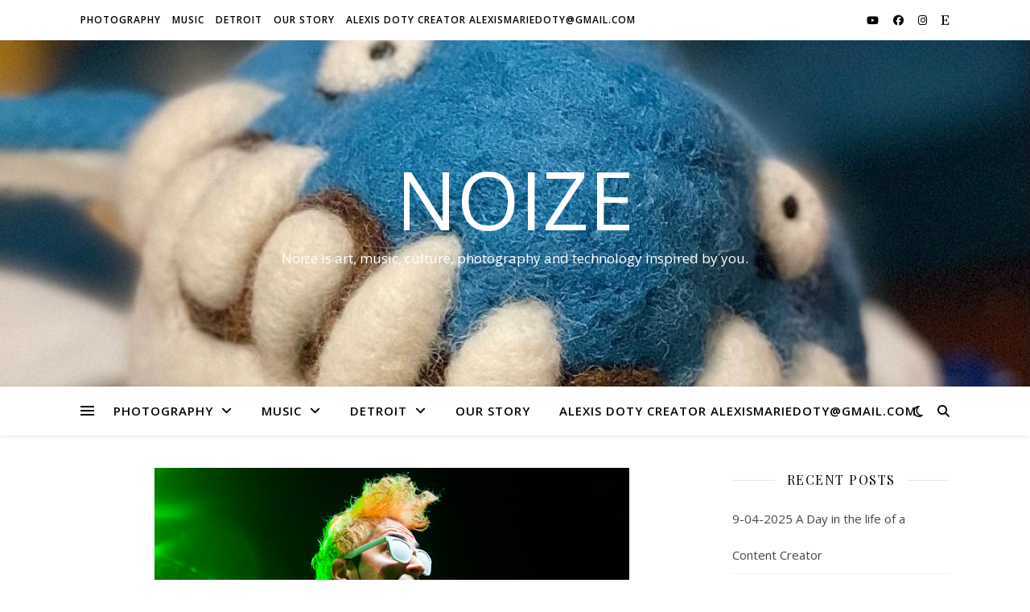

--- FILE ---
content_type: text/html; charset=UTF-8
request_url: http://www.noizenews.com/archives/tag/mindless-self-indulgence
body_size: 40991
content:
<!DOCTYPE html>
<html lang="en-US">
<head>
	<meta charset="UTF-8">
	<meta name="viewport" content="width=device-width, initial-scale=1.0" />
	<link rel="profile" href="https://gmpg.org/xfn/11">

<title>MINDLESS SELF INDULGENCE &#8211; Noize</title>
<meta name='robots' content='max-image-preview:large' />
<link rel='dns-prefetch' href='//secure.gravatar.com' />
<link rel='dns-prefetch' href='//stats.wp.com' />
<link rel='dns-prefetch' href='//fonts.googleapis.com' />
<link rel='dns-prefetch' href='//v0.wordpress.com' />
<link rel='dns-prefetch' href='//jetpack.wordpress.com' />
<link rel='dns-prefetch' href='//s0.wp.com' />
<link rel='dns-prefetch' href='//public-api.wordpress.com' />
<link rel='dns-prefetch' href='//0.gravatar.com' />
<link rel='dns-prefetch' href='//1.gravatar.com' />
<link rel='dns-prefetch' href='//2.gravatar.com' />
<link rel='dns-prefetch' href='//widgets.wp.com' />
<link rel="alternate" type="application/rss+xml" title="Noize &raquo; Feed" href="http://www.noizenews.com/feed" />
<link rel="alternate" type="application/rss+xml" title="Noize &raquo; Comments Feed" href="http://www.noizenews.com/comments/feed" />
<link rel="alternate" type="application/rss+xml" title="Noize &raquo; MINDLESS SELF INDULGENCE Tag Feed" href="http://www.noizenews.com/archives/tag/mindless-self-indulgence/feed" />
<style id='wp-img-auto-sizes-contain-inline-css' type='text/css'>
img:is([sizes=auto i],[sizes^="auto," i]){contain-intrinsic-size:3000px 1500px}
/*# sourceURL=wp-img-auto-sizes-contain-inline-css */
</style>
<link rel='stylesheet' id='sbi_styles-css' href='http://www.noizenews.com/wp-content/plugins/instagram-feed/css/sbi-styles.min.css?ver=6.6.1' type='text/css' media='all' />
<style id='wp-emoji-styles-inline-css' type='text/css'>

	img.wp-smiley, img.emoji {
		display: inline !important;
		border: none !important;
		box-shadow: none !important;
		height: 1em !important;
		width: 1em !important;
		margin: 0 0.07em !important;
		vertical-align: -0.1em !important;
		background: none !important;
		padding: 0 !important;
	}
/*# sourceURL=wp-emoji-styles-inline-css */
</style>
<style id='wp-block-library-inline-css' type='text/css'>
:root{--wp-block-synced-color:#7a00df;--wp-block-synced-color--rgb:122,0,223;--wp-bound-block-color:var(--wp-block-synced-color);--wp-editor-canvas-background:#ddd;--wp-admin-theme-color:#007cba;--wp-admin-theme-color--rgb:0,124,186;--wp-admin-theme-color-darker-10:#006ba1;--wp-admin-theme-color-darker-10--rgb:0,107,160.5;--wp-admin-theme-color-darker-20:#005a87;--wp-admin-theme-color-darker-20--rgb:0,90,135;--wp-admin-border-width-focus:2px}@media (min-resolution:192dpi){:root{--wp-admin-border-width-focus:1.5px}}.wp-element-button{cursor:pointer}:root .has-very-light-gray-background-color{background-color:#eee}:root .has-very-dark-gray-background-color{background-color:#313131}:root .has-very-light-gray-color{color:#eee}:root .has-very-dark-gray-color{color:#313131}:root .has-vivid-green-cyan-to-vivid-cyan-blue-gradient-background{background:linear-gradient(135deg,#00d084,#0693e3)}:root .has-purple-crush-gradient-background{background:linear-gradient(135deg,#34e2e4,#4721fb 50%,#ab1dfe)}:root .has-hazy-dawn-gradient-background{background:linear-gradient(135deg,#faaca8,#dad0ec)}:root .has-subdued-olive-gradient-background{background:linear-gradient(135deg,#fafae1,#67a671)}:root .has-atomic-cream-gradient-background{background:linear-gradient(135deg,#fdd79a,#004a59)}:root .has-nightshade-gradient-background{background:linear-gradient(135deg,#330968,#31cdcf)}:root .has-midnight-gradient-background{background:linear-gradient(135deg,#020381,#2874fc)}:root{--wp--preset--font-size--normal:16px;--wp--preset--font-size--huge:42px}.has-regular-font-size{font-size:1em}.has-larger-font-size{font-size:2.625em}.has-normal-font-size{font-size:var(--wp--preset--font-size--normal)}.has-huge-font-size{font-size:var(--wp--preset--font-size--huge)}.has-text-align-center{text-align:center}.has-text-align-left{text-align:left}.has-text-align-right{text-align:right}.has-fit-text{white-space:nowrap!important}#end-resizable-editor-section{display:none}.aligncenter{clear:both}.items-justified-left{justify-content:flex-start}.items-justified-center{justify-content:center}.items-justified-right{justify-content:flex-end}.items-justified-space-between{justify-content:space-between}.screen-reader-text{border:0;clip-path:inset(50%);height:1px;margin:-1px;overflow:hidden;padding:0;position:absolute;width:1px;word-wrap:normal!important}.screen-reader-text:focus{background-color:#ddd;clip-path:none;color:#444;display:block;font-size:1em;height:auto;left:5px;line-height:normal;padding:15px 23px 14px;text-decoration:none;top:5px;width:auto;z-index:100000}html :where(.has-border-color){border-style:solid}html :where([style*=border-top-color]){border-top-style:solid}html :where([style*=border-right-color]){border-right-style:solid}html :where([style*=border-bottom-color]){border-bottom-style:solid}html :where([style*=border-left-color]){border-left-style:solid}html :where([style*=border-width]){border-style:solid}html :where([style*=border-top-width]){border-top-style:solid}html :where([style*=border-right-width]){border-right-style:solid}html :where([style*=border-bottom-width]){border-bottom-style:solid}html :where([style*=border-left-width]){border-left-style:solid}html :where(img[class*=wp-image-]){height:auto;max-width:100%}:where(figure){margin:0 0 1em}html :where(.is-position-sticky){--wp-admin--admin-bar--position-offset:var(--wp-admin--admin-bar--height,0px)}@media screen and (max-width:600px){html :where(.is-position-sticky){--wp-admin--admin-bar--position-offset:0px}}

/*# sourceURL=wp-block-library-inline-css */
</style><style id='global-styles-inline-css' type='text/css'>
:root{--wp--preset--aspect-ratio--square: 1;--wp--preset--aspect-ratio--4-3: 4/3;--wp--preset--aspect-ratio--3-4: 3/4;--wp--preset--aspect-ratio--3-2: 3/2;--wp--preset--aspect-ratio--2-3: 2/3;--wp--preset--aspect-ratio--16-9: 16/9;--wp--preset--aspect-ratio--9-16: 9/16;--wp--preset--color--black: #000000;--wp--preset--color--cyan-bluish-gray: #abb8c3;--wp--preset--color--white: #ffffff;--wp--preset--color--pale-pink: #f78da7;--wp--preset--color--vivid-red: #cf2e2e;--wp--preset--color--luminous-vivid-orange: #ff6900;--wp--preset--color--luminous-vivid-amber: #fcb900;--wp--preset--color--light-green-cyan: #7bdcb5;--wp--preset--color--vivid-green-cyan: #00d084;--wp--preset--color--pale-cyan-blue: #8ed1fc;--wp--preset--color--vivid-cyan-blue: #0693e3;--wp--preset--color--vivid-purple: #9b51e0;--wp--preset--gradient--vivid-cyan-blue-to-vivid-purple: linear-gradient(135deg,rgb(6,147,227) 0%,rgb(155,81,224) 100%);--wp--preset--gradient--light-green-cyan-to-vivid-green-cyan: linear-gradient(135deg,rgb(122,220,180) 0%,rgb(0,208,130) 100%);--wp--preset--gradient--luminous-vivid-amber-to-luminous-vivid-orange: linear-gradient(135deg,rgb(252,185,0) 0%,rgb(255,105,0) 100%);--wp--preset--gradient--luminous-vivid-orange-to-vivid-red: linear-gradient(135deg,rgb(255,105,0) 0%,rgb(207,46,46) 100%);--wp--preset--gradient--very-light-gray-to-cyan-bluish-gray: linear-gradient(135deg,rgb(238,238,238) 0%,rgb(169,184,195) 100%);--wp--preset--gradient--cool-to-warm-spectrum: linear-gradient(135deg,rgb(74,234,220) 0%,rgb(151,120,209) 20%,rgb(207,42,186) 40%,rgb(238,44,130) 60%,rgb(251,105,98) 80%,rgb(254,248,76) 100%);--wp--preset--gradient--blush-light-purple: linear-gradient(135deg,rgb(255,206,236) 0%,rgb(152,150,240) 100%);--wp--preset--gradient--blush-bordeaux: linear-gradient(135deg,rgb(254,205,165) 0%,rgb(254,45,45) 50%,rgb(107,0,62) 100%);--wp--preset--gradient--luminous-dusk: linear-gradient(135deg,rgb(255,203,112) 0%,rgb(199,81,192) 50%,rgb(65,88,208) 100%);--wp--preset--gradient--pale-ocean: linear-gradient(135deg,rgb(255,245,203) 0%,rgb(182,227,212) 50%,rgb(51,167,181) 100%);--wp--preset--gradient--electric-grass: linear-gradient(135deg,rgb(202,248,128) 0%,rgb(113,206,126) 100%);--wp--preset--gradient--midnight: linear-gradient(135deg,rgb(2,3,129) 0%,rgb(40,116,252) 100%);--wp--preset--font-size--small: 13px;--wp--preset--font-size--medium: 20px;--wp--preset--font-size--large: 36px;--wp--preset--font-size--x-large: 42px;--wp--preset--spacing--20: 0.44rem;--wp--preset--spacing--30: 0.67rem;--wp--preset--spacing--40: 1rem;--wp--preset--spacing--50: 1.5rem;--wp--preset--spacing--60: 2.25rem;--wp--preset--spacing--70: 3.38rem;--wp--preset--spacing--80: 5.06rem;--wp--preset--shadow--natural: 6px 6px 9px rgba(0, 0, 0, 0.2);--wp--preset--shadow--deep: 12px 12px 50px rgba(0, 0, 0, 0.4);--wp--preset--shadow--sharp: 6px 6px 0px rgba(0, 0, 0, 0.2);--wp--preset--shadow--outlined: 6px 6px 0px -3px rgb(255, 255, 255), 6px 6px rgb(0, 0, 0);--wp--preset--shadow--crisp: 6px 6px 0px rgb(0, 0, 0);}:root :where(.is-layout-flow) > :first-child{margin-block-start: 0;}:root :where(.is-layout-flow) > :last-child{margin-block-end: 0;}:root :where(.is-layout-flow) > *{margin-block-start: 24px;margin-block-end: 0;}:root :where(.is-layout-constrained) > :first-child{margin-block-start: 0;}:root :where(.is-layout-constrained) > :last-child{margin-block-end: 0;}:root :where(.is-layout-constrained) > *{margin-block-start: 24px;margin-block-end: 0;}:root :where(.is-layout-flex){gap: 24px;}:root :where(.is-layout-grid){gap: 24px;}body .is-layout-flex{display: flex;}.is-layout-flex{flex-wrap: wrap;align-items: center;}.is-layout-flex > :is(*, div){margin: 0;}body .is-layout-grid{display: grid;}.is-layout-grid > :is(*, div){margin: 0;}.has-black-color{color: var(--wp--preset--color--black) !important;}.has-cyan-bluish-gray-color{color: var(--wp--preset--color--cyan-bluish-gray) !important;}.has-white-color{color: var(--wp--preset--color--white) !important;}.has-pale-pink-color{color: var(--wp--preset--color--pale-pink) !important;}.has-vivid-red-color{color: var(--wp--preset--color--vivid-red) !important;}.has-luminous-vivid-orange-color{color: var(--wp--preset--color--luminous-vivid-orange) !important;}.has-luminous-vivid-amber-color{color: var(--wp--preset--color--luminous-vivid-amber) !important;}.has-light-green-cyan-color{color: var(--wp--preset--color--light-green-cyan) !important;}.has-vivid-green-cyan-color{color: var(--wp--preset--color--vivid-green-cyan) !important;}.has-pale-cyan-blue-color{color: var(--wp--preset--color--pale-cyan-blue) !important;}.has-vivid-cyan-blue-color{color: var(--wp--preset--color--vivid-cyan-blue) !important;}.has-vivid-purple-color{color: var(--wp--preset--color--vivid-purple) !important;}.has-black-background-color{background-color: var(--wp--preset--color--black) !important;}.has-cyan-bluish-gray-background-color{background-color: var(--wp--preset--color--cyan-bluish-gray) !important;}.has-white-background-color{background-color: var(--wp--preset--color--white) !important;}.has-pale-pink-background-color{background-color: var(--wp--preset--color--pale-pink) !important;}.has-vivid-red-background-color{background-color: var(--wp--preset--color--vivid-red) !important;}.has-luminous-vivid-orange-background-color{background-color: var(--wp--preset--color--luminous-vivid-orange) !important;}.has-luminous-vivid-amber-background-color{background-color: var(--wp--preset--color--luminous-vivid-amber) !important;}.has-light-green-cyan-background-color{background-color: var(--wp--preset--color--light-green-cyan) !important;}.has-vivid-green-cyan-background-color{background-color: var(--wp--preset--color--vivid-green-cyan) !important;}.has-pale-cyan-blue-background-color{background-color: var(--wp--preset--color--pale-cyan-blue) !important;}.has-vivid-cyan-blue-background-color{background-color: var(--wp--preset--color--vivid-cyan-blue) !important;}.has-vivid-purple-background-color{background-color: var(--wp--preset--color--vivid-purple) !important;}.has-black-border-color{border-color: var(--wp--preset--color--black) !important;}.has-cyan-bluish-gray-border-color{border-color: var(--wp--preset--color--cyan-bluish-gray) !important;}.has-white-border-color{border-color: var(--wp--preset--color--white) !important;}.has-pale-pink-border-color{border-color: var(--wp--preset--color--pale-pink) !important;}.has-vivid-red-border-color{border-color: var(--wp--preset--color--vivid-red) !important;}.has-luminous-vivid-orange-border-color{border-color: var(--wp--preset--color--luminous-vivid-orange) !important;}.has-luminous-vivid-amber-border-color{border-color: var(--wp--preset--color--luminous-vivid-amber) !important;}.has-light-green-cyan-border-color{border-color: var(--wp--preset--color--light-green-cyan) !important;}.has-vivid-green-cyan-border-color{border-color: var(--wp--preset--color--vivid-green-cyan) !important;}.has-pale-cyan-blue-border-color{border-color: var(--wp--preset--color--pale-cyan-blue) !important;}.has-vivid-cyan-blue-border-color{border-color: var(--wp--preset--color--vivid-cyan-blue) !important;}.has-vivid-purple-border-color{border-color: var(--wp--preset--color--vivid-purple) !important;}.has-vivid-cyan-blue-to-vivid-purple-gradient-background{background: var(--wp--preset--gradient--vivid-cyan-blue-to-vivid-purple) !important;}.has-light-green-cyan-to-vivid-green-cyan-gradient-background{background: var(--wp--preset--gradient--light-green-cyan-to-vivid-green-cyan) !important;}.has-luminous-vivid-amber-to-luminous-vivid-orange-gradient-background{background: var(--wp--preset--gradient--luminous-vivid-amber-to-luminous-vivid-orange) !important;}.has-luminous-vivid-orange-to-vivid-red-gradient-background{background: var(--wp--preset--gradient--luminous-vivid-orange-to-vivid-red) !important;}.has-very-light-gray-to-cyan-bluish-gray-gradient-background{background: var(--wp--preset--gradient--very-light-gray-to-cyan-bluish-gray) !important;}.has-cool-to-warm-spectrum-gradient-background{background: var(--wp--preset--gradient--cool-to-warm-spectrum) !important;}.has-blush-light-purple-gradient-background{background: var(--wp--preset--gradient--blush-light-purple) !important;}.has-blush-bordeaux-gradient-background{background: var(--wp--preset--gradient--blush-bordeaux) !important;}.has-luminous-dusk-gradient-background{background: var(--wp--preset--gradient--luminous-dusk) !important;}.has-pale-ocean-gradient-background{background: var(--wp--preset--gradient--pale-ocean) !important;}.has-electric-grass-gradient-background{background: var(--wp--preset--gradient--electric-grass) !important;}.has-midnight-gradient-background{background: var(--wp--preset--gradient--midnight) !important;}.has-small-font-size{font-size: var(--wp--preset--font-size--small) !important;}.has-medium-font-size{font-size: var(--wp--preset--font-size--medium) !important;}.has-large-font-size{font-size: var(--wp--preset--font-size--large) !important;}.has-x-large-font-size{font-size: var(--wp--preset--font-size--x-large) !important;}
/*# sourceURL=global-styles-inline-css */
</style>

<style id='classic-theme-styles-inline-css' type='text/css'>
/*! This file is auto-generated */
.wp-block-button__link{color:#fff;background-color:#32373c;border-radius:9999px;box-shadow:none;text-decoration:none;padding:calc(.667em + 2px) calc(1.333em + 2px);font-size:1.125em}.wp-block-file__button{background:#32373c;color:#fff;text-decoration:none}
/*# sourceURL=/wp-includes/css/classic-themes.min.css */
</style>
<link rel='stylesheet' id='apple-music-styles-css' href='http://www.noizenews.com/wp-content/plugins/connect-to-apple-music/dist/css/block.min.css?ver=1.0.0' type='text/css' media='all' />
<link rel='stylesheet' id='ashe-style-css' href='http://www.noizenews.com/wp-content/themes/ashe/style.css?ver=2.234' type='text/css' media='all' />
<link rel='stylesheet' id='fontawesome-css' href='http://www.noizenews.com/wp-content/themes/ashe/assets/css/fontawesome.min.css?ver=6.5.1' type='text/css' media='all' />
<link rel='stylesheet' id='fontello-css' href='http://www.noizenews.com/wp-content/themes/ashe/assets/css/fontello.css?ver=6.9' type='text/css' media='all' />
<link rel='stylesheet' id='slick-css' href='http://www.noizenews.com/wp-content/themes/ashe/assets/css/slick.css?ver=6.9' type='text/css' media='all' />
<link rel='stylesheet' id='scrollbar-css' href='http://www.noizenews.com/wp-content/themes/ashe/assets/css/perfect-scrollbar.css?ver=6.9' type='text/css' media='all' />
<link rel='stylesheet' id='ashe-responsive-css' href='http://www.noizenews.com/wp-content/themes/ashe/assets/css/responsive.css?ver=1.9.7' type='text/css' media='all' />
<link rel='stylesheet' id='ashe-playfair-font-css' href='//fonts.googleapis.com/css?family=Playfair+Display%3A400%2C700&#038;ver=1.0.0' type='text/css' media='all' />
<link rel='stylesheet' id='ashe-opensans-font-css' href='//fonts.googleapis.com/css?family=Open+Sans%3A400italic%2C400%2C600italic%2C600%2C700italic%2C700&#038;ver=1.0.0' type='text/css' media='all' />
<link rel='stylesheet' id='jetpack_likes-css' href='http://www.noizenews.com/wp-content/plugins/jetpack/modules/likes/style.css?ver=14.3' type='text/css' media='all' />
<style id='akismet-widget-style-inline-css' type='text/css'>

			.a-stats {
				--akismet-color-mid-green: #357b49;
				--akismet-color-white: #fff;
				--akismet-color-light-grey: #f6f7f7;

				max-width: 350px;
				width: auto;
			}

			.a-stats * {
				all: unset;
				box-sizing: border-box;
			}

			.a-stats strong {
				font-weight: 600;
			}

			.a-stats a.a-stats__link,
			.a-stats a.a-stats__link:visited,
			.a-stats a.a-stats__link:active {
				background: var(--akismet-color-mid-green);
				border: none;
				box-shadow: none;
				border-radius: 8px;
				color: var(--akismet-color-white);
				cursor: pointer;
				display: block;
				font-family: -apple-system, BlinkMacSystemFont, 'Segoe UI', 'Roboto', 'Oxygen-Sans', 'Ubuntu', 'Cantarell', 'Helvetica Neue', sans-serif;
				font-weight: 500;
				padding: 12px;
				text-align: center;
				text-decoration: none;
				transition: all 0.2s ease;
			}

			/* Extra specificity to deal with TwentyTwentyOne focus style */
			.widget .a-stats a.a-stats__link:focus {
				background: var(--akismet-color-mid-green);
				color: var(--akismet-color-white);
				text-decoration: none;
			}

			.a-stats a.a-stats__link:hover {
				filter: brightness(110%);
				box-shadow: 0 4px 12px rgba(0, 0, 0, 0.06), 0 0 2px rgba(0, 0, 0, 0.16);
			}

			.a-stats .count {
				color: var(--akismet-color-white);
				display: block;
				font-size: 1.5em;
				line-height: 1.4;
				padding: 0 13px;
				white-space: nowrap;
			}
		
/*# sourceURL=akismet-widget-style-inline-css */
</style>
<link rel='stylesheet' id='sharedaddy-css' href='http://www.noizenews.com/wp-content/plugins/jetpack/modules/sharedaddy/sharing.css?ver=14.3' type='text/css' media='all' />
<link rel='stylesheet' id='social-logos-css' href='http://www.noizenews.com/wp-content/plugins/jetpack/_inc/social-logos/social-logos.min.css?ver=14.3' type='text/css' media='all' />
<script type="text/javascript" src="http://www.noizenews.com/wp-includes/js/jquery/jquery.min.js?ver=3.7.1" id="jquery-core-js"></script>
<script type="text/javascript" src="http://www.noizenews.com/wp-includes/js/jquery/jquery-migrate.min.js?ver=3.4.1" id="jquery-migrate-js"></script>
<link rel="https://api.w.org/" href="http://www.noizenews.com/wp-json/" /><link rel="alternate" title="JSON" type="application/json" href="http://www.noizenews.com/wp-json/wp/v2/tags/994" /><link rel="EditURI" type="application/rsd+xml" title="RSD" href="http://www.noizenews.com/xmlrpc.php?rsd" />
<meta name="generator" content="WordPress 6.9" />
	<style>img#wpstats{display:none}</style>
		

<!-- Facebook Like Thumbnail (v0.4) -->
<meta property="og:image" content="http://www.noizenews.com/wp-content/uploads/2013/04/msi-wm-17-of-40.jpg" />
<!-- using image from posts loop - archive page -->
<!-- Facebook Like Thumbnail (By Ashfame - https://github.com/ashfame/facebook-like-thumbnail) -->

<style id="ashe_dynamic_css">#top-bar {background-color: #ffffff;}#top-bar a {color: #000000;}#top-bar a:hover,#top-bar li.current-menu-item > a,#top-bar li.current-menu-ancestor > a,#top-bar .sub-menu li.current-menu-item > a,#top-bar .sub-menu li.current-menu-ancestor> a {color: #23cfdb;}#top-menu .sub-menu,#top-menu .sub-menu a {background-color: #ffffff;border-color: rgba(0,0,0, 0.05);}@media screen and ( max-width: 979px ) {.top-bar-socials {float: none !important;}.top-bar-socials a {line-height: 40px !important;}}.header-logo a,.site-description {color: #ffffff;}.entry-header {background-color: #ffffff;}#main-nav {background-color: #ffffff;box-shadow: 0px 1px 5px rgba(0,0,0, 0.1);}#featured-links h6 {background-color: rgba(255,255,255, 0.85);color: #000000;}#main-nav a,#main-nav i,#main-nav #s {color: #000000;}.main-nav-sidebar span,.sidebar-alt-close-btn span {background-color: #000000;}#main-nav a:hover,#main-nav i:hover,#main-nav li.current-menu-item > a,#main-nav li.current-menu-ancestor > a,#main-nav .sub-menu li.current-menu-item > a,#main-nav .sub-menu li.current-menu-ancestor> a {color: #23cfdb;}.main-nav-sidebar:hover span {background-color: #23cfdb;}#main-menu .sub-menu,#main-menu .sub-menu a {background-color: #ffffff;border-color: rgba(0,0,0, 0.05);}#main-nav #s {background-color: #ffffff;}#main-nav #s::-webkit-input-placeholder { /* Chrome/Opera/Safari */color: rgba(0,0,0, 0.7);}#main-nav #s::-moz-placeholder { /* Firefox 19+ */color: rgba(0,0,0, 0.7);}#main-nav #s:-ms-input-placeholder { /* IE 10+ */color: rgba(0,0,0, 0.7);}#main-nav #s:-moz-placeholder { /* Firefox 18- */color: rgba(0,0,0, 0.7);}/* Background */.sidebar-alt,#featured-links,.main-content,.featured-slider-area,.page-content select,.page-content input,.page-content textarea {background-color: #ffffff;}/* Text */.page-content,.page-content select,.page-content input,.page-content textarea,.page-content .post-author a,.page-content .ashe-widget a,.page-content .comment-author {color: #464646;}/* Title */.page-content h1,.page-content h2,.page-content h3,.page-content h4,.page-content h5,.page-content h6,.page-content .post-title a,.page-content .author-description h4 a,.page-content .related-posts h4 a,.page-content .blog-pagination .previous-page a,.page-content .blog-pagination .next-page a,blockquote,.page-content .post-share a {color: #030303;}.page-content .post-title a:hover {color: rgba(3,3,3, 0.75);}/* Meta */.page-content .post-date,.page-content .post-comments,.page-content .post-author,.page-content [data-layout*="list"] .post-author a,.page-content .related-post-date,.page-content .comment-meta a,.page-content .author-share a,.page-content .post-tags a,.page-content .tagcloud a,.widget_categories li,.widget_archive li,.ahse-subscribe-box p,.rpwwt-post-author,.rpwwt-post-categories,.rpwwt-post-date,.rpwwt-post-comments-number {color: #a1a1a1;}.page-content input::-webkit-input-placeholder { /* Chrome/Opera/Safari */color: #a1a1a1;}.page-content input::-moz-placeholder { /* Firefox 19+ */color: #a1a1a1;}.page-content input:-ms-input-placeholder { /* IE 10+ */color: #a1a1a1;}.page-content input:-moz-placeholder { /* Firefox 18- */color: #a1a1a1;}/* Accent */a,.post-categories,.page-content .ashe-widget.widget_text a {color: #23cfdb;}/* Disable TMP.page-content .elementor a,.page-content .elementor a:hover {color: inherit;}*/.ps-container > .ps-scrollbar-y-rail > .ps-scrollbar-y {background: #23cfdb;}a:not(.header-logo-a):hover {color: rgba(35,207,219, 0.8);}blockquote {border-color: #23cfdb;}/* Selection */::-moz-selection {color: #ffffff;background: #23cfdb;}::selection {color: #ffffff;background: #23cfdb;}/* Border */.page-content .post-footer,[data-layout*="list"] .blog-grid > li,.page-content .author-description,.page-content .related-posts,.page-content .entry-comments,.page-content .ashe-widget li,.page-content #wp-calendar,.page-content #wp-calendar caption,.page-content #wp-calendar tbody td,.page-content .widget_nav_menu li a,.page-content .tagcloud a,.page-content select,.page-content input,.page-content textarea,.widget-title h2:before,.widget-title h2:after,.post-tags a,.gallery-caption,.wp-caption-text,table tr,table th,table td,pre,.category-description {border-color: #e8e8e8;}hr {background-color: #e8e8e8;}/* Buttons */.widget_search i,.widget_search #searchsubmit,.wp-block-search button,.single-navigation i,.page-content .submit,.page-content .blog-pagination.numeric a,.page-content .blog-pagination.load-more a,.page-content .ashe-subscribe-box input[type="submit"],.page-content .widget_wysija input[type="submit"],.page-content .post-password-form input[type="submit"],.page-content .wpcf7 [type="submit"] {color: #ffffff;background-color: #333333;}.single-navigation i:hover,.page-content .submit:hover,.ashe-boxed-style .page-content .submit:hover,.page-content .blog-pagination.numeric a:hover,.ashe-boxed-style .page-content .blog-pagination.numeric a:hover,.page-content .blog-pagination.numeric span,.page-content .blog-pagination.load-more a:hover,.page-content .ashe-subscribe-box input[type="submit"]:hover,.page-content .widget_wysija input[type="submit"]:hover,.page-content .post-password-form input[type="submit"]:hover,.page-content .wpcf7 [type="submit"]:hover {color: #ffffff;background-color: #23cfdb;}/* Image Overlay */.image-overlay,#infscr-loading,.page-content h4.image-overlay {color: #ffffff;background-color: rgba(73,73,73, 0.3);}.image-overlay a,.post-slider .prev-arrow,.post-slider .next-arrow,.page-content .image-overlay a,#featured-slider .slick-arrow,#featured-slider .slider-dots {color: #ffffff;}.slide-caption {background: rgba(255,255,255, 0.95);}#featured-slider .slick-active {background: #ffffff;}#page-footer,#page-footer select,#page-footer input,#page-footer textarea {background-color: #f6f6f6;color: #333333;}#page-footer,#page-footer a,#page-footer select,#page-footer input,#page-footer textarea {color: #333333;}#page-footer #s::-webkit-input-placeholder { /* Chrome/Opera/Safari */color: #333333;}#page-footer #s::-moz-placeholder { /* Firefox 19+ */color: #333333;}#page-footer #s:-ms-input-placeholder { /* IE 10+ */color: #333333;}#page-footer #s:-moz-placeholder { /* Firefox 18- */color: #333333;}/* Title */#page-footer h1,#page-footer h2,#page-footer h3,#page-footer h4,#page-footer h5,#page-footer h6 {color: #111111;}#page-footer a:hover {color: #23cfdb;}/* Border */#page-footer a,#page-footer .ashe-widget li,#page-footer #wp-calendar,#page-footer #wp-calendar caption,#page-footer #wp-calendar tbody td,#page-footer .widget_nav_menu li a,#page-footer select,#page-footer input,#page-footer textarea,#page-footer .widget-title h2:before,#page-footer .widget-title h2:after,.footer-widgets {border-color: #e0dbdb;}#page-footer hr {background-color: #e0dbdb;}.ashe-preloader-wrap {background-color: #ffffff;}@media screen and ( max-width: 768px ) {#featured-links {display: none;}}@media screen and ( max-width: 640px ) {.related-posts {display: none;}}.header-logo a {font-family: 'Open Sans';}#top-menu li a {font-family: 'Open Sans';}#main-menu li a {font-family: 'Open Sans';}#mobile-menu li,.mobile-menu-btn a {font-family: 'Open Sans';}#top-menu li a,#main-menu li a,#mobile-menu li,.mobile-menu-btn a {text-transform: uppercase;}.boxed-wrapper {max-width: 1160px;}.sidebar-alt {max-width: 340px;left: -340px; padding: 85px 35px 0px;}.sidebar-left,.sidebar-right {width: 307px;}.main-container {width: calc(100% - 307px);width: -webkit-calc(100% - 307px);}#top-bar > div,#main-nav > div,#featured-links,.main-content,.page-footer-inner,.featured-slider-area.boxed-wrapper {padding-left: 40px;padding-right: 40px;}#top-menu {float: left;}.top-bar-socials {float: right;}.entry-header {height: 500px;background-image:url(http://www.noizenews.com/wp-content/uploads/2024/12/cropped-DDA2290A-1FAE-4140-B00E-86C490D60546.jpeg);background-size: cover;}.entry-header {background-position: center center;}.logo-img {max-width: 500px;}.mini-logo a {max-width: 70px;}#main-nav {text-align: center;}.main-nav-sidebar {position: absolute;top: 0px;left: 40px;z-index: 1;}.main-nav-icons {position: absolute;top: 0px;right: 40px;z-index: 2;}.mini-logo {position: absolute;left: auto;top: 0;}.main-nav-sidebar ~ .mini-logo {margin-left: 30px;}#featured-links .featured-link {margin-right: 20px;}#featured-links .featured-link:last-of-type {margin-right: 0;}#featured-links .featured-link {width: calc( (100% - 0px) / 1 - 1px);width: -webkit-calc( (100% - 0px) / 1- 1px);}.featured-link:nth-child(2) .cv-inner {display: none;}.featured-link:nth-child(3) .cv-inner {display: none;}.blog-grid > li {width: 100%;margin-bottom: 30px;}.sidebar-right {padding-left: 37px;}.footer-widgets > .ashe-widget {width: 30%;margin-right: 5%;}.footer-widgets > .ashe-widget:nth-child(3n+3) {margin-right: 0;}.footer-widgets > .ashe-widget:nth-child(3n+4) {clear: both;}.copyright-info {float: right;}.footer-socials {float: left;}.woocommerce div.product .stock,.woocommerce div.product p.price,.woocommerce div.product span.price,.woocommerce ul.products li.product .price,.woocommerce-Reviews .woocommerce-review__author,.woocommerce form .form-row .required,.woocommerce form .form-row.woocommerce-invalid label,.woocommerce .page-content div.product .woocommerce-tabs ul.tabs li a {color: #464646;}.woocommerce a.remove:hover {color: #464646 !important;}.woocommerce a.remove,.woocommerce .product_meta,.page-content .woocommerce-breadcrumb,.page-content .woocommerce-review-link,.page-content .woocommerce-breadcrumb a,.page-content .woocommerce-MyAccount-navigation-link a,.woocommerce .woocommerce-info:before,.woocommerce .page-content .woocommerce-result-count,.woocommerce-page .page-content .woocommerce-result-count,.woocommerce-Reviews .woocommerce-review__published-date,.woocommerce .product_list_widget .quantity,.woocommerce .widget_products .amount,.woocommerce .widget_price_filter .price_slider_amount,.woocommerce .widget_recently_viewed_products .amount,.woocommerce .widget_top_rated_products .amount,.woocommerce .widget_recent_reviews .reviewer {color: #a1a1a1;}.woocommerce a.remove {color: #a1a1a1 !important;}p.demo_store,.woocommerce-store-notice,.woocommerce span.onsale { background-color: #23cfdb;}.woocommerce .star-rating::before,.woocommerce .star-rating span::before,.woocommerce .page-content ul.products li.product .button,.page-content .woocommerce ul.products li.product .button,.page-content .woocommerce-MyAccount-navigation-link.is-active a,.page-content .woocommerce-MyAccount-navigation-link a:hover { color: #23cfdb;}.woocommerce form.login,.woocommerce form.register,.woocommerce-account fieldset,.woocommerce form.checkout_coupon,.woocommerce .woocommerce-info,.woocommerce .woocommerce-error,.woocommerce .woocommerce-message,.woocommerce .widget_shopping_cart .total,.woocommerce.widget_shopping_cart .total,.woocommerce-Reviews .comment_container,.woocommerce-cart #payment ul.payment_methods,#add_payment_method #payment ul.payment_methods,.woocommerce-checkout #payment ul.payment_methods,.woocommerce div.product .woocommerce-tabs ul.tabs::before,.woocommerce div.product .woocommerce-tabs ul.tabs::after,.woocommerce div.product .woocommerce-tabs ul.tabs li,.woocommerce .woocommerce-MyAccount-navigation-link,.select2-container--default .select2-selection--single {border-color: #e8e8e8;}.woocommerce-cart #payment,#add_payment_method #payment,.woocommerce-checkout #payment,.woocommerce .woocommerce-info,.woocommerce .woocommerce-error,.woocommerce .woocommerce-message,.woocommerce div.product .woocommerce-tabs ul.tabs li {background-color: rgba(232,232,232, 0.3);}.woocommerce-cart #payment div.payment_box::before,#add_payment_method #payment div.payment_box::before,.woocommerce-checkout #payment div.payment_box::before {border-color: rgba(232,232,232, 0.5);}.woocommerce-cart #payment div.payment_box,#add_payment_method #payment div.payment_box,.woocommerce-checkout #payment div.payment_box {background-color: rgba(232,232,232, 0.5);}.page-content .woocommerce input.button,.page-content .woocommerce a.button,.page-content .woocommerce a.button.alt,.page-content .woocommerce button.button.alt,.page-content .woocommerce input.button.alt,.page-content .woocommerce #respond input#submit.alt,.woocommerce .page-content .widget_product_search input[type="submit"],.woocommerce .page-content .woocommerce-message .button,.woocommerce .page-content a.button.alt,.woocommerce .page-content button.button.alt,.woocommerce .page-content #respond input#submit,.woocommerce .page-content .widget_price_filter .button,.woocommerce .page-content .woocommerce-message .button,.woocommerce-page .page-content .woocommerce-message .button,.woocommerce .page-content nav.woocommerce-pagination ul li a,.woocommerce .page-content nav.woocommerce-pagination ul li span {color: #ffffff;background-color: #333333;}.page-content .woocommerce input.button:hover,.page-content .woocommerce a.button:hover,.page-content .woocommerce a.button.alt:hover,.ashe-boxed-style .page-content .woocommerce a.button.alt:hover,.page-content .woocommerce button.button.alt:hover,.page-content .woocommerce input.button.alt:hover,.page-content .woocommerce #respond input#submit.alt:hover,.woocommerce .page-content .woocommerce-message .button:hover,.woocommerce .page-content a.button.alt:hover,.woocommerce .page-content button.button.alt:hover,.ashe-boxed-style.woocommerce .page-content button.button.alt:hover,.ashe-boxed-style.woocommerce .page-content #respond input#submit:hover,.woocommerce .page-content #respond input#submit:hover,.woocommerce .page-content .widget_price_filter .button:hover,.woocommerce .page-content .woocommerce-message .button:hover,.woocommerce-page .page-content .woocommerce-message .button:hover,.woocommerce .page-content nav.woocommerce-pagination ul li a:hover,.woocommerce .page-content nav.woocommerce-pagination ul li span.current {color: #ffffff;background-color: #23cfdb;}.woocommerce .page-content nav.woocommerce-pagination ul li a.prev,.woocommerce .page-content nav.woocommerce-pagination ul li a.next {color: #333333;}.woocommerce .page-content nav.woocommerce-pagination ul li a.prev:hover,.woocommerce .page-content nav.woocommerce-pagination ul li a.next:hover {color: #23cfdb;}.woocommerce .page-content nav.woocommerce-pagination ul li a.prev:after,.woocommerce .page-content nav.woocommerce-pagination ul li a.next:after {color: #ffffff;}.woocommerce .page-content nav.woocommerce-pagination ul li a.prev:hover:after,.woocommerce .page-content nav.woocommerce-pagination ul li a.next:hover:after {color: #ffffff;}.cssload-cube{background-color:#333333;width:9px;height:9px;position:absolute;margin:auto;animation:cssload-cubemove 2s infinite ease-in-out;-o-animation:cssload-cubemove 2s infinite ease-in-out;-ms-animation:cssload-cubemove 2s infinite ease-in-out;-webkit-animation:cssload-cubemove 2s infinite ease-in-out;-moz-animation:cssload-cubemove 2s infinite ease-in-out}.cssload-cube1{left:13px;top:0;animation-delay:.1s;-o-animation-delay:.1s;-ms-animation-delay:.1s;-webkit-animation-delay:.1s;-moz-animation-delay:.1s}.cssload-cube2{left:25px;top:0;animation-delay:.2s;-o-animation-delay:.2s;-ms-animation-delay:.2s;-webkit-animation-delay:.2s;-moz-animation-delay:.2s}.cssload-cube3{left:38px;top:0;animation-delay:.3s;-o-animation-delay:.3s;-ms-animation-delay:.3s;-webkit-animation-delay:.3s;-moz-animation-delay:.3s}.cssload-cube4{left:0;top:13px;animation-delay:.1s;-o-animation-delay:.1s;-ms-animation-delay:.1s;-webkit-animation-delay:.1s;-moz-animation-delay:.1s}.cssload-cube5{left:13px;top:13px;animation-delay:.2s;-o-animation-delay:.2s;-ms-animation-delay:.2s;-webkit-animation-delay:.2s;-moz-animation-delay:.2s}.cssload-cube6{left:25px;top:13px;animation-delay:.3s;-o-animation-delay:.3s;-ms-animation-delay:.3s;-webkit-animation-delay:.3s;-moz-animation-delay:.3s}.cssload-cube7{left:38px;top:13px;animation-delay:.4s;-o-animation-delay:.4s;-ms-animation-delay:.4s;-webkit-animation-delay:.4s;-moz-animation-delay:.4s}.cssload-cube8{left:0;top:25px;animation-delay:.2s;-o-animation-delay:.2s;-ms-animation-delay:.2s;-webkit-animation-delay:.2s;-moz-animation-delay:.2s}.cssload-cube9{left:13px;top:25px;animation-delay:.3s;-o-animation-delay:.3s;-ms-animation-delay:.3s;-webkit-animation-delay:.3s;-moz-animation-delay:.3s}.cssload-cube10{left:25px;top:25px;animation-delay:.4s;-o-animation-delay:.4s;-ms-animation-delay:.4s;-webkit-animation-delay:.4s;-moz-animation-delay:.4s}.cssload-cube11{left:38px;top:25px;animation-delay:.5s;-o-animation-delay:.5s;-ms-animation-delay:.5s;-webkit-animation-delay:.5s;-moz-animation-delay:.5s}.cssload-cube12{left:0;top:38px;animation-delay:.3s;-o-animation-delay:.3s;-ms-animation-delay:.3s;-webkit-animation-delay:.3s;-moz-animation-delay:.3s}.cssload-cube13{left:13px;top:38px;animation-delay:.4s;-o-animation-delay:.4s;-ms-animation-delay:.4s;-webkit-animation-delay:.4s;-moz-animation-delay:.4s}.cssload-cube14{left:25px;top:38px;animation-delay:.5s;-o-animation-delay:.5s;-ms-animation-delay:.5s;-webkit-animation-delay:.5s;-moz-animation-delay:.5s}.cssload-cube15{left:38px;top:38px;animation-delay:.6s;-o-animation-delay:.6s;-ms-animation-delay:.6s;-webkit-animation-delay:.6s;-moz-animation-delay:.6s}.cssload-spinner{margin:auto;width:49px;height:49px;position:relative}@keyframes cssload-cubemove{35%{transform:scale(0.005)}50%{transform:scale(1.7)}65%{transform:scale(0.005)}}@-o-keyframes cssload-cubemove{35%{-o-transform:scale(0.005)}50%{-o-transform:scale(1.7)}65%{-o-transform:scale(0.005)}}@-ms-keyframes cssload-cubemove{35%{-ms-transform:scale(0.005)}50%{-ms-transform:scale(1.7)}65%{-ms-transform:scale(0.005)}}@-webkit-keyframes cssload-cubemove{35%{-webkit-transform:scale(0.005)}50%{-webkit-transform:scale(1.7)}65%{-webkit-transform:scale(0.005)}}@-moz-keyframes cssload-cubemove{35%{-moz-transform:scale(0.005)}50%{-moz-transform:scale(1.7)}65%{-moz-transform:scale(0.005)}}</style><style id="ashe_theme_styles"></style><style type="text/css" id="custom-background-css">
body.custom-background { background-color: #ffffff; }
</style>
	
<!-- Jetpack Open Graph Tags -->
<meta property="og:type" content="website" />
<meta property="og:title" content="MINDLESS SELF INDULGENCE &#8211; Noize" />
<meta property="og:url" content="http://www.noizenews.com/archives/tag/mindless-self-indulgence" />
<meta property="og:site_name" content="Noize" />
<meta property="og:image" content="https://s0.wp.com/i/blank.jpg" />
<meta property="og:image:alt" content="" />
<meta property="og:locale" content="en_US" />
<meta name="twitter:site" content="@alexismariedoty" />

<!-- End Jetpack Open Graph Tags -->
</head>

<body class="archive tag tag-mindless-self-indulgence tag-994 custom-background wp-embed-responsive wp-theme-ashe">
	
	<!-- Preloader -->
	
	<!-- Page Wrapper -->
	<div id="page-wrap">

		<!-- Boxed Wrapper -->
		<div id="page-header" >

		
<div id="top-bar" class="clear-fix">
	<div class="boxed-wrapper">
		
		
		<div class="top-bar-socials">

			
			<a href="https://youtube.com/@alexisdoty?si=VGtfY_w6rJK3mQr8" target="_blank">
				<i class="fa-brands fa-youtube"></i>
			</a>
			
							<a href="https://www.facebook.com/share/152VeUpgjU/?mibextid=wwXIfr" target="_blank">
					<i class="fa-brands fa-facebook"></i>
				</a>
			
							<a href="https://www.instagram.com/alexismariedoty/" target="_blank">
					<i class="fa-brands fa-instagram"></i>
				</a>
			
							<a href="https://www.etsy.com/shop/AlexisMarieDoty" target="_blank">
					<i class="fa-brands fa-etsy"></i>
				</a>
			
		</div>

	<nav class="top-menu-container"><ul id="top-menu" class=""><li id="menu-item-2335" class="menu-item menu-item-type-custom menu-item-object-custom menu-item-has-children menu-item-2335"><a>Photography</a>
<ul class="sub-menu">
	<li id="menu-item-112" class="menu-item menu-item-type-taxonomy menu-item-object-category menu-item-112"><a href="http://www.noizenews.com/archives/category/live-performances">Live Performances</a></li>
	<li id="menu-item-1039" class="menu-item menu-item-type-taxonomy menu-item-object-category menu-item-has-children menu-item-1039"><a href="http://www.noizenews.com/archives/category/photo-essay">Photo Essay</a>
	<ul class="sub-menu">
		<li id="menu-item-12688" class="menu-item menu-item-type-taxonomy menu-item-object-category menu-item-has-children menu-item-12688"><a href="http://www.noizenews.com/archives/category/nsfw">NSFW (18+ ONLY)</a>
		<ul class="sub-menu">
			<li id="menu-item-11785" class="menu-item menu-item-type-post_type menu-item-object-page menu-item-11785"><a href="http://www.noizenews.com/portfolio">Alexis SImpson&#8217;s Music Portfolio</a></li>
		</ul>
</li>
		<li id="menu-item-16297" class="menu-item menu-item-type-post_type menu-item-object-page menu-item-16297"><a href="http://www.noizenews.com/king810fataroundtheheart">The Big Picture: Behind the Scene Photos of King 810&#8217;s Video &#8220;Fat Around the Heart&#8221;</a></li>
	</ul>
</li>
</ul>
</li>
<li id="menu-item-2333" class="menu-item menu-item-type-custom menu-item-object-custom menu-item-has-children menu-item-2333"><a>Music</a>
<ul class="sub-menu">
	<li id="menu-item-114" class="menu-item menu-item-type-taxonomy menu-item-object-category menu-item-114"><a href="http://www.noizenews.com/archives/category/live-performances">Live Performances</a></li>
	<li id="menu-item-2640" class="menu-item menu-item-type-taxonomy menu-item-object-category menu-item-2640"><a href="http://www.noizenews.com/archives/category/interviews">Interviews</a></li>
	<li id="menu-item-2638" class="menu-item menu-item-type-taxonomy menu-item-object-category menu-item-2638"><a href="http://www.noizenews.com/archives/category/album-reviews">Album Reviews</a></li>
</ul>
</li>
<li id="menu-item-16811" class="menu-item menu-item-type-post_type menu-item-object-page menu-item-has-children menu-item-16811"><a href="http://www.noizenews.com/detroit">Detroit</a>
<ul class="sub-menu">
	<li id="menu-item-596" class="menu-item menu-item-type-taxonomy menu-item-object-category menu-item-596"><a href="http://www.noizenews.com/archives/category/detroit-band-domination">Detroit Domination</a></li>
</ul>
</li>
<li id="menu-item-132" class="menu-item menu-item-type-post_type menu-item-object-page menu-item-132"><a href="http://www.noizenews.com/about">Our Story</a></li>
<li id="menu-item-17317" class="menu-item menu-item-type-post_type menu-item-object-page menu-item-17317"><a href="http://www.noizenews.com/ugc-portfolio">Alexis Doty Creator alexismariedoty@gmail.com</a></li>
</ul></nav>
	</div>
</div><!-- #top-bar -->


	<div class="entry-header">
		<div class="cv-outer">
		<div class="cv-inner">
			<div class="header-logo">
				
									
										<a href="http://www.noizenews.com/" class="header-logo-a">Noize</a>
					
								
				<p class="site-description">Noize is art, music, culture, photography and technology inspired by you.</p>
				
			</div>
		</div>
		</div>
	</div>


<div id="main-nav" class="clear-fix">

	<div class="boxed-wrapper">	
		
		<!-- Alt Sidebar Icon -->
				<div class="main-nav-sidebar">
			<div>
				<span></span>
				<span></span>
				<span></span>
			</div>
		</div>
		
		<!-- Mini Logo -->
		
		<!-- Icons -->
		<div class="main-nav-icons">
							<div class="dark-mode-switcher">
					<i class="fa-regular fa-moon" aria-hidden="true"></i>

									</div>
			
						<div class="main-nav-search">
				<i class="fa-solid fa-magnifying-glass"></i>
				<i class="fa-solid fa-xmark"></i>
				<form role="search" method="get" id="searchform" class="clear-fix" action="http://www.noizenews.com/"><input type="search" name="s" id="s" placeholder="Search..." data-placeholder="Type then hit Enter..." value="" /><i class="fa-solid fa-magnifying-glass"></i><input type="submit" id="searchsubmit" value="st" /></form>			</div>
					</div>

		<nav class="main-menu-container"><ul id="main-menu" class=""><li class="menu-item menu-item-type-custom menu-item-object-custom menu-item-has-children menu-item-2335"><a>Photography</a>
<ul class="sub-menu">
	<li class="menu-item menu-item-type-taxonomy menu-item-object-category menu-item-112"><a href="http://www.noizenews.com/archives/category/live-performances">Live Performances</a></li>
	<li class="menu-item menu-item-type-taxonomy menu-item-object-category menu-item-has-children menu-item-1039"><a href="http://www.noizenews.com/archives/category/photo-essay">Photo Essay</a>
	<ul class="sub-menu">
		<li class="menu-item menu-item-type-taxonomy menu-item-object-category menu-item-has-children menu-item-12688"><a href="http://www.noizenews.com/archives/category/nsfw">NSFW (18+ ONLY)</a>
		<ul class="sub-menu">
			<li class="menu-item menu-item-type-post_type menu-item-object-page menu-item-11785"><a href="http://www.noizenews.com/portfolio">Alexis SImpson&#8217;s Music Portfolio</a></li>
		</ul>
</li>
		<li class="menu-item menu-item-type-post_type menu-item-object-page menu-item-16297"><a href="http://www.noizenews.com/king810fataroundtheheart">The Big Picture: Behind the Scene Photos of King 810&#8217;s Video &#8220;Fat Around the Heart&#8221;</a></li>
	</ul>
</li>
</ul>
</li>
<li class="menu-item menu-item-type-custom menu-item-object-custom menu-item-has-children menu-item-2333"><a>Music</a>
<ul class="sub-menu">
	<li class="menu-item menu-item-type-taxonomy menu-item-object-category menu-item-114"><a href="http://www.noizenews.com/archives/category/live-performances">Live Performances</a></li>
	<li class="menu-item menu-item-type-taxonomy menu-item-object-category menu-item-2640"><a href="http://www.noizenews.com/archives/category/interviews">Interviews</a></li>
	<li class="menu-item menu-item-type-taxonomy menu-item-object-category menu-item-2638"><a href="http://www.noizenews.com/archives/category/album-reviews">Album Reviews</a></li>
</ul>
</li>
<li class="menu-item menu-item-type-post_type menu-item-object-page menu-item-has-children menu-item-16811"><a href="http://www.noizenews.com/detroit">Detroit</a>
<ul class="sub-menu">
	<li class="menu-item menu-item-type-taxonomy menu-item-object-category menu-item-596"><a href="http://www.noizenews.com/archives/category/detroit-band-domination">Detroit Domination</a></li>
</ul>
</li>
<li class="menu-item menu-item-type-post_type menu-item-object-page menu-item-132"><a href="http://www.noizenews.com/about">Our Story</a></li>
<li class="menu-item menu-item-type-post_type menu-item-object-page menu-item-17317"><a href="http://www.noizenews.com/ugc-portfolio">Alexis Doty Creator alexismariedoty@gmail.com</a></li>
</ul></nav>
		<!-- Mobile Menu Button -->
		<span class="mobile-menu-btn">
			<i class="fa-solid fa-chevron-down"></i>		</span>

		<nav class="mobile-menu-container"><ul id="mobile-menu" class=""><li class="menu-item menu-item-type-custom menu-item-object-custom menu-item-has-children menu-item-2335"><a>Photography</a>
<ul class="sub-menu">
	<li class="menu-item menu-item-type-taxonomy menu-item-object-category menu-item-112"><a href="http://www.noizenews.com/archives/category/live-performances">Live Performances</a></li>
	<li class="menu-item menu-item-type-taxonomy menu-item-object-category menu-item-has-children menu-item-1039"><a href="http://www.noizenews.com/archives/category/photo-essay">Photo Essay</a>
	<ul class="sub-menu">
		<li class="menu-item menu-item-type-taxonomy menu-item-object-category menu-item-has-children menu-item-12688"><a href="http://www.noizenews.com/archives/category/nsfw">NSFW (18+ ONLY)</a>
		<ul class="sub-menu">
			<li class="menu-item menu-item-type-post_type menu-item-object-page menu-item-11785"><a href="http://www.noizenews.com/portfolio">Alexis SImpson&#8217;s Music Portfolio</a></li>
		</ul>
</li>
		<li class="menu-item menu-item-type-post_type menu-item-object-page menu-item-16297"><a href="http://www.noizenews.com/king810fataroundtheheart">The Big Picture: Behind the Scene Photos of King 810&#8217;s Video &#8220;Fat Around the Heart&#8221;</a></li>
	</ul>
</li>
</ul>
</li>
<li class="menu-item menu-item-type-custom menu-item-object-custom menu-item-has-children menu-item-2333"><a>Music</a>
<ul class="sub-menu">
	<li class="menu-item menu-item-type-taxonomy menu-item-object-category menu-item-114"><a href="http://www.noizenews.com/archives/category/live-performances">Live Performances</a></li>
	<li class="menu-item menu-item-type-taxonomy menu-item-object-category menu-item-2640"><a href="http://www.noizenews.com/archives/category/interviews">Interviews</a></li>
	<li class="menu-item menu-item-type-taxonomy menu-item-object-category menu-item-2638"><a href="http://www.noizenews.com/archives/category/album-reviews">Album Reviews</a></li>
</ul>
</li>
<li class="menu-item menu-item-type-post_type menu-item-object-page menu-item-has-children menu-item-16811"><a href="http://www.noizenews.com/detroit">Detroit</a>
<ul class="sub-menu">
	<li class="menu-item menu-item-type-taxonomy menu-item-object-category menu-item-596"><a href="http://www.noizenews.com/archives/category/detroit-band-domination">Detroit Domination</a></li>
</ul>
</li>
<li class="menu-item menu-item-type-post_type menu-item-object-page menu-item-132"><a href="http://www.noizenews.com/about">Our Story</a></li>
<li class="menu-item menu-item-type-post_type menu-item-object-page menu-item-17317"><a href="http://www.noizenews.com/ugc-portfolio">Alexis Doty Creator alexismariedoty@gmail.com</a></li>
 </ul></nav>
	</div>

</div><!-- #main-nav -->

		</div><!-- .boxed-wrapper -->

		<!-- Page Content -->
		<div class="page-content">

			
			
<div class="sidebar-alt-wrap">
	<div class="sidebar-alt-close image-overlay"></div>
	<aside class="sidebar-alt">

		<div class="sidebar-alt-close-btn">
			<span></span>
			<span></span>
		</div>

		<div id="block-11" class="ashe-widget widget_block">
<div id="sb_instagram"  class="sbi sbi_mob_col_1 sbi_tab_col_2 sbi_col_4 sbi_width_resp" style="padding-bottom: 10px;" data-feedid="*1"  data-res="auto" data-cols="4" data-colsmobile="1" data-colstablet="2" data-num="20" data-nummobile="20" data-item-padding="5" data-shortcode-atts="{}"  data-postid="13527" data-locatornonce="dc443f4405" data-sbi-flags="favorLocal">
	<div class="sb_instagram_header  sbi_medium"   >
	<a class="sbi_header_link" target="_blank" rel="nofollow noopener" href="https://www.instagram.com/alexismariedoty/" title="@alexismariedoty">
		<div class="sbi_header_text">
			<div class="sbi_header_img"  data-avatar-url="https://scontent-ord5-2.cdninstagram.com/v/t51.2885-19/482478695_1783449275548589_4915506870342903310_n.jpg?stp=dst-jpg_s206x206_tt6&amp;_nc_cat=103&amp;ccb=7-5&amp;_nc_sid=bf7eb4&amp;_nc_ohc=rHAV6kZ5En0Q7kNvwGTWakh&amp;_nc_oc=AdlA-aHPJ5Uh9B73f1FTJllw8Y8fFa7dYGFmXW9FtbDV2bCfHqZywE36LvEgEOfkMQs&amp;_nc_zt=24&amp;_nc_ht=scontent-ord5-2.cdninstagram.com&amp;edm=AP4hL3IEAAAA&amp;oh=00_AfLJEFMOi21kDZWQc98F4LtjYfpg71GA-r6s6MCARd2b0Q&amp;oe=6826155F">
									<div class="sbi_header_img_hover"  ><svg class="sbi_new_logo fa-instagram fa-w-14" aria-hidden="true" data-fa-processed="" aria-label="Instagram" data-prefix="fab" data-icon="instagram" role="img" viewBox="0 0 448 512">
	                <path fill="currentColor" d="M224.1 141c-63.6 0-114.9 51.3-114.9 114.9s51.3 114.9 114.9 114.9S339 319.5 339 255.9 287.7 141 224.1 141zm0 189.6c-41.1 0-74.7-33.5-74.7-74.7s33.5-74.7 74.7-74.7 74.7 33.5 74.7 74.7-33.6 74.7-74.7 74.7zm146.4-194.3c0 14.9-12 26.8-26.8 26.8-14.9 0-26.8-12-26.8-26.8s12-26.8 26.8-26.8 26.8 12 26.8 26.8zm76.1 27.2c-1.7-35.9-9.9-67.7-36.2-93.9-26.2-26.2-58-34.4-93.9-36.2-37-2.1-147.9-2.1-184.9 0-35.8 1.7-67.6 9.9-93.9 36.1s-34.4 58-36.2 93.9c-2.1 37-2.1 147.9 0 184.9 1.7 35.9 9.9 67.7 36.2 93.9s58 34.4 93.9 36.2c37 2.1 147.9 2.1 184.9 0 35.9-1.7 67.7-9.9 93.9-36.2 26.2-26.2 34.4-58 36.2-93.9 2.1-37 2.1-147.8 0-184.8zM398.8 388c-7.8 19.6-22.9 34.7-42.6 42.6-29.5 11.7-99.5 9-132.1 9s-102.7 2.6-132.1-9c-19.6-7.8-34.7-22.9-42.6-42.6-11.7-29.5-9-99.5-9-132.1s-2.6-102.7 9-132.1c7.8-19.6 22.9-34.7 42.6-42.6 29.5-11.7 99.5-9 132.1-9s102.7-2.6 132.1 9c19.6 7.8 34.7 22.9 42.6 42.6 11.7 29.5 9 99.5 9 132.1s2.7 102.7-9 132.1z"></path>
	            </svg></div>
					<img decoding="async"  src="https://scontent-ord5-2.cdninstagram.com/v/t51.2885-19/482478695_1783449275548589_4915506870342903310_n.jpg?stp=dst-jpg_s206x206_tt6&amp;_nc_cat=103&amp;ccb=7-5&amp;_nc_sid=bf7eb4&amp;_nc_ohc=rHAV6kZ5En0Q7kNvwGTWakh&amp;_nc_oc=AdlA-aHPJ5Uh9B73f1FTJllw8Y8fFa7dYGFmXW9FtbDV2bCfHqZywE36LvEgEOfkMQs&amp;_nc_zt=24&amp;_nc_ht=scontent-ord5-2.cdninstagram.com&amp;edm=AP4hL3IEAAAA&amp;oh=00_AfLJEFMOi21kDZWQc98F4LtjYfpg71GA-r6s6MCARd2b0Q&amp;oe=6826155F" alt="Alexis" width="50" height="50">
											</div>

			<div class="sbi_feedtheme_header_text">
				<h3>alexismariedoty</h3>
									<p class="sbi_bio">Lifestyle Mama, Tech Lover, Detroit Photog. Photos in Rolling Stone, WSJ, Forbes, Hard Rock Cafe, Warner Bros. etc. alexismariedoty@gmail.com</p>
							</div>
		</div>
	</a>
</div>

    <div id="sbi_images"  style="gap: 10px;">
		<div class="sbi_item sbi_type_carousel sbi_new sbi_transition" id="sbi_18504691000035459" data-date="1746916536">
    <div class="sbi_photo_wrap">
        <a class="sbi_photo" href="https://www.instagram.com/p/DJfXGw9PaWQ/" target="_blank" rel="noopener nofollow" data-full-res="https://scontent-ord5-3.cdninstagram.com/v/t51.75761-15/496856306_18511392448045762_6048862658243838233_n.jpg?stp=dst-jpg_e35_tt6&#038;_nc_cat=110&#038;ccb=7-5&#038;_nc_sid=18de74&#038;_nc_ohc=bnUvuzUebLkQ7kNvwG4fBvy&#038;_nc_oc=AdmF_g6G9lAPDGcRxKEbJi86BXPgDzNWS66Hw4WenTzM2pOXF4qpFl0Fu9m2uXD0HWg&#038;_nc_zt=23&#038;_nc_ht=scontent-ord5-3.cdninstagram.com&#038;edm=ANo9K5cEAAAA&#038;_nc_gid=QWIab7QHL7CDggvFfDbZOw&#038;oh=00_AfKLLjZS_idajScXdXk3OdzPBczQ3a5oiq2mm9S2YyUtqg&#038;oe=68260379" data-img-src-set="{&quot;d&quot;:&quot;https:\/\/scontent-ord5-3.cdninstagram.com\/v\/t51.75761-15\/496856306_18511392448045762_6048862658243838233_n.jpg?stp=dst-jpg_e35_tt6&amp;_nc_cat=110&amp;ccb=7-5&amp;_nc_sid=18de74&amp;_nc_ohc=bnUvuzUebLkQ7kNvwG4fBvy&amp;_nc_oc=AdmF_g6G9lAPDGcRxKEbJi86BXPgDzNWS66Hw4WenTzM2pOXF4qpFl0Fu9m2uXD0HWg&amp;_nc_zt=23&amp;_nc_ht=scontent-ord5-3.cdninstagram.com&amp;edm=ANo9K5cEAAAA&amp;_nc_gid=QWIab7QHL7CDggvFfDbZOw&amp;oh=00_AfKLLjZS_idajScXdXk3OdzPBczQ3a5oiq2mm9S2YyUtqg&amp;oe=68260379&quot;,&quot;150&quot;:&quot;https:\/\/scontent-ord5-3.cdninstagram.com\/v\/t51.75761-15\/496856306_18511392448045762_6048862658243838233_n.jpg?stp=dst-jpg_e35_tt6&amp;_nc_cat=110&amp;ccb=7-5&amp;_nc_sid=18de74&amp;_nc_ohc=bnUvuzUebLkQ7kNvwG4fBvy&amp;_nc_oc=AdmF_g6G9lAPDGcRxKEbJi86BXPgDzNWS66Hw4WenTzM2pOXF4qpFl0Fu9m2uXD0HWg&amp;_nc_zt=23&amp;_nc_ht=scontent-ord5-3.cdninstagram.com&amp;edm=ANo9K5cEAAAA&amp;_nc_gid=QWIab7QHL7CDggvFfDbZOw&amp;oh=00_AfKLLjZS_idajScXdXk3OdzPBczQ3a5oiq2mm9S2YyUtqg&amp;oe=68260379&quot;,&quot;320&quot;:&quot;https:\/\/scontent-ord5-3.cdninstagram.com\/v\/t51.75761-15\/496856306_18511392448045762_6048862658243838233_n.jpg?stp=dst-jpg_e35_tt6&amp;_nc_cat=110&amp;ccb=7-5&amp;_nc_sid=18de74&amp;_nc_ohc=bnUvuzUebLkQ7kNvwG4fBvy&amp;_nc_oc=AdmF_g6G9lAPDGcRxKEbJi86BXPgDzNWS66Hw4WenTzM2pOXF4qpFl0Fu9m2uXD0HWg&amp;_nc_zt=23&amp;_nc_ht=scontent-ord5-3.cdninstagram.com&amp;edm=ANo9K5cEAAAA&amp;_nc_gid=QWIab7QHL7CDggvFfDbZOw&amp;oh=00_AfKLLjZS_idajScXdXk3OdzPBczQ3a5oiq2mm9S2YyUtqg&amp;oe=68260379&quot;,&quot;640&quot;:&quot;https:\/\/scontent-ord5-3.cdninstagram.com\/v\/t51.75761-15\/496856306_18511392448045762_6048862658243838233_n.jpg?stp=dst-jpg_e35_tt6&amp;_nc_cat=110&amp;ccb=7-5&amp;_nc_sid=18de74&amp;_nc_ohc=bnUvuzUebLkQ7kNvwG4fBvy&amp;_nc_oc=AdmF_g6G9lAPDGcRxKEbJi86BXPgDzNWS66Hw4WenTzM2pOXF4qpFl0Fu9m2uXD0HWg&amp;_nc_zt=23&amp;_nc_ht=scontent-ord5-3.cdninstagram.com&amp;edm=ANo9K5cEAAAA&amp;_nc_gid=QWIab7QHL7CDggvFfDbZOw&amp;oh=00_AfKLLjZS_idajScXdXk3OdzPBczQ3a5oiq2mm9S2YyUtqg&amp;oe=68260379&quot;}">
            <span class="sbi-screenreader">Hi #dea. What were yall doing in Troy the other da</span>
            <svg class="svg-inline--fa fa-clone fa-w-16 sbi_lightbox_carousel_icon" aria-hidden="true" aria-label="Clone" data-fa-proƒcessed="" data-prefix="far" data-icon="clone" role="img" xmlns="http://www.w3.org/2000/svg" viewBox="0 0 512 512">
	                <path fill="currentColor" d="M464 0H144c-26.51 0-48 21.49-48 48v48H48c-26.51 0-48 21.49-48 48v320c0 26.51 21.49 48 48 48h320c26.51 0 48-21.49 48-48v-48h48c26.51 0 48-21.49 48-48V48c0-26.51-21.49-48-48-48zM362 464H54a6 6 0 0 1-6-6V150a6 6 0 0 1 6-6h42v224c0 26.51 21.49 48 48 48h224v42a6 6 0 0 1-6 6zm96-96H150a6 6 0 0 1-6-6V54a6 6 0 0 1 6-6h308a6 6 0 0 1 6 6v308a6 6 0 0 1-6 6z"></path>
	            </svg>	                    <img decoding="async" src="http://www.noizenews.com/wp-content/plugins/instagram-feed/img/placeholder.png" alt="Hi #dea. What were yall doing in Troy the other day. Training or the #realdeal? #nosyneighbor">
        </a>
    </div>
</div><div class="sbi_item sbi_type_video sbi_new sbi_transition" id="sbi_18044405537411155" data-date="1746463901">
    <div class="sbi_photo_wrap">
        <a class="sbi_photo" href="https://www.instagram.com/reel/DJR1XKrOkgB/" target="_blank" rel="noopener nofollow" data-full-res="https://scontent-ord5-3.cdninstagram.com/v/t51.71878-15/491430077_2197173750733520_4962002298919578719_n.jpg?stp=dst-jpg_e35_tt6&#038;_nc_cat=106&#038;ccb=7-5&#038;_nc_sid=18de74&#038;_nc_ohc=u1qm_6SOxowQ7kNvwGrAoDX&#038;_nc_oc=AdkvNxKt3PBWy3NZOvSHlLRjtxvlMtCZhC2ez0bpSYIFeO3j4w6ApHbyCBfmP2QlG_8&#038;_nc_zt=23&#038;_nc_ht=scontent-ord5-3.cdninstagram.com&#038;edm=ANo9K5cEAAAA&#038;_nc_gid=QWIab7QHL7CDggvFfDbZOw&#038;oh=00_AfKE3t_u4LvInaxFYnv6glhnGGhhEMFwgbsO0kuS2WcZdA&#038;oe=68260203" data-img-src-set="{&quot;d&quot;:&quot;https:\/\/scontent-ord5-3.cdninstagram.com\/v\/t51.71878-15\/491430077_2197173750733520_4962002298919578719_n.jpg?stp=dst-jpg_e35_tt6&amp;_nc_cat=106&amp;ccb=7-5&amp;_nc_sid=18de74&amp;_nc_ohc=u1qm_6SOxowQ7kNvwGrAoDX&amp;_nc_oc=AdkvNxKt3PBWy3NZOvSHlLRjtxvlMtCZhC2ez0bpSYIFeO3j4w6ApHbyCBfmP2QlG_8&amp;_nc_zt=23&amp;_nc_ht=scontent-ord5-3.cdninstagram.com&amp;edm=ANo9K5cEAAAA&amp;_nc_gid=QWIab7QHL7CDggvFfDbZOw&amp;oh=00_AfKE3t_u4LvInaxFYnv6glhnGGhhEMFwgbsO0kuS2WcZdA&amp;oe=68260203&quot;,&quot;150&quot;:&quot;https:\/\/scontent-ord5-3.cdninstagram.com\/v\/t51.71878-15\/491430077_2197173750733520_4962002298919578719_n.jpg?stp=dst-jpg_e35_tt6&amp;_nc_cat=106&amp;ccb=7-5&amp;_nc_sid=18de74&amp;_nc_ohc=u1qm_6SOxowQ7kNvwGrAoDX&amp;_nc_oc=AdkvNxKt3PBWy3NZOvSHlLRjtxvlMtCZhC2ez0bpSYIFeO3j4w6ApHbyCBfmP2QlG_8&amp;_nc_zt=23&amp;_nc_ht=scontent-ord5-3.cdninstagram.com&amp;edm=ANo9K5cEAAAA&amp;_nc_gid=QWIab7QHL7CDggvFfDbZOw&amp;oh=00_AfKE3t_u4LvInaxFYnv6glhnGGhhEMFwgbsO0kuS2WcZdA&amp;oe=68260203&quot;,&quot;320&quot;:&quot;https:\/\/scontent-ord5-3.cdninstagram.com\/v\/t51.71878-15\/491430077_2197173750733520_4962002298919578719_n.jpg?stp=dst-jpg_e35_tt6&amp;_nc_cat=106&amp;ccb=7-5&amp;_nc_sid=18de74&amp;_nc_ohc=u1qm_6SOxowQ7kNvwGrAoDX&amp;_nc_oc=AdkvNxKt3PBWy3NZOvSHlLRjtxvlMtCZhC2ez0bpSYIFeO3j4w6ApHbyCBfmP2QlG_8&amp;_nc_zt=23&amp;_nc_ht=scontent-ord5-3.cdninstagram.com&amp;edm=ANo9K5cEAAAA&amp;_nc_gid=QWIab7QHL7CDggvFfDbZOw&amp;oh=00_AfKE3t_u4LvInaxFYnv6glhnGGhhEMFwgbsO0kuS2WcZdA&amp;oe=68260203&quot;,&quot;640&quot;:&quot;https:\/\/scontent-ord5-3.cdninstagram.com\/v\/t51.71878-15\/491430077_2197173750733520_4962002298919578719_n.jpg?stp=dst-jpg_e35_tt6&amp;_nc_cat=106&amp;ccb=7-5&amp;_nc_sid=18de74&amp;_nc_ohc=u1qm_6SOxowQ7kNvwGrAoDX&amp;_nc_oc=AdkvNxKt3PBWy3NZOvSHlLRjtxvlMtCZhC2ez0bpSYIFeO3j4w6ApHbyCBfmP2QlG_8&amp;_nc_zt=23&amp;_nc_ht=scontent-ord5-3.cdninstagram.com&amp;edm=ANo9K5cEAAAA&amp;_nc_gid=QWIab7QHL7CDggvFfDbZOw&amp;oh=00_AfKE3t_u4LvInaxFYnv6glhnGGhhEMFwgbsO0kuS2WcZdA&amp;oe=68260203&quot;}">
            <span class="sbi-screenreader">Out #littledolls</span>
            	        <svg style="color: rgba(255,255,255,1)" class="svg-inline--fa fa-play fa-w-14 sbi_playbtn" aria-label="Play" aria-hidden="true" data-fa-processed="" data-prefix="fa" data-icon="play" role="presentation" xmlns="http://www.w3.org/2000/svg" viewBox="0 0 448 512"><path fill="currentColor" d="M424.4 214.7L72.4 6.6C43.8-10.3 0 6.1 0 47.9V464c0 37.5 40.7 60.1 72.4 41.3l352-208c31.4-18.5 31.5-64.1 0-82.6z"></path></svg>            <img decoding="async" src="http://www.noizenews.com/wp-content/plugins/instagram-feed/img/placeholder.png" alt="Out #littledolls">
        </a>
    </div>
</div><div class="sbi_item sbi_type_carousel sbi_new sbi_transition" id="sbi_17965305185765421" data-date="1746374394">
    <div class="sbi_photo_wrap">
        <a class="sbi_photo" href="https://www.instagram.com/p/DJPNDVeOS6o/" target="_blank" rel="noopener nofollow" data-full-res="https://scontent-ord5-1.cdninstagram.com/v/t51.75761-15/495088388_18510238312045762_86591172246302951_n.jpg?stp=dst-jpg_e35_tt6&#038;_nc_cat=108&#038;ccb=7-5&#038;_nc_sid=18de74&#038;_nc_ohc=boxxCKbCb04Q7kNvwFX-QCL&#038;_nc_oc=AdmfrBORLJjtibnOmaCLsdyyW7Y1hAKotbRPjYz43RTJf_LlfSjXLoqD1FWaI6cgZDc&#038;_nc_zt=23&#038;_nc_ht=scontent-ord5-1.cdninstagram.com&#038;edm=ANo9K5cEAAAA&#038;_nc_gid=QWIab7QHL7CDggvFfDbZOw&#038;oh=00_AfJZUWR9kG7oUsVl2wjH5OF4MxhvhdPCQFrpkAAQCSBnjQ&#038;oe=68261D21" data-img-src-set="{&quot;d&quot;:&quot;https:\/\/scontent-ord5-1.cdninstagram.com\/v\/t51.75761-15\/495088388_18510238312045762_86591172246302951_n.jpg?stp=dst-jpg_e35_tt6&amp;_nc_cat=108&amp;ccb=7-5&amp;_nc_sid=18de74&amp;_nc_ohc=boxxCKbCb04Q7kNvwFX-QCL&amp;_nc_oc=AdmfrBORLJjtibnOmaCLsdyyW7Y1hAKotbRPjYz43RTJf_LlfSjXLoqD1FWaI6cgZDc&amp;_nc_zt=23&amp;_nc_ht=scontent-ord5-1.cdninstagram.com&amp;edm=ANo9K5cEAAAA&amp;_nc_gid=QWIab7QHL7CDggvFfDbZOw&amp;oh=00_AfJZUWR9kG7oUsVl2wjH5OF4MxhvhdPCQFrpkAAQCSBnjQ&amp;oe=68261D21&quot;,&quot;150&quot;:&quot;https:\/\/scontent-ord5-1.cdninstagram.com\/v\/t51.75761-15\/495088388_18510238312045762_86591172246302951_n.jpg?stp=dst-jpg_e35_tt6&amp;_nc_cat=108&amp;ccb=7-5&amp;_nc_sid=18de74&amp;_nc_ohc=boxxCKbCb04Q7kNvwFX-QCL&amp;_nc_oc=AdmfrBORLJjtibnOmaCLsdyyW7Y1hAKotbRPjYz43RTJf_LlfSjXLoqD1FWaI6cgZDc&amp;_nc_zt=23&amp;_nc_ht=scontent-ord5-1.cdninstagram.com&amp;edm=ANo9K5cEAAAA&amp;_nc_gid=QWIab7QHL7CDggvFfDbZOw&amp;oh=00_AfJZUWR9kG7oUsVl2wjH5OF4MxhvhdPCQFrpkAAQCSBnjQ&amp;oe=68261D21&quot;,&quot;320&quot;:&quot;https:\/\/scontent-ord5-1.cdninstagram.com\/v\/t51.75761-15\/495088388_18510238312045762_86591172246302951_n.jpg?stp=dst-jpg_e35_tt6&amp;_nc_cat=108&amp;ccb=7-5&amp;_nc_sid=18de74&amp;_nc_ohc=boxxCKbCb04Q7kNvwFX-QCL&amp;_nc_oc=AdmfrBORLJjtibnOmaCLsdyyW7Y1hAKotbRPjYz43RTJf_LlfSjXLoqD1FWaI6cgZDc&amp;_nc_zt=23&amp;_nc_ht=scontent-ord5-1.cdninstagram.com&amp;edm=ANo9K5cEAAAA&amp;_nc_gid=QWIab7QHL7CDggvFfDbZOw&amp;oh=00_AfJZUWR9kG7oUsVl2wjH5OF4MxhvhdPCQFrpkAAQCSBnjQ&amp;oe=68261D21&quot;,&quot;640&quot;:&quot;https:\/\/scontent-ord5-1.cdninstagram.com\/v\/t51.75761-15\/495088388_18510238312045762_86591172246302951_n.jpg?stp=dst-jpg_e35_tt6&amp;_nc_cat=108&amp;ccb=7-5&amp;_nc_sid=18de74&amp;_nc_ohc=boxxCKbCb04Q7kNvwFX-QCL&amp;_nc_oc=AdmfrBORLJjtibnOmaCLsdyyW7Y1hAKotbRPjYz43RTJf_LlfSjXLoqD1FWaI6cgZDc&amp;_nc_zt=23&amp;_nc_ht=scontent-ord5-1.cdninstagram.com&amp;edm=ANo9K5cEAAAA&amp;_nc_gid=QWIab7QHL7CDggvFfDbZOw&amp;oh=00_AfJZUWR9kG7oUsVl2wjH5OF4MxhvhdPCQFrpkAAQCSBnjQ&amp;oe=68261D21&quot;}">
            <span class="sbi-screenreader">Still enjoying #hotellife as our plumbing gets fix</span>
            <svg class="svg-inline--fa fa-clone fa-w-16 sbi_lightbox_carousel_icon" aria-hidden="true" aria-label="Clone" data-fa-proƒcessed="" data-prefix="far" data-icon="clone" role="img" xmlns="http://www.w3.org/2000/svg" viewBox="0 0 512 512">
	                <path fill="currentColor" d="M464 0H144c-26.51 0-48 21.49-48 48v48H48c-26.51 0-48 21.49-48 48v320c0 26.51 21.49 48 48 48h320c26.51 0 48-21.49 48-48v-48h48c26.51 0 48-21.49 48-48V48c0-26.51-21.49-48-48-48zM362 464H54a6 6 0 0 1-6-6V150a6 6 0 0 1 6-6h42v224c0 26.51 21.49 48 48 48h224v42a6 6 0 0 1-6 6zm96-96H150a6 6 0 0 1-6-6V54a6 6 0 0 1 6-6h308a6 6 0 0 1 6 6v308a6 6 0 0 1-6 6z"></path>
	            </svg>	                    <img decoding="async" src="http://www.noizenews.com/wp-content/plugins/instagram-feed/img/placeholder.png" alt="Still enjoying #hotellife as our plumbing gets fixed. I’m getting back surgery at the month so we have been preparing for that! I’m ready since my last epidural didn’t help as much as it usually does. #Sciatica #backpain is pretty miserable. I know it’s time for #surgery but I’m still nervous so I’m glad it is sooner than later. Anxiety Anxiety🎶🎵I found out I have a misalignment in my eyes so I have to see a neuro-ophthalmologist so that could be why I get dizzy when I drive. That’s good news because finding the root of the issue may alleviate some of my neck pain and headache pain that I had been blaming solely on my neck. Who knew?! #momlife">
        </a>
    </div>
</div><div class="sbi_item sbi_type_video sbi_new sbi_transition" id="sbi_17863302960390412" data-date="1745801920">
    <div class="sbi_photo_wrap">
        <a class="sbi_photo" href="https://www.instagram.com/reel/DI-IhHKvXUU/" target="_blank" rel="noopener nofollow" data-full-res="https://scontent-ord5-2.cdninstagram.com/v/t51.29350-15/491423672_705190731973496_2491053207475898960_n.jpg?stp=dst-jpg_e35_tt6&#038;_nc_cat=102&#038;ccb=7-5&#038;_nc_sid=18de74&#038;_nc_ohc=mYKedh0bKnIQ7kNvwEkS_Xc&#038;_nc_oc=Adk82HrEM-dbpcVi78GqyVcZO5fxZgrhqVPvMyZ3eXSw5nBurfKVLEuc9HgeNS1gtDY&#038;_nc_zt=23&#038;_nc_ht=scontent-ord5-2.cdninstagram.com&#038;edm=ANo9K5cEAAAA&#038;_nc_gid=QWIab7QHL7CDggvFfDbZOw&#038;oh=00_AfJs36-9wLPdBpeKV1r93a08lNk6NQDOU01b7LU1M2kwog&#038;oe=68260BA9" data-img-src-set="{&quot;d&quot;:&quot;https:\/\/scontent-ord5-2.cdninstagram.com\/v\/t51.29350-15\/491423672_705190731973496_2491053207475898960_n.jpg?stp=dst-jpg_e35_tt6&amp;_nc_cat=102&amp;ccb=7-5&amp;_nc_sid=18de74&amp;_nc_ohc=mYKedh0bKnIQ7kNvwEkS_Xc&amp;_nc_oc=Adk82HrEM-dbpcVi78GqyVcZO5fxZgrhqVPvMyZ3eXSw5nBurfKVLEuc9HgeNS1gtDY&amp;_nc_zt=23&amp;_nc_ht=scontent-ord5-2.cdninstagram.com&amp;edm=ANo9K5cEAAAA&amp;_nc_gid=QWIab7QHL7CDggvFfDbZOw&amp;oh=00_AfJs36-9wLPdBpeKV1r93a08lNk6NQDOU01b7LU1M2kwog&amp;oe=68260BA9&quot;,&quot;150&quot;:&quot;https:\/\/scontent-ord5-2.cdninstagram.com\/v\/t51.29350-15\/491423672_705190731973496_2491053207475898960_n.jpg?stp=dst-jpg_e35_tt6&amp;_nc_cat=102&amp;ccb=7-5&amp;_nc_sid=18de74&amp;_nc_ohc=mYKedh0bKnIQ7kNvwEkS_Xc&amp;_nc_oc=Adk82HrEM-dbpcVi78GqyVcZO5fxZgrhqVPvMyZ3eXSw5nBurfKVLEuc9HgeNS1gtDY&amp;_nc_zt=23&amp;_nc_ht=scontent-ord5-2.cdninstagram.com&amp;edm=ANo9K5cEAAAA&amp;_nc_gid=QWIab7QHL7CDggvFfDbZOw&amp;oh=00_AfJs36-9wLPdBpeKV1r93a08lNk6NQDOU01b7LU1M2kwog&amp;oe=68260BA9&quot;,&quot;320&quot;:&quot;https:\/\/scontent-ord5-2.cdninstagram.com\/v\/t51.29350-15\/491423672_705190731973496_2491053207475898960_n.jpg?stp=dst-jpg_e35_tt6&amp;_nc_cat=102&amp;ccb=7-5&amp;_nc_sid=18de74&amp;_nc_ohc=mYKedh0bKnIQ7kNvwEkS_Xc&amp;_nc_oc=Adk82HrEM-dbpcVi78GqyVcZO5fxZgrhqVPvMyZ3eXSw5nBurfKVLEuc9HgeNS1gtDY&amp;_nc_zt=23&amp;_nc_ht=scontent-ord5-2.cdninstagram.com&amp;edm=ANo9K5cEAAAA&amp;_nc_gid=QWIab7QHL7CDggvFfDbZOw&amp;oh=00_AfJs36-9wLPdBpeKV1r93a08lNk6NQDOU01b7LU1M2kwog&amp;oe=68260BA9&quot;,&quot;640&quot;:&quot;https:\/\/scontent-ord5-2.cdninstagram.com\/v\/t51.29350-15\/491423672_705190731973496_2491053207475898960_n.jpg?stp=dst-jpg_e35_tt6&amp;_nc_cat=102&amp;ccb=7-5&amp;_nc_sid=18de74&amp;_nc_ohc=mYKedh0bKnIQ7kNvwEkS_Xc&amp;_nc_oc=Adk82HrEM-dbpcVi78GqyVcZO5fxZgrhqVPvMyZ3eXSw5nBurfKVLEuc9HgeNS1gtDY&amp;_nc_zt=23&amp;_nc_ht=scontent-ord5-2.cdninstagram.com&amp;edm=ANo9K5cEAAAA&amp;_nc_gid=QWIab7QHL7CDggvFfDbZOw&amp;oh=00_AfJs36-9wLPdBpeKV1r93a08lNk6NQDOU01b7LU1M2kwog&amp;oe=68260BA9&quot;}">
            <span class="sbi-screenreader">Hola, tried a new @herbalessences product today! F</span>
            	        <svg style="color: rgba(255,255,255,1)" class="svg-inline--fa fa-play fa-w-14 sbi_playbtn" aria-label="Play" aria-hidden="true" data-fa-processed="" data-prefix="fa" data-icon="play" role="presentation" xmlns="http://www.w3.org/2000/svg" viewBox="0 0 448 512"><path fill="currentColor" d="M424.4 214.7L72.4 6.6C43.8-10.3 0 6.1 0 47.9V464c0 37.5 40.7 60.1 72.4 41.3l352-208c31.4-18.5 31.5-64.1 0-82.6z"></path></svg>            <img decoding="async" src="http://www.noizenews.com/wp-content/plugins/instagram-feed/img/placeholder.png" alt="Hola, tried a new @herbalessences product today! First im going to dye my hair darker before I rate it because this blonde hair is too much work. #hairproducts #curlygirlsrock let me know what your current fave hair products are. ???">
        </a>
    </div>
</div><div class="sbi_item sbi_type_carousel sbi_new sbi_transition" id="sbi_18063194576080784" data-date="1745665830">
    <div class="sbi_photo_wrap">
        <a class="sbi_photo" href="https://www.instagram.com/p/DI6FkvEuhVz/" target="_blank" rel="noopener nofollow" data-full-res="https://scontent-ord5-3.cdninstagram.com/v/t51.75761-15/491493441_18508725028045762_2578714043143707942_n.jpg?stp=dst-jpg_e35_tt6&#038;_nc_cat=106&#038;ccb=7-5&#038;_nc_sid=18de74&#038;_nc_ohc=nNbOUWIihDQQ7kNvwEJnwlk&#038;_nc_oc=AdkXsXThELDPbsUVTpVHxjyM_96Tccv7H5XJUvXDyzSVqZWKf0oCOOFgmDlMqkVtQPo&#038;_nc_zt=23&#038;_nc_ht=scontent-ord5-3.cdninstagram.com&#038;edm=ANo9K5cEAAAA&#038;_nc_gid=QWIab7QHL7CDggvFfDbZOw&#038;oh=00_AfJfjAYMj3IFZFj9Jw_2-tEI4w6xwHdcH6vh_cfr7gfTWw&#038;oe=6825F8F8" data-img-src-set="{&quot;d&quot;:&quot;https:\/\/scontent-ord5-3.cdninstagram.com\/v\/t51.75761-15\/491493441_18508725028045762_2578714043143707942_n.jpg?stp=dst-jpg_e35_tt6&amp;_nc_cat=106&amp;ccb=7-5&amp;_nc_sid=18de74&amp;_nc_ohc=nNbOUWIihDQQ7kNvwEJnwlk&amp;_nc_oc=AdkXsXThELDPbsUVTpVHxjyM_96Tccv7H5XJUvXDyzSVqZWKf0oCOOFgmDlMqkVtQPo&amp;_nc_zt=23&amp;_nc_ht=scontent-ord5-3.cdninstagram.com&amp;edm=ANo9K5cEAAAA&amp;_nc_gid=QWIab7QHL7CDggvFfDbZOw&amp;oh=00_AfJfjAYMj3IFZFj9Jw_2-tEI4w6xwHdcH6vh_cfr7gfTWw&amp;oe=6825F8F8&quot;,&quot;150&quot;:&quot;https:\/\/scontent-ord5-3.cdninstagram.com\/v\/t51.75761-15\/491493441_18508725028045762_2578714043143707942_n.jpg?stp=dst-jpg_e35_tt6&amp;_nc_cat=106&amp;ccb=7-5&amp;_nc_sid=18de74&amp;_nc_ohc=nNbOUWIihDQQ7kNvwEJnwlk&amp;_nc_oc=AdkXsXThELDPbsUVTpVHxjyM_96Tccv7H5XJUvXDyzSVqZWKf0oCOOFgmDlMqkVtQPo&amp;_nc_zt=23&amp;_nc_ht=scontent-ord5-3.cdninstagram.com&amp;edm=ANo9K5cEAAAA&amp;_nc_gid=QWIab7QHL7CDggvFfDbZOw&amp;oh=00_AfJfjAYMj3IFZFj9Jw_2-tEI4w6xwHdcH6vh_cfr7gfTWw&amp;oe=6825F8F8&quot;,&quot;320&quot;:&quot;https:\/\/scontent-ord5-3.cdninstagram.com\/v\/t51.75761-15\/491493441_18508725028045762_2578714043143707942_n.jpg?stp=dst-jpg_e35_tt6&amp;_nc_cat=106&amp;ccb=7-5&amp;_nc_sid=18de74&amp;_nc_ohc=nNbOUWIihDQQ7kNvwEJnwlk&amp;_nc_oc=AdkXsXThELDPbsUVTpVHxjyM_96Tccv7H5XJUvXDyzSVqZWKf0oCOOFgmDlMqkVtQPo&amp;_nc_zt=23&amp;_nc_ht=scontent-ord5-3.cdninstagram.com&amp;edm=ANo9K5cEAAAA&amp;_nc_gid=QWIab7QHL7CDggvFfDbZOw&amp;oh=00_AfJfjAYMj3IFZFj9Jw_2-tEI4w6xwHdcH6vh_cfr7gfTWw&amp;oe=6825F8F8&quot;,&quot;640&quot;:&quot;https:\/\/scontent-ord5-3.cdninstagram.com\/v\/t51.75761-15\/491493441_18508725028045762_2578714043143707942_n.jpg?stp=dst-jpg_e35_tt6&amp;_nc_cat=106&amp;ccb=7-5&amp;_nc_sid=18de74&amp;_nc_ohc=nNbOUWIihDQQ7kNvwEJnwlk&amp;_nc_oc=AdkXsXThELDPbsUVTpVHxjyM_96Tccv7H5XJUvXDyzSVqZWKf0oCOOFgmDlMqkVtQPo&amp;_nc_zt=23&amp;_nc_ht=scontent-ord5-3.cdninstagram.com&amp;edm=ANo9K5cEAAAA&amp;_nc_gid=QWIab7QHL7CDggvFfDbZOw&amp;oh=00_AfJfjAYMj3IFZFj9Jw_2-tEI4w6xwHdcH6vh_cfr7gfTWw&amp;oe=6825F8F8&quot;}">
            <span class="sbi-screenreader">Yesterday our plumbing didn’t want to plumb anym</span>
            <svg class="svg-inline--fa fa-clone fa-w-16 sbi_lightbox_carousel_icon" aria-hidden="true" aria-label="Clone" data-fa-proƒcessed="" data-prefix="far" data-icon="clone" role="img" xmlns="http://www.w3.org/2000/svg" viewBox="0 0 512 512">
	                <path fill="currentColor" d="M464 0H144c-26.51 0-48 21.49-48 48v48H48c-26.51 0-48 21.49-48 48v320c0 26.51 21.49 48 48 48h320c26.51 0 48-21.49 48-48v-48h48c26.51 0 48-21.49 48-48V48c0-26.51-21.49-48-48-48zM362 464H54a6 6 0 0 1-6-6V150a6 6 0 0 1 6-6h42v224c0 26.51 21.49 48 48 48h224v42a6 6 0 0 1-6 6zm96-96H150a6 6 0 0 1-6-6V54a6 6 0 0 1 6-6h308a6 6 0 0 1 6 6v308a6 6 0 0 1-6 6z"></path>
	            </svg>	                    <img decoding="async" src="http://www.noizenews.com/wp-content/plugins/instagram-feed/img/placeholder.png" alt="Yesterday our plumbing didn’t want to plumb anymore and like a good neighbor, @statefarm was there and put our family into spacious extended living quarters. We are so grateful and the process was very smooth. We are still working out the logistics of the pets so if anybody wants to adopt a cat or dog for a few weeks, let us know! Poor Lola doesn’t like any sort of change in routine so this will be hard on her at first. Hopefully the free breakfast and nice pool soften the change a bit! I love the absence of mess and toys😜 Nevertheless it’s still stressful and completely chaotic, but we are dry and safe🩷  Monday I find out if I need surgery so that’s a fun element to add into the mix too. #plumbing #bathroom">
        </a>
    </div>
</div><div class="sbi_item sbi_type_carousel sbi_new sbi_transition" id="sbi_18297822466172693" data-date="1745611723">
    <div class="sbi_photo_wrap">
        <a class="sbi_photo" href="https://www.instagram.com/p/DI4eXzjPMx3/" target="_blank" rel="noopener nofollow" data-full-res="https://scontent-ord5-1.cdninstagram.com/v/t51.75761-15/491495334_18508629199045762_8895565620817716688_n.jpg?stp=dst-jpg_e35_tt6&#038;_nc_cat=108&#038;ccb=7-5&#038;_nc_sid=18de74&#038;_nc_ohc=JokwXxGPAlkQ7kNvwFh_8xy&#038;_nc_oc=Adk7hJ5ArNP3FhAj58Y8vxajmslyFNd1IX8j-r9nIXMpv0g0uo_7BiFCih8Dpqq76j4&#038;_nc_zt=23&#038;_nc_ht=scontent-ord5-1.cdninstagram.com&#038;edm=ANo9K5cEAAAA&#038;_nc_gid=QWIab7QHL7CDggvFfDbZOw&#038;oh=00_AfKXMtc47OHAqLB1EUazcRT1c4xpuz9hQ-cccVCVotLdug&#038;oe=6826128B" data-img-src-set="{&quot;d&quot;:&quot;https:\/\/scontent-ord5-1.cdninstagram.com\/v\/t51.75761-15\/491495334_18508629199045762_8895565620817716688_n.jpg?stp=dst-jpg_e35_tt6&amp;_nc_cat=108&amp;ccb=7-5&amp;_nc_sid=18de74&amp;_nc_ohc=JokwXxGPAlkQ7kNvwFh_8xy&amp;_nc_oc=Adk7hJ5ArNP3FhAj58Y8vxajmslyFNd1IX8j-r9nIXMpv0g0uo_7BiFCih8Dpqq76j4&amp;_nc_zt=23&amp;_nc_ht=scontent-ord5-1.cdninstagram.com&amp;edm=ANo9K5cEAAAA&amp;_nc_gid=QWIab7QHL7CDggvFfDbZOw&amp;oh=00_AfKXMtc47OHAqLB1EUazcRT1c4xpuz9hQ-cccVCVotLdug&amp;oe=6826128B&quot;,&quot;150&quot;:&quot;https:\/\/scontent-ord5-1.cdninstagram.com\/v\/t51.75761-15\/491495334_18508629199045762_8895565620817716688_n.jpg?stp=dst-jpg_e35_tt6&amp;_nc_cat=108&amp;ccb=7-5&amp;_nc_sid=18de74&amp;_nc_ohc=JokwXxGPAlkQ7kNvwFh_8xy&amp;_nc_oc=Adk7hJ5ArNP3FhAj58Y8vxajmslyFNd1IX8j-r9nIXMpv0g0uo_7BiFCih8Dpqq76j4&amp;_nc_zt=23&amp;_nc_ht=scontent-ord5-1.cdninstagram.com&amp;edm=ANo9K5cEAAAA&amp;_nc_gid=QWIab7QHL7CDggvFfDbZOw&amp;oh=00_AfKXMtc47OHAqLB1EUazcRT1c4xpuz9hQ-cccVCVotLdug&amp;oe=6826128B&quot;,&quot;320&quot;:&quot;https:\/\/scontent-ord5-1.cdninstagram.com\/v\/t51.75761-15\/491495334_18508629199045762_8895565620817716688_n.jpg?stp=dst-jpg_e35_tt6&amp;_nc_cat=108&amp;ccb=7-5&amp;_nc_sid=18de74&amp;_nc_ohc=JokwXxGPAlkQ7kNvwFh_8xy&amp;_nc_oc=Adk7hJ5ArNP3FhAj58Y8vxajmslyFNd1IX8j-r9nIXMpv0g0uo_7BiFCih8Dpqq76j4&amp;_nc_zt=23&amp;_nc_ht=scontent-ord5-1.cdninstagram.com&amp;edm=ANo9K5cEAAAA&amp;_nc_gid=QWIab7QHL7CDggvFfDbZOw&amp;oh=00_AfKXMtc47OHAqLB1EUazcRT1c4xpuz9hQ-cccVCVotLdug&amp;oe=6826128B&quot;,&quot;640&quot;:&quot;https:\/\/scontent-ord5-1.cdninstagram.com\/v\/t51.75761-15\/491495334_18508629199045762_8895565620817716688_n.jpg?stp=dst-jpg_e35_tt6&amp;_nc_cat=108&amp;ccb=7-5&amp;_nc_sid=18de74&amp;_nc_ohc=JokwXxGPAlkQ7kNvwFh_8xy&amp;_nc_oc=Adk7hJ5ArNP3FhAj58Y8vxajmslyFNd1IX8j-r9nIXMpv0g0uo_7BiFCih8Dpqq76j4&amp;_nc_zt=23&amp;_nc_ht=scontent-ord5-1.cdninstagram.com&amp;edm=ANo9K5cEAAAA&amp;_nc_gid=QWIab7QHL7CDggvFfDbZOw&amp;oh=00_AfKXMtc47OHAqLB1EUazcRT1c4xpuz9hQ-cccVCVotLdug&amp;oe=6826128B&quot;}">
            <span class="sbi-screenreader">A few weeks ago on the way home from a dr’s appt</span>
            <svg class="svg-inline--fa fa-clone fa-w-16 sbi_lightbox_carousel_icon" aria-hidden="true" aria-label="Clone" data-fa-proƒcessed="" data-prefix="far" data-icon="clone" role="img" xmlns="http://www.w3.org/2000/svg" viewBox="0 0 512 512">
	                <path fill="currentColor" d="M464 0H144c-26.51 0-48 21.49-48 48v48H48c-26.51 0-48 21.49-48 48v320c0 26.51 21.49 48 48 48h320c26.51 0 48-21.49 48-48v-48h48c26.51 0 48-21.49 48-48V48c0-26.51-21.49-48-48-48zM362 464H54a6 6 0 0 1-6-6V150a6 6 0 0 1 6-6h42v224c0 26.51 21.49 48 48 48h224v42a6 6 0 0 1-6 6zm96-96H150a6 6 0 0 1-6-6V54a6 6 0 0 1 6-6h308a6 6 0 0 1 6 6v308a6 6 0 0 1-6 6z"></path>
	            </svg>	                    <img decoding="async" src="http://www.noizenews.com/wp-content/plugins/instagram-feed/img/placeholder.png" alt="A few weeks ago on the way home from a dr’s appt we stopped at @carnivalmarket and felt like we were at Disney. I don’t know what took us so long to go there since there big renovation but man oh man is that a gorgeous market! Such beautiful produce! There really isn’t anything comparable. Better than Whole Foods, nino’s, papa’s. 🎈🎈🎈🎈🦄🦄🦄🦄">
        </a>
    </div>
</div><div class="sbi_item sbi_type_carousel sbi_new sbi_transition" id="sbi_17890164204124784" data-date="1745103438">
    <div class="sbi_photo_wrap">
        <a class="sbi_photo" href="https://www.instagram.com/p/DIpU5SJv7Da/" target="_blank" rel="noopener nofollow" data-full-res="https://scontent-ord5-2.cdninstagram.com/v/t51.75761-15/491425387_18507612877045762_5009777007461556492_n.jpg?stp=dst-jpg_e35_tt6&#038;_nc_cat=105&#038;ccb=7-5&#038;_nc_sid=18de74&#038;_nc_ohc=U8JROc2bGloQ7kNvwFNYyqz&#038;_nc_oc=AdmSH3DqdvZfB3FAvnwS2L9h7IRH1OOrgyhw3mYzN-BJ1BRF8oaBU7F9-dxL6c0jO00&#038;_nc_zt=23&#038;_nc_ht=scontent-ord5-2.cdninstagram.com&#038;edm=ANo9K5cEAAAA&#038;_nc_gid=QWIab7QHL7CDggvFfDbZOw&#038;oh=00_AfJw3E0V6o2FlH1c5nSmqZCIyB09kkXevtTeA0j89gxftA&#038;oe=682612C6" data-img-src-set="{&quot;d&quot;:&quot;https:\/\/scontent-ord5-2.cdninstagram.com\/v\/t51.75761-15\/491425387_18507612877045762_5009777007461556492_n.jpg?stp=dst-jpg_e35_tt6&amp;_nc_cat=105&amp;ccb=7-5&amp;_nc_sid=18de74&amp;_nc_ohc=U8JROc2bGloQ7kNvwFNYyqz&amp;_nc_oc=AdmSH3DqdvZfB3FAvnwS2L9h7IRH1OOrgyhw3mYzN-BJ1BRF8oaBU7F9-dxL6c0jO00&amp;_nc_zt=23&amp;_nc_ht=scontent-ord5-2.cdninstagram.com&amp;edm=ANo9K5cEAAAA&amp;_nc_gid=QWIab7QHL7CDggvFfDbZOw&amp;oh=00_AfJw3E0V6o2FlH1c5nSmqZCIyB09kkXevtTeA0j89gxftA&amp;oe=682612C6&quot;,&quot;150&quot;:&quot;https:\/\/scontent-ord5-2.cdninstagram.com\/v\/t51.75761-15\/491425387_18507612877045762_5009777007461556492_n.jpg?stp=dst-jpg_e35_tt6&amp;_nc_cat=105&amp;ccb=7-5&amp;_nc_sid=18de74&amp;_nc_ohc=U8JROc2bGloQ7kNvwFNYyqz&amp;_nc_oc=AdmSH3DqdvZfB3FAvnwS2L9h7IRH1OOrgyhw3mYzN-BJ1BRF8oaBU7F9-dxL6c0jO00&amp;_nc_zt=23&amp;_nc_ht=scontent-ord5-2.cdninstagram.com&amp;edm=ANo9K5cEAAAA&amp;_nc_gid=QWIab7QHL7CDggvFfDbZOw&amp;oh=00_AfJw3E0V6o2FlH1c5nSmqZCIyB09kkXevtTeA0j89gxftA&amp;oe=682612C6&quot;,&quot;320&quot;:&quot;https:\/\/scontent-ord5-2.cdninstagram.com\/v\/t51.75761-15\/491425387_18507612877045762_5009777007461556492_n.jpg?stp=dst-jpg_e35_tt6&amp;_nc_cat=105&amp;ccb=7-5&amp;_nc_sid=18de74&amp;_nc_ohc=U8JROc2bGloQ7kNvwFNYyqz&amp;_nc_oc=AdmSH3DqdvZfB3FAvnwS2L9h7IRH1OOrgyhw3mYzN-BJ1BRF8oaBU7F9-dxL6c0jO00&amp;_nc_zt=23&amp;_nc_ht=scontent-ord5-2.cdninstagram.com&amp;edm=ANo9K5cEAAAA&amp;_nc_gid=QWIab7QHL7CDggvFfDbZOw&amp;oh=00_AfJw3E0V6o2FlH1c5nSmqZCIyB09kkXevtTeA0j89gxftA&amp;oe=682612C6&quot;,&quot;640&quot;:&quot;https:\/\/scontent-ord5-2.cdninstagram.com\/v\/t51.75761-15\/491425387_18507612877045762_5009777007461556492_n.jpg?stp=dst-jpg_e35_tt6&amp;_nc_cat=105&amp;ccb=7-5&amp;_nc_sid=18de74&amp;_nc_ohc=U8JROc2bGloQ7kNvwFNYyqz&amp;_nc_oc=AdmSH3DqdvZfB3FAvnwS2L9h7IRH1OOrgyhw3mYzN-BJ1BRF8oaBU7F9-dxL6c0jO00&amp;_nc_zt=23&amp;_nc_ht=scontent-ord5-2.cdninstagram.com&amp;edm=ANo9K5cEAAAA&amp;_nc_gid=QWIab7QHL7CDggvFfDbZOw&amp;oh=00_AfJw3E0V6o2FlH1c5nSmqZCIyB09kkXevtTeA0j89gxftA&amp;oe=682612C6&quot;}">
            <span class="sbi-screenreader">Celebrating Paul’s 50th at his parents! #happybi</span>
            <svg class="svg-inline--fa fa-clone fa-w-16 sbi_lightbox_carousel_icon" aria-hidden="true" aria-label="Clone" data-fa-proƒcessed="" data-prefix="far" data-icon="clone" role="img" xmlns="http://www.w3.org/2000/svg" viewBox="0 0 512 512">
	                <path fill="currentColor" d="M464 0H144c-26.51 0-48 21.49-48 48v48H48c-26.51 0-48 21.49-48 48v320c0 26.51 21.49 48 48 48h320c26.51 0 48-21.49 48-48v-48h48c26.51 0 48-21.49 48-48V48c0-26.51-21.49-48-48-48zM362 464H54a6 6 0 0 1-6-6V150a6 6 0 0 1 6-6h42v224c0 26.51 21.49 48 48 48h224v42a6 6 0 0 1-6 6zm96-96H150a6 6 0 0 1-6-6V54a6 6 0 0 1 6-6h308a6 6 0 0 1 6 6v308a6 6 0 0 1-6 6z"></path>
	            </svg>	                    <img decoding="async" src="http://www.noizenews.com/wp-content/plugins/instagram-feed/img/placeholder.png" alt="Celebrating Paul’s 50th at his parents! #happybirthday #thebig50 #50">
        </a>
    </div>
</div><div class="sbi_item sbi_type_video sbi_new sbi_transition" id="sbi_17899670802173537" data-date="1744561695">
    <div class="sbi_photo_wrap">
        <a class="sbi_photo" href="https://www.instagram.com/reel/DIZLP9fPnYR/" target="_blank" rel="noopener nofollow" data-full-res="https://scontent-ord5-2.cdninstagram.com/v/t51.75761-15/491423099_18506422129045762_2448659458256167402_n.jpg?stp=dst-jpg_e35_tt6&#038;_nc_cat=104&#038;ccb=7-5&#038;_nc_sid=18de74&#038;_nc_ohc=evAHwQH5OqwQ7kNvwHSXscQ&#038;_nc_oc=Adl2mUpOynlpbQn4i3VCaVJOkkcB2sHrP3Arf-r8MZeR3usg-6cdr7vSkE7YpICFkC4&#038;_nc_zt=23&#038;_nc_ht=scontent-ord5-2.cdninstagram.com&#038;edm=ANo9K5cEAAAA&#038;_nc_gid=QWIab7QHL7CDggvFfDbZOw&#038;oh=00_AfLhqD2N7U1DSyh4lU8-EBaR4n3hGkuDFgn3EbryFAQm_g&#038;oe=68260CEB" data-img-src-set="{&quot;d&quot;:&quot;https:\/\/scontent-ord5-2.cdninstagram.com\/v\/t51.75761-15\/491423099_18506422129045762_2448659458256167402_n.jpg?stp=dst-jpg_e35_tt6&amp;_nc_cat=104&amp;ccb=7-5&amp;_nc_sid=18de74&amp;_nc_ohc=evAHwQH5OqwQ7kNvwHSXscQ&amp;_nc_oc=Adl2mUpOynlpbQn4i3VCaVJOkkcB2sHrP3Arf-r8MZeR3usg-6cdr7vSkE7YpICFkC4&amp;_nc_zt=23&amp;_nc_ht=scontent-ord5-2.cdninstagram.com&amp;edm=ANo9K5cEAAAA&amp;_nc_gid=QWIab7QHL7CDggvFfDbZOw&amp;oh=00_AfLhqD2N7U1DSyh4lU8-EBaR4n3hGkuDFgn3EbryFAQm_g&amp;oe=68260CEB&quot;,&quot;150&quot;:&quot;https:\/\/scontent-ord5-2.cdninstagram.com\/v\/t51.75761-15\/491423099_18506422129045762_2448659458256167402_n.jpg?stp=dst-jpg_e35_tt6&amp;_nc_cat=104&amp;ccb=7-5&amp;_nc_sid=18de74&amp;_nc_ohc=evAHwQH5OqwQ7kNvwHSXscQ&amp;_nc_oc=Adl2mUpOynlpbQn4i3VCaVJOkkcB2sHrP3Arf-r8MZeR3usg-6cdr7vSkE7YpICFkC4&amp;_nc_zt=23&amp;_nc_ht=scontent-ord5-2.cdninstagram.com&amp;edm=ANo9K5cEAAAA&amp;_nc_gid=QWIab7QHL7CDggvFfDbZOw&amp;oh=00_AfLhqD2N7U1DSyh4lU8-EBaR4n3hGkuDFgn3EbryFAQm_g&amp;oe=68260CEB&quot;,&quot;320&quot;:&quot;https:\/\/scontent-ord5-2.cdninstagram.com\/v\/t51.75761-15\/491423099_18506422129045762_2448659458256167402_n.jpg?stp=dst-jpg_e35_tt6&amp;_nc_cat=104&amp;ccb=7-5&amp;_nc_sid=18de74&amp;_nc_ohc=evAHwQH5OqwQ7kNvwHSXscQ&amp;_nc_oc=Adl2mUpOynlpbQn4i3VCaVJOkkcB2sHrP3Arf-r8MZeR3usg-6cdr7vSkE7YpICFkC4&amp;_nc_zt=23&amp;_nc_ht=scontent-ord5-2.cdninstagram.com&amp;edm=ANo9K5cEAAAA&amp;_nc_gid=QWIab7QHL7CDggvFfDbZOw&amp;oh=00_AfLhqD2N7U1DSyh4lU8-EBaR4n3hGkuDFgn3EbryFAQm_g&amp;oe=68260CEB&quot;,&quot;640&quot;:&quot;https:\/\/scontent-ord5-2.cdninstagram.com\/v\/t51.75761-15\/491423099_18506422129045762_2448659458256167402_n.jpg?stp=dst-jpg_e35_tt6&amp;_nc_cat=104&amp;ccb=7-5&amp;_nc_sid=18de74&amp;_nc_ohc=evAHwQH5OqwQ7kNvwHSXscQ&amp;_nc_oc=Adl2mUpOynlpbQn4i3VCaVJOkkcB2sHrP3Arf-r8MZeR3usg-6cdr7vSkE7YpICFkC4&amp;_nc_zt=23&amp;_nc_ht=scontent-ord5-2.cdninstagram.com&amp;edm=ANo9K5cEAAAA&amp;_nc_gid=QWIab7QHL7CDggvFfDbZOw&amp;oh=00_AfLhqD2N7U1DSyh4lU8-EBaR4n3hGkuDFgn3EbryFAQm_g&amp;oe=68260CEB&quot;}">
            <span class="sbi-screenreader">I have been using the Centellian24 Madeca Cream Ti</span>
            	        <svg style="color: rgba(255,255,255,1)" class="svg-inline--fa fa-play fa-w-14 sbi_playbtn" aria-label="Play" aria-hidden="true" data-fa-processed="" data-prefix="fa" data-icon="play" role="presentation" xmlns="http://www.w3.org/2000/svg" viewBox="0 0 448 512"><path fill="currentColor" d="M424.4 214.7L72.4 6.6C43.8-10.3 0 6.1 0 47.9V464c0 37.5 40.7 60.1 72.4 41.3l352-208c31.4-18.5 31.5-64.1 0-82.6z"></path></svg>            <img decoding="async" src="http://www.noizenews.com/wp-content/plugins/instagram-feed/img/placeholder.png" alt="I have been using the Centellian24 Madeca Cream Time Reverse Moisturizing Cream for a few months now and my skin looks better than ever! It has TECA that soothes, absorbs fast, and is a fab S Korean expert formula. #centellian24 #timereverse #madecacream
#tigergrass #kskincare #kbeauty #porecare #tightening #moisturizer #skincare #teca #madeca #glassskin #clearskin">
        </a>
    </div>
</div><div class="sbi_item sbi_type_carousel sbi_new sbi_transition" id="sbi_18365111224122476" data-date="1744321506">
    <div class="sbi_photo_wrap">
        <a class="sbi_photo" href="https://www.instagram.com/p/DISBepHvH0Q/" target="_blank" rel="noopener nofollow" data-full-res="https://scontent-ord5-1.cdninstagram.com/v/t51.75761-15/490417215_18505807003045762_6366309836683424582_n.jpg?stp=dst-jpg_e35_tt6&#038;_nc_cat=101&#038;ccb=7-5&#038;_nc_sid=18de74&#038;_nc_ohc=dh1M9I3Cup0Q7kNvwFglt0v&#038;_nc_oc=Adlx8o8GLZt84WpO8-v-hcdPttt7Lwdj_I_WLQYNArWUF-Qt24rouSQCI4omV9QZysg&#038;_nc_zt=23&#038;_nc_ht=scontent-ord5-1.cdninstagram.com&#038;edm=ANo9K5cEAAAA&#038;_nc_gid=QWIab7QHL7CDggvFfDbZOw&#038;oh=00_AfLtTIZMlq963emeuqPvOGgES8lrgfa6uhATbhrICSDReQ&#038;oe=68260B44" data-img-src-set="{&quot;d&quot;:&quot;https:\/\/scontent-ord5-1.cdninstagram.com\/v\/t51.75761-15\/490417215_18505807003045762_6366309836683424582_n.jpg?stp=dst-jpg_e35_tt6&amp;_nc_cat=101&amp;ccb=7-5&amp;_nc_sid=18de74&amp;_nc_ohc=dh1M9I3Cup0Q7kNvwFglt0v&amp;_nc_oc=Adlx8o8GLZt84WpO8-v-hcdPttt7Lwdj_I_WLQYNArWUF-Qt24rouSQCI4omV9QZysg&amp;_nc_zt=23&amp;_nc_ht=scontent-ord5-1.cdninstagram.com&amp;edm=ANo9K5cEAAAA&amp;_nc_gid=QWIab7QHL7CDggvFfDbZOw&amp;oh=00_AfLtTIZMlq963emeuqPvOGgES8lrgfa6uhATbhrICSDReQ&amp;oe=68260B44&quot;,&quot;150&quot;:&quot;https:\/\/scontent-ord5-1.cdninstagram.com\/v\/t51.75761-15\/490417215_18505807003045762_6366309836683424582_n.jpg?stp=dst-jpg_e35_tt6&amp;_nc_cat=101&amp;ccb=7-5&amp;_nc_sid=18de74&amp;_nc_ohc=dh1M9I3Cup0Q7kNvwFglt0v&amp;_nc_oc=Adlx8o8GLZt84WpO8-v-hcdPttt7Lwdj_I_WLQYNArWUF-Qt24rouSQCI4omV9QZysg&amp;_nc_zt=23&amp;_nc_ht=scontent-ord5-1.cdninstagram.com&amp;edm=ANo9K5cEAAAA&amp;_nc_gid=QWIab7QHL7CDggvFfDbZOw&amp;oh=00_AfLtTIZMlq963emeuqPvOGgES8lrgfa6uhATbhrICSDReQ&amp;oe=68260B44&quot;,&quot;320&quot;:&quot;https:\/\/scontent-ord5-1.cdninstagram.com\/v\/t51.75761-15\/490417215_18505807003045762_6366309836683424582_n.jpg?stp=dst-jpg_e35_tt6&amp;_nc_cat=101&amp;ccb=7-5&amp;_nc_sid=18de74&amp;_nc_ohc=dh1M9I3Cup0Q7kNvwFglt0v&amp;_nc_oc=Adlx8o8GLZt84WpO8-v-hcdPttt7Lwdj_I_WLQYNArWUF-Qt24rouSQCI4omV9QZysg&amp;_nc_zt=23&amp;_nc_ht=scontent-ord5-1.cdninstagram.com&amp;edm=ANo9K5cEAAAA&amp;_nc_gid=QWIab7QHL7CDggvFfDbZOw&amp;oh=00_AfLtTIZMlq963emeuqPvOGgES8lrgfa6uhATbhrICSDReQ&amp;oe=68260B44&quot;,&quot;640&quot;:&quot;https:\/\/scontent-ord5-1.cdninstagram.com\/v\/t51.75761-15\/490417215_18505807003045762_6366309836683424582_n.jpg?stp=dst-jpg_e35_tt6&amp;_nc_cat=101&amp;ccb=7-5&amp;_nc_sid=18de74&amp;_nc_ohc=dh1M9I3Cup0Q7kNvwFglt0v&amp;_nc_oc=Adlx8o8GLZt84WpO8-v-hcdPttt7Lwdj_I_WLQYNArWUF-Qt24rouSQCI4omV9QZysg&amp;_nc_zt=23&amp;_nc_ht=scontent-ord5-1.cdninstagram.com&amp;edm=ANo9K5cEAAAA&amp;_nc_gid=QWIab7QHL7CDggvFfDbZOw&amp;oh=00_AfLtTIZMlq963emeuqPvOGgES8lrgfa6uhATbhrICSDReQ&amp;oe=68260B44&quot;}">
            <span class="sbi-screenreader">Isn’t Magnolia a doll?:) Slow down my little hea</span>
            <svg class="svg-inline--fa fa-clone fa-w-16 sbi_lightbox_carousel_icon" aria-hidden="true" aria-label="Clone" data-fa-proƒcessed="" data-prefix="far" data-icon="clone" role="img" xmlns="http://www.w3.org/2000/svg" viewBox="0 0 512 512">
	                <path fill="currentColor" d="M464 0H144c-26.51 0-48 21.49-48 48v48H48c-26.51 0-48 21.49-48 48v320c0 26.51 21.49 48 48 48h320c26.51 0 48-21.49 48-48v-48h48c26.51 0 48-21.49 48-48V48c0-26.51-21.49-48-48-48zM362 464H54a6 6 0 0 1-6-6V150a6 6 0 0 1 6-6h42v224c0 26.51 21.49 48 48 48h224v42a6 6 0 0 1-6 6zm96-96H150a6 6 0 0 1-6-6V54a6 6 0 0 1 6-6h308a6 6 0 0 1 6 6v308a6 6 0 0 1-6 6z"></path>
	            </svg>	                    <img decoding="async" src="http://www.noizenews.com/wp-content/plugins/instagram-feed/img/placeholder.png" alt="Isn’t Magnolia a doll?:) Slow down my little heart🩷 #babygirl #mydaughter #familylove #sweetlove">
        </a>
    </div>
</div><div class="sbi_item sbi_type_carousel sbi_new sbi_transition" id="sbi_18061020998484178" data-date="1744226175">
    <div class="sbi_photo_wrap">
        <a class="sbi_photo" href="https://www.instagram.com/p/DIPLpiTP4__/" target="_blank" rel="noopener nofollow" data-full-res="https://scontent-ord5-1.cdninstagram.com/v/t51.75761-15/489415711_18505593151045762_5691087380152269652_n.jpg?stp=dst-jpg_e35_tt6&#038;_nc_cat=101&#038;ccb=7-5&#038;_nc_sid=18de74&#038;_nc_ohc=TCKVuv0LUKoQ7kNvwGfWJ1I&#038;_nc_oc=AdmKvM76cAlzA7ALKxrrIqwPZF64Cr1UzhygiLhQNjawYIcLIh2mhOCOgtvlQ4Mi2Ds&#038;_nc_zt=23&#038;_nc_ht=scontent-ord5-1.cdninstagram.com&#038;edm=ANo9K5cEAAAA&#038;_nc_gid=QWIab7QHL7CDggvFfDbZOw&#038;oh=00_AfKHPUX7BYROmxpGRfRB6Os9icrlOI9KRzYuVT3-hubCXQ&#038;oe=68260BC5" data-img-src-set="{&quot;d&quot;:&quot;https:\/\/scontent-ord5-1.cdninstagram.com\/v\/t51.75761-15\/489415711_18505593151045762_5691087380152269652_n.jpg?stp=dst-jpg_e35_tt6&amp;_nc_cat=101&amp;ccb=7-5&amp;_nc_sid=18de74&amp;_nc_ohc=TCKVuv0LUKoQ7kNvwGfWJ1I&amp;_nc_oc=AdmKvM76cAlzA7ALKxrrIqwPZF64Cr1UzhygiLhQNjawYIcLIh2mhOCOgtvlQ4Mi2Ds&amp;_nc_zt=23&amp;_nc_ht=scontent-ord5-1.cdninstagram.com&amp;edm=ANo9K5cEAAAA&amp;_nc_gid=QWIab7QHL7CDggvFfDbZOw&amp;oh=00_AfKHPUX7BYROmxpGRfRB6Os9icrlOI9KRzYuVT3-hubCXQ&amp;oe=68260BC5&quot;,&quot;150&quot;:&quot;https:\/\/scontent-ord5-1.cdninstagram.com\/v\/t51.75761-15\/489415711_18505593151045762_5691087380152269652_n.jpg?stp=dst-jpg_e35_tt6&amp;_nc_cat=101&amp;ccb=7-5&amp;_nc_sid=18de74&amp;_nc_ohc=TCKVuv0LUKoQ7kNvwGfWJ1I&amp;_nc_oc=AdmKvM76cAlzA7ALKxrrIqwPZF64Cr1UzhygiLhQNjawYIcLIh2mhOCOgtvlQ4Mi2Ds&amp;_nc_zt=23&amp;_nc_ht=scontent-ord5-1.cdninstagram.com&amp;edm=ANo9K5cEAAAA&amp;_nc_gid=QWIab7QHL7CDggvFfDbZOw&amp;oh=00_AfKHPUX7BYROmxpGRfRB6Os9icrlOI9KRzYuVT3-hubCXQ&amp;oe=68260BC5&quot;,&quot;320&quot;:&quot;https:\/\/scontent-ord5-1.cdninstagram.com\/v\/t51.75761-15\/489415711_18505593151045762_5691087380152269652_n.jpg?stp=dst-jpg_e35_tt6&amp;_nc_cat=101&amp;ccb=7-5&amp;_nc_sid=18de74&amp;_nc_ohc=TCKVuv0LUKoQ7kNvwGfWJ1I&amp;_nc_oc=AdmKvM76cAlzA7ALKxrrIqwPZF64Cr1UzhygiLhQNjawYIcLIh2mhOCOgtvlQ4Mi2Ds&amp;_nc_zt=23&amp;_nc_ht=scontent-ord5-1.cdninstagram.com&amp;edm=ANo9K5cEAAAA&amp;_nc_gid=QWIab7QHL7CDggvFfDbZOw&amp;oh=00_AfKHPUX7BYROmxpGRfRB6Os9icrlOI9KRzYuVT3-hubCXQ&amp;oe=68260BC5&quot;,&quot;640&quot;:&quot;https:\/\/scontent-ord5-1.cdninstagram.com\/v\/t51.75761-15\/489415711_18505593151045762_5691087380152269652_n.jpg?stp=dst-jpg_e35_tt6&amp;_nc_cat=101&amp;ccb=7-5&amp;_nc_sid=18de74&amp;_nc_ohc=TCKVuv0LUKoQ7kNvwGfWJ1I&amp;_nc_oc=AdmKvM76cAlzA7ALKxrrIqwPZF64Cr1UzhygiLhQNjawYIcLIh2mhOCOgtvlQ4Mi2Ds&amp;_nc_zt=23&amp;_nc_ht=scontent-ord5-1.cdninstagram.com&amp;edm=ANo9K5cEAAAA&amp;_nc_gid=QWIab7QHL7CDggvFfDbZOw&amp;oh=00_AfKHPUX7BYROmxpGRfRB6Os9icrlOI9KRzYuVT3-hubCXQ&amp;oe=68260BC5&quot;}">
            <span class="sbi-screenreader">Today I had a lunch date with myself after my doct</span>
            <svg class="svg-inline--fa fa-clone fa-w-16 sbi_lightbox_carousel_icon" aria-hidden="true" aria-label="Clone" data-fa-proƒcessed="" data-prefix="far" data-icon="clone" role="img" xmlns="http://www.w3.org/2000/svg" viewBox="0 0 512 512">
	                <path fill="currentColor" d="M464 0H144c-26.51 0-48 21.49-48 48v48H48c-26.51 0-48 21.49-48 48v320c0 26.51 21.49 48 48 48h320c26.51 0 48-21.49 48-48v-48h48c26.51 0 48-21.49 48-48V48c0-26.51-21.49-48-48-48zM362 464H54a6 6 0 0 1-6-6V150a6 6 0 0 1 6-6h42v224c0 26.51 21.49 48 48 48h224v42a6 6 0 0 1-6 6zm96-96H150a6 6 0 0 1-6-6V54a6 6 0 0 1 6-6h308a6 6 0 0 1 6 6v308a6 6 0 0 1-6 6z"></path>
	            </svg>	                    <img decoding="async" src="http://www.noizenews.com/wp-content/plugins/instagram-feed/img/placeholder.png" alt="Today I had a lunch date with myself after my doctor’s appt since Paul was meeting with an estimator for our giant plumbing project. It was so nice to enjoy a nice meal while listening to 90’s alternative music. Everything has been so busy lately and the world is so tumultuous so it was nice to enjoy some me time. I had my surgical consult the other day for next week and the Dr ordered a special kind of cat scan so I don’t know if I’m a candidate yet. #metime #peaceandquiet">
        </a>
    </div>
</div><div class="sbi_item sbi_type_video sbi_new sbi_transition" id="sbi_17952908900945903" data-date="1743872531">
    <div class="sbi_photo_wrap">
        <a class="sbi_photo" href="https://www.instagram.com/reel/DIEo9vlPesn/" target="_blank" rel="noopener nofollow" data-full-res="https://scontent-ord5-3.cdninstagram.com/v/t51.29350-15/488794451_1013272877417951_1482272134510017199_n.jpg?stp=dst-jpg_e35_tt6&#038;_nc_cat=100&#038;ccb=7-5&#038;_nc_sid=18de74&#038;_nc_ohc=AzJK1OnrYu0Q7kNvwGjaQ4Z&#038;_nc_oc=AdkC22OyXgxCqM_qg1oVK2bZyvKRMw513y9TbYi9iKazbanN0pPQZ1D8Jz-xo1l8mDE&#038;_nc_zt=23&#038;_nc_ht=scontent-ord5-3.cdninstagram.com&#038;edm=ANo9K5cEAAAA&#038;_nc_gid=QWIab7QHL7CDggvFfDbZOw&#038;oh=00_AfKMdbsqr848BqskazerT82U3w6ShshKv1LpwdwVjhOx7Q&#038;oe=6826291D" data-img-src-set="{&quot;d&quot;:&quot;https:\/\/scontent-ord5-3.cdninstagram.com\/v\/t51.29350-15\/488794451_1013272877417951_1482272134510017199_n.jpg?stp=dst-jpg_e35_tt6&amp;_nc_cat=100&amp;ccb=7-5&amp;_nc_sid=18de74&amp;_nc_ohc=AzJK1OnrYu0Q7kNvwGjaQ4Z&amp;_nc_oc=AdkC22OyXgxCqM_qg1oVK2bZyvKRMw513y9TbYi9iKazbanN0pPQZ1D8Jz-xo1l8mDE&amp;_nc_zt=23&amp;_nc_ht=scontent-ord5-3.cdninstagram.com&amp;edm=ANo9K5cEAAAA&amp;_nc_gid=QWIab7QHL7CDggvFfDbZOw&amp;oh=00_AfKMdbsqr848BqskazerT82U3w6ShshKv1LpwdwVjhOx7Q&amp;oe=6826291D&quot;,&quot;150&quot;:&quot;https:\/\/scontent-ord5-3.cdninstagram.com\/v\/t51.29350-15\/488794451_1013272877417951_1482272134510017199_n.jpg?stp=dst-jpg_e35_tt6&amp;_nc_cat=100&amp;ccb=7-5&amp;_nc_sid=18de74&amp;_nc_ohc=AzJK1OnrYu0Q7kNvwGjaQ4Z&amp;_nc_oc=AdkC22OyXgxCqM_qg1oVK2bZyvKRMw513y9TbYi9iKazbanN0pPQZ1D8Jz-xo1l8mDE&amp;_nc_zt=23&amp;_nc_ht=scontent-ord5-3.cdninstagram.com&amp;edm=ANo9K5cEAAAA&amp;_nc_gid=QWIab7QHL7CDggvFfDbZOw&amp;oh=00_AfKMdbsqr848BqskazerT82U3w6ShshKv1LpwdwVjhOx7Q&amp;oe=6826291D&quot;,&quot;320&quot;:&quot;https:\/\/scontent-ord5-3.cdninstagram.com\/v\/t51.29350-15\/488794451_1013272877417951_1482272134510017199_n.jpg?stp=dst-jpg_e35_tt6&amp;_nc_cat=100&amp;ccb=7-5&amp;_nc_sid=18de74&amp;_nc_ohc=AzJK1OnrYu0Q7kNvwGjaQ4Z&amp;_nc_oc=AdkC22OyXgxCqM_qg1oVK2bZyvKRMw513y9TbYi9iKazbanN0pPQZ1D8Jz-xo1l8mDE&amp;_nc_zt=23&amp;_nc_ht=scontent-ord5-3.cdninstagram.com&amp;edm=ANo9K5cEAAAA&amp;_nc_gid=QWIab7QHL7CDggvFfDbZOw&amp;oh=00_AfKMdbsqr848BqskazerT82U3w6ShshKv1LpwdwVjhOx7Q&amp;oe=6826291D&quot;,&quot;640&quot;:&quot;https:\/\/scontent-ord5-3.cdninstagram.com\/v\/t51.29350-15\/488794451_1013272877417951_1482272134510017199_n.jpg?stp=dst-jpg_e35_tt6&amp;_nc_cat=100&amp;ccb=7-5&amp;_nc_sid=18de74&amp;_nc_ohc=AzJK1OnrYu0Q7kNvwGjaQ4Z&amp;_nc_oc=AdkC22OyXgxCqM_qg1oVK2bZyvKRMw513y9TbYi9iKazbanN0pPQZ1D8Jz-xo1l8mDE&amp;_nc_zt=23&amp;_nc_ht=scontent-ord5-3.cdninstagram.com&amp;edm=ANo9K5cEAAAA&amp;_nc_gid=QWIab7QHL7CDggvFfDbZOw&amp;oh=00_AfKMdbsqr848BqskazerT82U3w6ShshKv1LpwdwVjhOx7Q&amp;oe=6826291D&quot;}">
            <span class="sbi-screenreader">Gemma loves Luna #collie #doglove</span>
            	        <svg style="color: rgba(255,255,255,1)" class="svg-inline--fa fa-play fa-w-14 sbi_playbtn" aria-label="Play" aria-hidden="true" data-fa-processed="" data-prefix="fa" data-icon="play" role="presentation" xmlns="http://www.w3.org/2000/svg" viewBox="0 0 448 512"><path fill="currentColor" d="M424.4 214.7L72.4 6.6C43.8-10.3 0 6.1 0 47.9V464c0 37.5 40.7 60.1 72.4 41.3l352-208c31.4-18.5 31.5-64.1 0-82.6z"></path></svg>            <img decoding="async" src="http://www.noizenews.com/wp-content/plugins/instagram-feed/img/placeholder.png" alt="Gemma loves Luna #collie #doglove">
        </a>
    </div>
</div><div class="sbi_item sbi_type_video sbi_new sbi_transition" id="sbi_17898600351171900" data-date="1743551702">
    <div class="sbi_photo_wrap">
        <a class="sbi_photo" href="https://www.instagram.com/reel/DH7EjgJvAQJ/" target="_blank" rel="noopener nofollow" data-full-res="https://scontent-ord5-1.cdninstagram.com/v/t51.29350-15/488000612_1419412049218538_168676039691924046_n.jpg?stp=dst-jpg_e35_tt6&#038;_nc_cat=108&#038;ccb=7-5&#038;_nc_sid=18de74&#038;_nc_ohc=jHllV8VX6BMQ7kNvwGCHwDy&#038;_nc_oc=Adkd3WwspB5pv3A-G7CxxrUW8UJzqunn204l4NQOR4lF91YnLOTtkrfjJJYtNsppIw0&#038;_nc_zt=23&#038;_nc_ht=scontent-ord5-1.cdninstagram.com&#038;edm=ANo9K5cEAAAA&#038;_nc_gid=QWIab7QHL7CDggvFfDbZOw&#038;oh=00_AfJj8YNyOG4lVIkD85L8qHuV5xiFps9UBB0WYI5Agtcgfg&#038;oe=6825FE16" data-img-src-set="{&quot;d&quot;:&quot;https:\/\/scontent-ord5-1.cdninstagram.com\/v\/t51.29350-15\/488000612_1419412049218538_168676039691924046_n.jpg?stp=dst-jpg_e35_tt6&amp;_nc_cat=108&amp;ccb=7-5&amp;_nc_sid=18de74&amp;_nc_ohc=jHllV8VX6BMQ7kNvwGCHwDy&amp;_nc_oc=Adkd3WwspB5pv3A-G7CxxrUW8UJzqunn204l4NQOR4lF91YnLOTtkrfjJJYtNsppIw0&amp;_nc_zt=23&amp;_nc_ht=scontent-ord5-1.cdninstagram.com&amp;edm=ANo9K5cEAAAA&amp;_nc_gid=QWIab7QHL7CDggvFfDbZOw&amp;oh=00_AfJj8YNyOG4lVIkD85L8qHuV5xiFps9UBB0WYI5Agtcgfg&amp;oe=6825FE16&quot;,&quot;150&quot;:&quot;https:\/\/scontent-ord5-1.cdninstagram.com\/v\/t51.29350-15\/488000612_1419412049218538_168676039691924046_n.jpg?stp=dst-jpg_e35_tt6&amp;_nc_cat=108&amp;ccb=7-5&amp;_nc_sid=18de74&amp;_nc_ohc=jHllV8VX6BMQ7kNvwGCHwDy&amp;_nc_oc=Adkd3WwspB5pv3A-G7CxxrUW8UJzqunn204l4NQOR4lF91YnLOTtkrfjJJYtNsppIw0&amp;_nc_zt=23&amp;_nc_ht=scontent-ord5-1.cdninstagram.com&amp;edm=ANo9K5cEAAAA&amp;_nc_gid=QWIab7QHL7CDggvFfDbZOw&amp;oh=00_AfJj8YNyOG4lVIkD85L8qHuV5xiFps9UBB0WYI5Agtcgfg&amp;oe=6825FE16&quot;,&quot;320&quot;:&quot;https:\/\/scontent-ord5-1.cdninstagram.com\/v\/t51.29350-15\/488000612_1419412049218538_168676039691924046_n.jpg?stp=dst-jpg_e35_tt6&amp;_nc_cat=108&amp;ccb=7-5&amp;_nc_sid=18de74&amp;_nc_ohc=jHllV8VX6BMQ7kNvwGCHwDy&amp;_nc_oc=Adkd3WwspB5pv3A-G7CxxrUW8UJzqunn204l4NQOR4lF91YnLOTtkrfjJJYtNsppIw0&amp;_nc_zt=23&amp;_nc_ht=scontent-ord5-1.cdninstagram.com&amp;edm=ANo9K5cEAAAA&amp;_nc_gid=QWIab7QHL7CDggvFfDbZOw&amp;oh=00_AfJj8YNyOG4lVIkD85L8qHuV5xiFps9UBB0WYI5Agtcgfg&amp;oe=6825FE16&quot;,&quot;640&quot;:&quot;https:\/\/scontent-ord5-1.cdninstagram.com\/v\/t51.29350-15\/488000612_1419412049218538_168676039691924046_n.jpg?stp=dst-jpg_e35_tt6&amp;_nc_cat=108&amp;ccb=7-5&amp;_nc_sid=18de74&amp;_nc_ohc=jHllV8VX6BMQ7kNvwGCHwDy&amp;_nc_oc=Adkd3WwspB5pv3A-G7CxxrUW8UJzqunn204l4NQOR4lF91YnLOTtkrfjJJYtNsppIw0&amp;_nc_zt=23&amp;_nc_ht=scontent-ord5-1.cdninstagram.com&amp;edm=ANo9K5cEAAAA&amp;_nc_gid=QWIab7QHL7CDggvFfDbZOw&amp;oh=00_AfJj8YNyOG4lVIkD85L8qHuV5xiFps9UBB0WYI5Agtcgfg&amp;oe=6825FE16&quot;}">
            <span class="sbi-screenreader">I made a video about our family’s wonderful expe</span>
            	        <svg style="color: rgba(255,255,255,1)" class="svg-inline--fa fa-play fa-w-14 sbi_playbtn" aria-label="Play" aria-hidden="true" data-fa-processed="" data-prefix="fa" data-icon="play" role="presentation" xmlns="http://www.w3.org/2000/svg" viewBox="0 0 448 512"><path fill="currentColor" d="M424.4 214.7L72.4 6.6C43.8-10.3 0 6.1 0 47.9V464c0 37.5 40.7 60.1 72.4 41.3l352-208c31.4-18.5 31.5-64.1 0-82.6z"></path></svg>            <img decoding="async" src="http://www.noizenews.com/wp-content/plugins/instagram-feed/img/placeholder.png" alt="I made a video about our family’s wonderful experience at @ymcadetroit @soakfamilyymca and @birminghamfamilyymca Thanks for having a wonderful place we can go that fits into our budget and offers so many enriching programs!🩷❤️💜💚🩵💙 #ymca">
        </a>
    </div>
</div><div class="sbi_item sbi_type_carousel sbi_new sbi_transition" id="sbi_18288319660247100" data-date="1743383957">
    <div class="sbi_photo_wrap">
        <a class="sbi_photo" href="https://www.instagram.com/p/DH2FPv4ve-d/" target="_blank" rel="noopener nofollow" data-full-res="https://scontent-ord5-3.cdninstagram.com/v/t51.75761-15/487440291_18503557570045762_2823702699780375848_n.jpg?stp=dst-jpg_e35_tt6&#038;_nc_cat=100&#038;ccb=7-5&#038;_nc_sid=18de74&#038;_nc_ohc=JuVz346InE8Q7kNvwFTx02m&#038;_nc_oc=Adl3f8zfwVn9mPSRjrL8uWxBJfjX74uZ8U7sHMNnaRwTzBQzjPn8X3emjhJYAZ4Eepc&#038;_nc_zt=23&#038;_nc_ht=scontent-ord5-3.cdninstagram.com&#038;edm=ANo9K5cEAAAA&#038;_nc_gid=QWIab7QHL7CDggvFfDbZOw&#038;oh=00_AfKZTjqRNBObiZPIunXINaYVVOToMtVUr65gEQ15OvSV_A&#038;oe=68261B01" data-img-src-set="{&quot;d&quot;:&quot;https:\/\/scontent-ord5-3.cdninstagram.com\/v\/t51.75761-15\/487440291_18503557570045762_2823702699780375848_n.jpg?stp=dst-jpg_e35_tt6&amp;_nc_cat=100&amp;ccb=7-5&amp;_nc_sid=18de74&amp;_nc_ohc=JuVz346InE8Q7kNvwFTx02m&amp;_nc_oc=Adl3f8zfwVn9mPSRjrL8uWxBJfjX74uZ8U7sHMNnaRwTzBQzjPn8X3emjhJYAZ4Eepc&amp;_nc_zt=23&amp;_nc_ht=scontent-ord5-3.cdninstagram.com&amp;edm=ANo9K5cEAAAA&amp;_nc_gid=QWIab7QHL7CDggvFfDbZOw&amp;oh=00_AfKZTjqRNBObiZPIunXINaYVVOToMtVUr65gEQ15OvSV_A&amp;oe=68261B01&quot;,&quot;150&quot;:&quot;https:\/\/scontent-ord5-3.cdninstagram.com\/v\/t51.75761-15\/487440291_18503557570045762_2823702699780375848_n.jpg?stp=dst-jpg_e35_tt6&amp;_nc_cat=100&amp;ccb=7-5&amp;_nc_sid=18de74&amp;_nc_ohc=JuVz346InE8Q7kNvwFTx02m&amp;_nc_oc=Adl3f8zfwVn9mPSRjrL8uWxBJfjX74uZ8U7sHMNnaRwTzBQzjPn8X3emjhJYAZ4Eepc&amp;_nc_zt=23&amp;_nc_ht=scontent-ord5-3.cdninstagram.com&amp;edm=ANo9K5cEAAAA&amp;_nc_gid=QWIab7QHL7CDggvFfDbZOw&amp;oh=00_AfKZTjqRNBObiZPIunXINaYVVOToMtVUr65gEQ15OvSV_A&amp;oe=68261B01&quot;,&quot;320&quot;:&quot;https:\/\/scontent-ord5-3.cdninstagram.com\/v\/t51.75761-15\/487440291_18503557570045762_2823702699780375848_n.jpg?stp=dst-jpg_e35_tt6&amp;_nc_cat=100&amp;ccb=7-5&amp;_nc_sid=18de74&amp;_nc_ohc=JuVz346InE8Q7kNvwFTx02m&amp;_nc_oc=Adl3f8zfwVn9mPSRjrL8uWxBJfjX74uZ8U7sHMNnaRwTzBQzjPn8X3emjhJYAZ4Eepc&amp;_nc_zt=23&amp;_nc_ht=scontent-ord5-3.cdninstagram.com&amp;edm=ANo9K5cEAAAA&amp;_nc_gid=QWIab7QHL7CDggvFfDbZOw&amp;oh=00_AfKZTjqRNBObiZPIunXINaYVVOToMtVUr65gEQ15OvSV_A&amp;oe=68261B01&quot;,&quot;640&quot;:&quot;https:\/\/scontent-ord5-3.cdninstagram.com\/v\/t51.75761-15\/487440291_18503557570045762_2823702699780375848_n.jpg?stp=dst-jpg_e35_tt6&amp;_nc_cat=100&amp;ccb=7-5&amp;_nc_sid=18de74&amp;_nc_ohc=JuVz346InE8Q7kNvwFTx02m&amp;_nc_oc=Adl3f8zfwVn9mPSRjrL8uWxBJfjX74uZ8U7sHMNnaRwTzBQzjPn8X3emjhJYAZ4Eepc&amp;_nc_zt=23&amp;_nc_ht=scontent-ord5-3.cdninstagram.com&amp;edm=ANo9K5cEAAAA&amp;_nc_gid=QWIab7QHL7CDggvFfDbZOw&amp;oh=00_AfKZTjqRNBObiZPIunXINaYVVOToMtVUr65gEQ15OvSV_A&amp;oe=68261B01&quot;}">
            <span class="sbi-screenreader">Life updates! I had a neck ablation two weeks ago </span>
            <svg class="svg-inline--fa fa-clone fa-w-16 sbi_lightbox_carousel_icon" aria-hidden="true" aria-label="Clone" data-fa-proƒcessed="" data-prefix="far" data-icon="clone" role="img" xmlns="http://www.w3.org/2000/svg" viewBox="0 0 512 512">
	                <path fill="currentColor" d="M464 0H144c-26.51 0-48 21.49-48 48v48H48c-26.51 0-48 21.49-48 48v320c0 26.51 21.49 48 48 48h320c26.51 0 48-21.49 48-48v-48h48c26.51 0 48-21.49 48-48V48c0-26.51-21.49-48-48-48zM362 464H54a6 6 0 0 1-6-6V150a6 6 0 0 1 6-6h42v224c0 26.51 21.49 48 48 48h224v42a6 6 0 0 1-6 6zm96-96H150a6 6 0 0 1-6-6V54a6 6 0 0 1 6-6h308a6 6 0 0 1 6 6v308a6 6 0 0 1-6 6z"></path>
	            </svg>	                    <img decoding="async" src="http://www.noizenews.com/wp-content/plugins/instagram-feed/img/placeholder.png" alt="Life updates! I had a neck ablation two weeks ago and the pain is a little better but it can take 3-6 weeks for the nerves to calm down since they literally burn them. I stayed awake for the procedure and it was cool but intense. I started to have second thoughts when the big guy in the room next to me chose to get knocked out. The hardest part is that they put 3 big needles into your neck for like 30 mins and when they burn the nerves it feels like being shocked and your muscles twitch. I was really dizzy after the procedure and I get dizzy when driving in the car but I think it’s getting better. I’ll go back to work in two weeks assuming the procedure works. Friday I had an epidural in my lower back and that’s easier than an ablation but was still weird because I could feel the medicine go into my back and down my leg. That had never happened before so it was interesting but odd. Five months of pain has been a lot but it does make you stronger and I’m eligible to do it all over again in 6 months fffffffffffFFF! If the ablation doesn’t work I’m ready for surgery. But it has to work because it’s time to go back to work and soccer season is starting! I’m coaching U6 which is Lola’s team, go Shark’s and Rune will be on the U7 Tiger’s again. #soccerseason #oldladyproblems">
        </a>
    </div>
</div><div class="sbi_item sbi_type_video sbi_new sbi_transition" id="sbi_18075305698762371" data-date="1742990107">
    <div class="sbi_photo_wrap">
        <a class="sbi_photo" href="https://www.instagram.com/reel/DHqVizvuJNJ/" target="_blank" rel="noopener nofollow" data-full-res="https://scontent-ord5-3.cdninstagram.com/v/t51.75761-15/486241343_18502560676045762_5508488765323921332_n.jpg?stp=dst-jpg_e35_tt6&#038;_nc_cat=110&#038;ccb=7-5&#038;_nc_sid=18de74&#038;_nc_ohc=68kUtoUSJ4IQ7kNvwFZyqDe&#038;_nc_oc=AdkJLG13gngQPHchLfvELLMqZxKkWhwxYSOOEdNbw2JTjXTcCOm0CRWlzkJC-BV2SLw&#038;_nc_zt=23&#038;_nc_ht=scontent-ord5-3.cdninstagram.com&#038;edm=ANo9K5cEAAAA&#038;_nc_gid=QWIab7QHL7CDggvFfDbZOw&#038;oh=00_AfIfMcqAjftr1RP7wtQ114JAjgaYmtPe75pI8oAcg8tP5A&#038;oe=6825F63C" data-img-src-set="{&quot;d&quot;:&quot;https:\/\/scontent-ord5-3.cdninstagram.com\/v\/t51.75761-15\/486241343_18502560676045762_5508488765323921332_n.jpg?stp=dst-jpg_e35_tt6&amp;_nc_cat=110&amp;ccb=7-5&amp;_nc_sid=18de74&amp;_nc_ohc=68kUtoUSJ4IQ7kNvwFZyqDe&amp;_nc_oc=AdkJLG13gngQPHchLfvELLMqZxKkWhwxYSOOEdNbw2JTjXTcCOm0CRWlzkJC-BV2SLw&amp;_nc_zt=23&amp;_nc_ht=scontent-ord5-3.cdninstagram.com&amp;edm=ANo9K5cEAAAA&amp;_nc_gid=QWIab7QHL7CDggvFfDbZOw&amp;oh=00_AfIfMcqAjftr1RP7wtQ114JAjgaYmtPe75pI8oAcg8tP5A&amp;oe=6825F63C&quot;,&quot;150&quot;:&quot;https:\/\/scontent-ord5-3.cdninstagram.com\/v\/t51.75761-15\/486241343_18502560676045762_5508488765323921332_n.jpg?stp=dst-jpg_e35_tt6&amp;_nc_cat=110&amp;ccb=7-5&amp;_nc_sid=18de74&amp;_nc_ohc=68kUtoUSJ4IQ7kNvwFZyqDe&amp;_nc_oc=AdkJLG13gngQPHchLfvELLMqZxKkWhwxYSOOEdNbw2JTjXTcCOm0CRWlzkJC-BV2SLw&amp;_nc_zt=23&amp;_nc_ht=scontent-ord5-3.cdninstagram.com&amp;edm=ANo9K5cEAAAA&amp;_nc_gid=QWIab7QHL7CDggvFfDbZOw&amp;oh=00_AfIfMcqAjftr1RP7wtQ114JAjgaYmtPe75pI8oAcg8tP5A&amp;oe=6825F63C&quot;,&quot;320&quot;:&quot;https:\/\/scontent-ord5-3.cdninstagram.com\/v\/t51.75761-15\/486241343_18502560676045762_5508488765323921332_n.jpg?stp=dst-jpg_e35_tt6&amp;_nc_cat=110&amp;ccb=7-5&amp;_nc_sid=18de74&amp;_nc_ohc=68kUtoUSJ4IQ7kNvwFZyqDe&amp;_nc_oc=AdkJLG13gngQPHchLfvELLMqZxKkWhwxYSOOEdNbw2JTjXTcCOm0CRWlzkJC-BV2SLw&amp;_nc_zt=23&amp;_nc_ht=scontent-ord5-3.cdninstagram.com&amp;edm=ANo9K5cEAAAA&amp;_nc_gid=QWIab7QHL7CDggvFfDbZOw&amp;oh=00_AfIfMcqAjftr1RP7wtQ114JAjgaYmtPe75pI8oAcg8tP5A&amp;oe=6825F63C&quot;,&quot;640&quot;:&quot;https:\/\/scontent-ord5-3.cdninstagram.com\/v\/t51.75761-15\/486241343_18502560676045762_5508488765323921332_n.jpg?stp=dst-jpg_e35_tt6&amp;_nc_cat=110&amp;ccb=7-5&amp;_nc_sid=18de74&amp;_nc_ohc=68kUtoUSJ4IQ7kNvwFZyqDe&amp;_nc_oc=AdkJLG13gngQPHchLfvELLMqZxKkWhwxYSOOEdNbw2JTjXTcCOm0CRWlzkJC-BV2SLw&amp;_nc_zt=23&amp;_nc_ht=scontent-ord5-3.cdninstagram.com&amp;edm=ANo9K5cEAAAA&amp;_nc_gid=QWIab7QHL7CDggvFfDbZOw&amp;oh=00_AfIfMcqAjftr1RP7wtQ114JAjgaYmtPe75pI8oAcg8tP5A&amp;oe=6825F63C&quot;}">
            <span class="sbi-screenreader">Lola and Gemma got the Love Edition Horse from @sc</span>
            	        <svg style="color: rgba(255,255,255,1)" class="svg-inline--fa fa-play fa-w-14 sbi_playbtn" aria-label="Play" aria-hidden="true" data-fa-processed="" data-prefix="fa" data-icon="play" role="presentation" xmlns="http://www.w3.org/2000/svg" viewBox="0 0 448 512"><path fill="currentColor" d="M424.4 214.7L72.4 6.6C43.8-10.3 0 6.1 0 47.9V464c0 37.5 40.7 60.1 72.4 41.3l352-208c31.4-18.5 31.5-64.1 0-82.6z"></path></svg>            <img decoding="async" src="http://www.noizenews.com/wp-content/plugins/instagram-feed/img/placeholder.png" alt="Lola and Gemma got the Love Edition Horse from @schleichusa #schleichFunfluencer Check out their fun and interactive toys for creative play! Use FF15 for a discount!! #toys #momlife #childsplay">
        </a>
    </div>
</div><div class="sbi_item sbi_type_video sbi_new sbi_transition" id="sbi_18066633568900087" data-date="1742249883">
    <div class="sbi_photo_wrap">
        <a class="sbi_photo" href="https://www.instagram.com/reel/DHUSBf2vMFY/" target="_blank" rel="noopener nofollow" data-full-res="https://scontent-ord5-1.cdninstagram.com/v/t51.29350-15/485452741_940358848312571_5058640160032873154_n.jpg?stp=dst-jpg_e35_tt6&#038;_nc_cat=108&#038;ccb=7-5&#038;_nc_sid=18de74&#038;_nc_ohc=ZvySS3WQlVwQ7kNvwFrTqso&#038;_nc_oc=AdkmWe1Nu_9cDhLm5jfCLrvFm52ythiLKIiI11rQKr9SwS1F_H4uI3iKwbIsxN4UyG8&#038;_nc_zt=23&#038;_nc_ht=scontent-ord5-1.cdninstagram.com&#038;edm=ANo9K5cEAAAA&#038;_nc_gid=QWIab7QHL7CDggvFfDbZOw&#038;oh=00_AfJ7ut8Zb25QiEmIQCRPsZQHQszFJi0w2Rjwjnb4FVWOwg&#038;oe=6825F6D9" data-img-src-set="{&quot;d&quot;:&quot;https:\/\/scontent-ord5-1.cdninstagram.com\/v\/t51.29350-15\/485452741_940358848312571_5058640160032873154_n.jpg?stp=dst-jpg_e35_tt6&amp;_nc_cat=108&amp;ccb=7-5&amp;_nc_sid=18de74&amp;_nc_ohc=ZvySS3WQlVwQ7kNvwFrTqso&amp;_nc_oc=AdkmWe1Nu_9cDhLm5jfCLrvFm52ythiLKIiI11rQKr9SwS1F_H4uI3iKwbIsxN4UyG8&amp;_nc_zt=23&amp;_nc_ht=scontent-ord5-1.cdninstagram.com&amp;edm=ANo9K5cEAAAA&amp;_nc_gid=QWIab7QHL7CDggvFfDbZOw&amp;oh=00_AfJ7ut8Zb25QiEmIQCRPsZQHQszFJi0w2Rjwjnb4FVWOwg&amp;oe=6825F6D9&quot;,&quot;150&quot;:&quot;https:\/\/scontent-ord5-1.cdninstagram.com\/v\/t51.29350-15\/485452741_940358848312571_5058640160032873154_n.jpg?stp=dst-jpg_e35_tt6&amp;_nc_cat=108&amp;ccb=7-5&amp;_nc_sid=18de74&amp;_nc_ohc=ZvySS3WQlVwQ7kNvwFrTqso&amp;_nc_oc=AdkmWe1Nu_9cDhLm5jfCLrvFm52ythiLKIiI11rQKr9SwS1F_H4uI3iKwbIsxN4UyG8&amp;_nc_zt=23&amp;_nc_ht=scontent-ord5-1.cdninstagram.com&amp;edm=ANo9K5cEAAAA&amp;_nc_gid=QWIab7QHL7CDggvFfDbZOw&amp;oh=00_AfJ7ut8Zb25QiEmIQCRPsZQHQszFJi0w2Rjwjnb4FVWOwg&amp;oe=6825F6D9&quot;,&quot;320&quot;:&quot;https:\/\/scontent-ord5-1.cdninstagram.com\/v\/t51.29350-15\/485452741_940358848312571_5058640160032873154_n.jpg?stp=dst-jpg_e35_tt6&amp;_nc_cat=108&amp;ccb=7-5&amp;_nc_sid=18de74&amp;_nc_ohc=ZvySS3WQlVwQ7kNvwFrTqso&amp;_nc_oc=AdkmWe1Nu_9cDhLm5jfCLrvFm52ythiLKIiI11rQKr9SwS1F_H4uI3iKwbIsxN4UyG8&amp;_nc_zt=23&amp;_nc_ht=scontent-ord5-1.cdninstagram.com&amp;edm=ANo9K5cEAAAA&amp;_nc_gid=QWIab7QHL7CDggvFfDbZOw&amp;oh=00_AfJ7ut8Zb25QiEmIQCRPsZQHQszFJi0w2Rjwjnb4FVWOwg&amp;oe=6825F6D9&quot;,&quot;640&quot;:&quot;https:\/\/scontent-ord5-1.cdninstagram.com\/v\/t51.29350-15\/485452741_940358848312571_5058640160032873154_n.jpg?stp=dst-jpg_e35_tt6&amp;_nc_cat=108&amp;ccb=7-5&amp;_nc_sid=18de74&amp;_nc_ohc=ZvySS3WQlVwQ7kNvwFrTqso&amp;_nc_oc=AdkmWe1Nu_9cDhLm5jfCLrvFm52ythiLKIiI11rQKr9SwS1F_H4uI3iKwbIsxN4UyG8&amp;_nc_zt=23&amp;_nc_ht=scontent-ord5-1.cdninstagram.com&amp;edm=ANo9K5cEAAAA&amp;_nc_gid=QWIab7QHL7CDggvFfDbZOw&amp;oh=00_AfJ7ut8Zb25QiEmIQCRPsZQHQszFJi0w2Rjwjnb4FVWOwg&amp;oe=6825F6D9&quot;}">
            <span class="sbi-screenreader">A Day in the Life of a New Chair with our Family! </span>
            	        <svg style="color: rgba(255,255,255,1)" class="svg-inline--fa fa-play fa-w-14 sbi_playbtn" aria-label="Play" aria-hidden="true" data-fa-processed="" data-prefix="fa" data-icon="play" role="presentation" xmlns="http://www.w3.org/2000/svg" viewBox="0 0 448 512"><path fill="currentColor" d="M424.4 214.7L72.4 6.6C43.8-10.3 0 6.1 0 47.9V464c0 37.5 40.7 60.1 72.4 41.3l352-208c31.4-18.5 31.5-64.1 0-82.6z"></path></svg>            <img decoding="async" src="http://www.noizenews.com/wp-content/plugins/instagram-feed/img/placeholder.png" alt="A Day in the Life of a New Chair with our Family! We were gifted a complimentery gorgeous new DHP Bobby Pushback Recliner Chair, Black Faux Leather by @realrooms. It’s so much fun to watch everybody relax, read, do homework and bond. It’s the perfect chair for our space. Thank you @realrooms 🩷💜💛🩵💚#familylife #catlife #newchair #armchair #maximalismdecor">
        </a>
    </div>
</div><div class="sbi_item sbi_type_carousel sbi_new sbi_transition" id="sbi_18004948871557886" data-date="1741887051">
    <div class="sbi_photo_wrap">
        <a class="sbi_photo" href="https://www.instagram.com/p/DHJeH-Mvu_z/" target="_blank" rel="noopener nofollow" data-full-res="https://scontent-ord5-1.cdninstagram.com/v/t51.75761-15/483960986_18499778281045762_1741533427691926949_n.jpg?stp=dst-jpg_e35_tt6&#038;_nc_cat=108&#038;ccb=7-5&#038;_nc_sid=18de74&#038;_nc_ohc=bmTDfSwTHcsQ7kNvwGoCCa9&#038;_nc_oc=Adnn-Fugpvt9SZsf3Xi_jvdhRetCU1Ul65BMtrfoEzQooXPS5SRszT7Y7AQ9NQLyxXM&#038;_nc_zt=23&#038;_nc_ht=scontent-ord5-1.cdninstagram.com&#038;edm=ANo9K5cEAAAA&#038;_nc_gid=QWIab7QHL7CDggvFfDbZOw&#038;oh=00_AfKSRUIY1VtIbqT2ufTtl8JruXPEx-zrFhox8YUZKPvysg&#038;oe=682613D7" data-img-src-set="{&quot;d&quot;:&quot;https:\/\/scontent-ord5-1.cdninstagram.com\/v\/t51.75761-15\/483960986_18499778281045762_1741533427691926949_n.jpg?stp=dst-jpg_e35_tt6&amp;_nc_cat=108&amp;ccb=7-5&amp;_nc_sid=18de74&amp;_nc_ohc=bmTDfSwTHcsQ7kNvwGoCCa9&amp;_nc_oc=Adnn-Fugpvt9SZsf3Xi_jvdhRetCU1Ul65BMtrfoEzQooXPS5SRszT7Y7AQ9NQLyxXM&amp;_nc_zt=23&amp;_nc_ht=scontent-ord5-1.cdninstagram.com&amp;edm=ANo9K5cEAAAA&amp;_nc_gid=QWIab7QHL7CDggvFfDbZOw&amp;oh=00_AfKSRUIY1VtIbqT2ufTtl8JruXPEx-zrFhox8YUZKPvysg&amp;oe=682613D7&quot;,&quot;150&quot;:&quot;https:\/\/scontent-ord5-1.cdninstagram.com\/v\/t51.75761-15\/483960986_18499778281045762_1741533427691926949_n.jpg?stp=dst-jpg_e35_tt6&amp;_nc_cat=108&amp;ccb=7-5&amp;_nc_sid=18de74&amp;_nc_ohc=bmTDfSwTHcsQ7kNvwGoCCa9&amp;_nc_oc=Adnn-Fugpvt9SZsf3Xi_jvdhRetCU1Ul65BMtrfoEzQooXPS5SRszT7Y7AQ9NQLyxXM&amp;_nc_zt=23&amp;_nc_ht=scontent-ord5-1.cdninstagram.com&amp;edm=ANo9K5cEAAAA&amp;_nc_gid=QWIab7QHL7CDggvFfDbZOw&amp;oh=00_AfKSRUIY1VtIbqT2ufTtl8JruXPEx-zrFhox8YUZKPvysg&amp;oe=682613D7&quot;,&quot;320&quot;:&quot;https:\/\/scontent-ord5-1.cdninstagram.com\/v\/t51.75761-15\/483960986_18499778281045762_1741533427691926949_n.jpg?stp=dst-jpg_e35_tt6&amp;_nc_cat=108&amp;ccb=7-5&amp;_nc_sid=18de74&amp;_nc_ohc=bmTDfSwTHcsQ7kNvwGoCCa9&amp;_nc_oc=Adnn-Fugpvt9SZsf3Xi_jvdhRetCU1Ul65BMtrfoEzQooXPS5SRszT7Y7AQ9NQLyxXM&amp;_nc_zt=23&amp;_nc_ht=scontent-ord5-1.cdninstagram.com&amp;edm=ANo9K5cEAAAA&amp;_nc_gid=QWIab7QHL7CDggvFfDbZOw&amp;oh=00_AfKSRUIY1VtIbqT2ufTtl8JruXPEx-zrFhox8YUZKPvysg&amp;oe=682613D7&quot;,&quot;640&quot;:&quot;https:\/\/scontent-ord5-1.cdninstagram.com\/v\/t51.75761-15\/483960986_18499778281045762_1741533427691926949_n.jpg?stp=dst-jpg_e35_tt6&amp;_nc_cat=108&amp;ccb=7-5&amp;_nc_sid=18de74&amp;_nc_ohc=bmTDfSwTHcsQ7kNvwGoCCa9&amp;_nc_oc=Adnn-Fugpvt9SZsf3Xi_jvdhRetCU1Ul65BMtrfoEzQooXPS5SRszT7Y7AQ9NQLyxXM&amp;_nc_zt=23&amp;_nc_ht=scontent-ord5-1.cdninstagram.com&amp;edm=ANo9K5cEAAAA&amp;_nc_gid=QWIab7QHL7CDggvFfDbZOw&amp;oh=00_AfKSRUIY1VtIbqT2ufTtl8JruXPEx-zrFhox8YUZKPvysg&amp;oe=682613D7&quot;}">
            <span class="sbi-screenreader">I took the girls to the park the other day and had</span>
            <svg class="svg-inline--fa fa-clone fa-w-16 sbi_lightbox_carousel_icon" aria-hidden="true" aria-label="Clone" data-fa-proƒcessed="" data-prefix="far" data-icon="clone" role="img" xmlns="http://www.w3.org/2000/svg" viewBox="0 0 512 512">
	                <path fill="currentColor" d="M464 0H144c-26.51 0-48 21.49-48 48v48H48c-26.51 0-48 21.49-48 48v320c0 26.51 21.49 48 48 48h320c26.51 0 48-21.49 48-48v-48h48c26.51 0 48-21.49 48-48V48c0-26.51-21.49-48-48-48zM362 464H54a6 6 0 0 1-6-6V150a6 6 0 0 1 6-6h42v224c0 26.51 21.49 48 48 48h224v42a6 6 0 0 1-6 6zm96-96H150a6 6 0 0 1-6-6V54a6 6 0 0 1 6-6h308a6 6 0 0 1 6 6v308a6 6 0 0 1-6 6z"></path>
	            </svg>	                    <img decoding="async" src="http://www.noizenews.com/wp-content/plugins/instagram-feed/img/placeholder.png" alt="I took the girls to the park the other day and had a blast. Gemma went down the slide over and over and Lola took a moment to close her eyes and have a zen moment on the swings. Kids these days are so smart! #springtime #girlmom">
        </a>
    </div>
</div><div class="sbi_item sbi_type_video sbi_new sbi_transition" id="sbi_18054784927913033" data-date="1741643777">
    <div class="sbi_photo_wrap">
        <a class="sbi_photo" href="https://www.instagram.com/reel/DHCNLpsvKn-/" target="_blank" rel="noopener nofollow" data-full-res="https://scontent-ord5-3.cdninstagram.com/v/t51.29350-15/483896152_4070181226573075_5429839025688146588_n.jpg?stp=dst-jpg_e35_tt6&#038;_nc_cat=106&#038;ccb=7-5&#038;_nc_sid=18de74&#038;_nc_ohc=-PdsEicNkmAQ7kNvwGLv3Vo&#038;_nc_oc=AdlOX7-u2u2mzAo8Q6dv5XlAvTt61ObOt1z32EI3BJVoLVjJdHcmTJODA-2zg_snDqk&#038;_nc_zt=23&#038;_nc_ht=scontent-ord5-3.cdninstagram.com&#038;edm=ANo9K5cEAAAA&#038;_nc_gid=QWIab7QHL7CDggvFfDbZOw&#038;oh=00_AfJIvJQf-8qmOzUTjSEIvPboexu9NBlyUt1sX1ePaGg6fA&#038;oe=6825F756" data-img-src-set="{&quot;d&quot;:&quot;https:\/\/scontent-ord5-3.cdninstagram.com\/v\/t51.29350-15\/483896152_4070181226573075_5429839025688146588_n.jpg?stp=dst-jpg_e35_tt6&amp;_nc_cat=106&amp;ccb=7-5&amp;_nc_sid=18de74&amp;_nc_ohc=-PdsEicNkmAQ7kNvwGLv3Vo&amp;_nc_oc=AdlOX7-u2u2mzAo8Q6dv5XlAvTt61ObOt1z32EI3BJVoLVjJdHcmTJODA-2zg_snDqk&amp;_nc_zt=23&amp;_nc_ht=scontent-ord5-3.cdninstagram.com&amp;edm=ANo9K5cEAAAA&amp;_nc_gid=QWIab7QHL7CDggvFfDbZOw&amp;oh=00_AfJIvJQf-8qmOzUTjSEIvPboexu9NBlyUt1sX1ePaGg6fA&amp;oe=6825F756&quot;,&quot;150&quot;:&quot;https:\/\/scontent-ord5-3.cdninstagram.com\/v\/t51.29350-15\/483896152_4070181226573075_5429839025688146588_n.jpg?stp=dst-jpg_e35_tt6&amp;_nc_cat=106&amp;ccb=7-5&amp;_nc_sid=18de74&amp;_nc_ohc=-PdsEicNkmAQ7kNvwGLv3Vo&amp;_nc_oc=AdlOX7-u2u2mzAo8Q6dv5XlAvTt61ObOt1z32EI3BJVoLVjJdHcmTJODA-2zg_snDqk&amp;_nc_zt=23&amp;_nc_ht=scontent-ord5-3.cdninstagram.com&amp;edm=ANo9K5cEAAAA&amp;_nc_gid=QWIab7QHL7CDggvFfDbZOw&amp;oh=00_AfJIvJQf-8qmOzUTjSEIvPboexu9NBlyUt1sX1ePaGg6fA&amp;oe=6825F756&quot;,&quot;320&quot;:&quot;https:\/\/scontent-ord5-3.cdninstagram.com\/v\/t51.29350-15\/483896152_4070181226573075_5429839025688146588_n.jpg?stp=dst-jpg_e35_tt6&amp;_nc_cat=106&amp;ccb=7-5&amp;_nc_sid=18de74&amp;_nc_ohc=-PdsEicNkmAQ7kNvwGLv3Vo&amp;_nc_oc=AdlOX7-u2u2mzAo8Q6dv5XlAvTt61ObOt1z32EI3BJVoLVjJdHcmTJODA-2zg_snDqk&amp;_nc_zt=23&amp;_nc_ht=scontent-ord5-3.cdninstagram.com&amp;edm=ANo9K5cEAAAA&amp;_nc_gid=QWIab7QHL7CDggvFfDbZOw&amp;oh=00_AfJIvJQf-8qmOzUTjSEIvPboexu9NBlyUt1sX1ePaGg6fA&amp;oe=6825F756&quot;,&quot;640&quot;:&quot;https:\/\/scontent-ord5-3.cdninstagram.com\/v\/t51.29350-15\/483896152_4070181226573075_5429839025688146588_n.jpg?stp=dst-jpg_e35_tt6&amp;_nc_cat=106&amp;ccb=7-5&amp;_nc_sid=18de74&amp;_nc_ohc=-PdsEicNkmAQ7kNvwGLv3Vo&amp;_nc_oc=AdlOX7-u2u2mzAo8Q6dv5XlAvTt61ObOt1z32EI3BJVoLVjJdHcmTJODA-2zg_snDqk&amp;_nc_zt=23&amp;_nc_ht=scontent-ord5-3.cdninstagram.com&amp;edm=ANo9K5cEAAAA&amp;_nc_gid=QWIab7QHL7CDggvFfDbZOw&amp;oh=00_AfJIvJQf-8qmOzUTjSEIvPboexu9NBlyUt1sX1ePaGg6fA&amp;oe=6825F756&quot;}">
            <span class="sbi-screenreader">Face Mask Review Day!! #Centellian24 #Centellian24</span>
            	        <svg style="color: rgba(255,255,255,1)" class="svg-inline--fa fa-play fa-w-14 sbi_playbtn" aria-label="Play" aria-hidden="true" data-fa-processed="" data-prefix="fa" data-icon="play" role="presentation" xmlns="http://www.w3.org/2000/svg" viewBox="0 0 448 512"><path fill="currentColor" d="M424.4 214.7L72.4 6.6C43.8-10.3 0 6.1 0 47.9V464c0 37.5 40.7 60.1 72.4 41.3l352-208c31.4-18.5 31.5-64.1 0-82.6z"></path></svg>            <img decoding="async" src="http://www.noizenews.com/wp-content/plugins/instagram-feed/img/placeholder.png" alt="Face Mask Review Day!! #Centellian24 #Centellian24Global #Dermamask3 #facialmask #SkincareEssentials #SkincareRoutine #GlowUp #BeautyTips #KoreanSkincare #KBeauty #Hydration #AntiAging #SkinCareAddict #YouthfulGlow #GlowingSkin #SelfCare #SkinCareGoals #SkinCareTips #RadiantSkin #glassskin #beautyproducts #saggingskin #koreanbeautyproducts #kbeautycommunity #koreanbeautytrends #kbeautyfavorites">
        </a>
    </div>
</div><div class="sbi_item sbi_type_image sbi_new sbi_transition" id="sbi_17876830863185798" data-date="1741477479">
    <div class="sbi_photo_wrap">
        <a class="sbi_photo" href="https://www.instagram.com/p/DG9Q7ZavxLd/" target="_blank" rel="noopener nofollow" data-full-res="https://scontent-ord5-3.cdninstagram.com/v/t51.75761-15/483321339_18498718798045762_262628661152463687_n.jpg?stp=dst-jpg_e35_tt6&#038;_nc_cat=107&#038;ccb=7-5&#038;_nc_sid=18de74&#038;_nc_ohc=LBKzfloA__IQ7kNvwGg0kpe&#038;_nc_oc=AdkJ9lQkIOu1zszR6dLORyeYndcAc27_IiDeNsAbVSCTDmykzFy9F_S4Vj9r3rnhxCQ&#038;_nc_zt=23&#038;_nc_ht=scontent-ord5-3.cdninstagram.com&#038;edm=ANo9K5cEAAAA&#038;_nc_gid=QWIab7QHL7CDggvFfDbZOw&#038;oh=00_AfIDLhk_e8lV8P_EGP2gesynIRRq5GHm88s2z4p-1Ly-mw&#038;oe=6825F94A" data-img-src-set="{&quot;d&quot;:&quot;https:\/\/scontent-ord5-3.cdninstagram.com\/v\/t51.75761-15\/483321339_18498718798045762_262628661152463687_n.jpg?stp=dst-jpg_e35_tt6&amp;_nc_cat=107&amp;ccb=7-5&amp;_nc_sid=18de74&amp;_nc_ohc=LBKzfloA__IQ7kNvwGg0kpe&amp;_nc_oc=AdkJ9lQkIOu1zszR6dLORyeYndcAc27_IiDeNsAbVSCTDmykzFy9F_S4Vj9r3rnhxCQ&amp;_nc_zt=23&amp;_nc_ht=scontent-ord5-3.cdninstagram.com&amp;edm=ANo9K5cEAAAA&amp;_nc_gid=QWIab7QHL7CDggvFfDbZOw&amp;oh=00_AfIDLhk_e8lV8P_EGP2gesynIRRq5GHm88s2z4p-1Ly-mw&amp;oe=6825F94A&quot;,&quot;150&quot;:&quot;https:\/\/scontent-ord5-3.cdninstagram.com\/v\/t51.75761-15\/483321339_18498718798045762_262628661152463687_n.jpg?stp=dst-jpg_e35_tt6&amp;_nc_cat=107&amp;ccb=7-5&amp;_nc_sid=18de74&amp;_nc_ohc=LBKzfloA__IQ7kNvwGg0kpe&amp;_nc_oc=AdkJ9lQkIOu1zszR6dLORyeYndcAc27_IiDeNsAbVSCTDmykzFy9F_S4Vj9r3rnhxCQ&amp;_nc_zt=23&amp;_nc_ht=scontent-ord5-3.cdninstagram.com&amp;edm=ANo9K5cEAAAA&amp;_nc_gid=QWIab7QHL7CDggvFfDbZOw&amp;oh=00_AfIDLhk_e8lV8P_EGP2gesynIRRq5GHm88s2z4p-1Ly-mw&amp;oe=6825F94A&quot;,&quot;320&quot;:&quot;https:\/\/scontent-ord5-3.cdninstagram.com\/v\/t51.75761-15\/483321339_18498718798045762_262628661152463687_n.jpg?stp=dst-jpg_e35_tt6&amp;_nc_cat=107&amp;ccb=7-5&amp;_nc_sid=18de74&amp;_nc_ohc=LBKzfloA__IQ7kNvwGg0kpe&amp;_nc_oc=AdkJ9lQkIOu1zszR6dLORyeYndcAc27_IiDeNsAbVSCTDmykzFy9F_S4Vj9r3rnhxCQ&amp;_nc_zt=23&amp;_nc_ht=scontent-ord5-3.cdninstagram.com&amp;edm=ANo9K5cEAAAA&amp;_nc_gid=QWIab7QHL7CDggvFfDbZOw&amp;oh=00_AfIDLhk_e8lV8P_EGP2gesynIRRq5GHm88s2z4p-1Ly-mw&amp;oe=6825F94A&quot;,&quot;640&quot;:&quot;https:\/\/scontent-ord5-3.cdninstagram.com\/v\/t51.75761-15\/483321339_18498718798045762_262628661152463687_n.jpg?stp=dst-jpg_e35_tt6&amp;_nc_cat=107&amp;ccb=7-5&amp;_nc_sid=18de74&amp;_nc_ohc=LBKzfloA__IQ7kNvwGg0kpe&amp;_nc_oc=AdkJ9lQkIOu1zszR6dLORyeYndcAc27_IiDeNsAbVSCTDmykzFy9F_S4Vj9r3rnhxCQ&amp;_nc_zt=23&amp;_nc_ht=scontent-ord5-3.cdninstagram.com&amp;edm=ANo9K5cEAAAA&amp;_nc_gid=QWIab7QHL7CDggvFfDbZOw&amp;oh=00_AfIDLhk_e8lV8P_EGP2gesynIRRq5GHm88s2z4p-1Ly-mw&amp;oe=6825F94A&quot;}">
            <span class="sbi-screenreader">#happywomensday to me and all the ladies especiall</span>
            	                    <img decoding="async" src="http://www.noizenews.com/wp-content/plugins/instagram-feed/img/placeholder.png" alt="#happywomensday to me and all the ladies especially the single mom’s. My poor Paul is in the hospital w gastro issues of some sort and I’m home holding down the fort. Hopefully he gets out tomorrow but I also hope he is getting plenty of rest and peace ‘n quiet!">
        </a>
    </div>
</div><div class="sbi_item sbi_type_carousel sbi_new sbi_transition" id="sbi_17959633796764319" data-date="1741140064">
    <div class="sbi_photo_wrap">
        <a class="sbi_photo" href="https://www.instagram.com/p/DGzNXD_MNaG/" target="_blank" rel="noopener nofollow" data-full-res="https://scontent-ord5-2.cdninstagram.com/v/t51.75761-15/482878954_18497922202045762_1955355748272273366_n.jpg?stp=dst-jpg_e35_tt6&#038;_nc_cat=111&#038;ccb=7-5&#038;_nc_sid=18de74&#038;_nc_ohc=eFgI51fSNB0Q7kNvwHls_UQ&#038;_nc_oc=Admc2oeRD-lfcRMzIkYltsrc8EKOC7hUPpHMQ1Q7XGDa1mSMTj9bkjvFiUdC3iv5tTA&#038;_nc_zt=23&#038;_nc_ht=scontent-ord5-2.cdninstagram.com&#038;edm=ANo9K5cEAAAA&#038;_nc_gid=QWIab7QHL7CDggvFfDbZOw&#038;oh=00_AfJBhs3BuEu4fz_OYlWefzIDHBUbJvv_vXoPq3AhAVs_iA&#038;oe=6826247C" data-img-src-set="{&quot;d&quot;:&quot;https:\/\/scontent-ord5-2.cdninstagram.com\/v\/t51.75761-15\/482878954_18497922202045762_1955355748272273366_n.jpg?stp=dst-jpg_e35_tt6&amp;_nc_cat=111&amp;ccb=7-5&amp;_nc_sid=18de74&amp;_nc_ohc=eFgI51fSNB0Q7kNvwHls_UQ&amp;_nc_oc=Admc2oeRD-lfcRMzIkYltsrc8EKOC7hUPpHMQ1Q7XGDa1mSMTj9bkjvFiUdC3iv5tTA&amp;_nc_zt=23&amp;_nc_ht=scontent-ord5-2.cdninstagram.com&amp;edm=ANo9K5cEAAAA&amp;_nc_gid=QWIab7QHL7CDggvFfDbZOw&amp;oh=00_AfJBhs3BuEu4fz_OYlWefzIDHBUbJvv_vXoPq3AhAVs_iA&amp;oe=6826247C&quot;,&quot;150&quot;:&quot;https:\/\/scontent-ord5-2.cdninstagram.com\/v\/t51.75761-15\/482878954_18497922202045762_1955355748272273366_n.jpg?stp=dst-jpg_e35_tt6&amp;_nc_cat=111&amp;ccb=7-5&amp;_nc_sid=18de74&amp;_nc_ohc=eFgI51fSNB0Q7kNvwHls_UQ&amp;_nc_oc=Admc2oeRD-lfcRMzIkYltsrc8EKOC7hUPpHMQ1Q7XGDa1mSMTj9bkjvFiUdC3iv5tTA&amp;_nc_zt=23&amp;_nc_ht=scontent-ord5-2.cdninstagram.com&amp;edm=ANo9K5cEAAAA&amp;_nc_gid=QWIab7QHL7CDggvFfDbZOw&amp;oh=00_AfJBhs3BuEu4fz_OYlWefzIDHBUbJvv_vXoPq3AhAVs_iA&amp;oe=6826247C&quot;,&quot;320&quot;:&quot;https:\/\/scontent-ord5-2.cdninstagram.com\/v\/t51.75761-15\/482878954_18497922202045762_1955355748272273366_n.jpg?stp=dst-jpg_e35_tt6&amp;_nc_cat=111&amp;ccb=7-5&amp;_nc_sid=18de74&amp;_nc_ohc=eFgI51fSNB0Q7kNvwHls_UQ&amp;_nc_oc=Admc2oeRD-lfcRMzIkYltsrc8EKOC7hUPpHMQ1Q7XGDa1mSMTj9bkjvFiUdC3iv5tTA&amp;_nc_zt=23&amp;_nc_ht=scontent-ord5-2.cdninstagram.com&amp;edm=ANo9K5cEAAAA&amp;_nc_gid=QWIab7QHL7CDggvFfDbZOw&amp;oh=00_AfJBhs3BuEu4fz_OYlWefzIDHBUbJvv_vXoPq3AhAVs_iA&amp;oe=6826247C&quot;,&quot;640&quot;:&quot;https:\/\/scontent-ord5-2.cdninstagram.com\/v\/t51.75761-15\/482878954_18497922202045762_1955355748272273366_n.jpg?stp=dst-jpg_e35_tt6&amp;_nc_cat=111&amp;ccb=7-5&amp;_nc_sid=18de74&amp;_nc_ohc=eFgI51fSNB0Q7kNvwHls_UQ&amp;_nc_oc=Admc2oeRD-lfcRMzIkYltsrc8EKOC7hUPpHMQ1Q7XGDa1mSMTj9bkjvFiUdC3iv5tTA&amp;_nc_zt=23&amp;_nc_ht=scontent-ord5-2.cdninstagram.com&amp;edm=ANo9K5cEAAAA&amp;_nc_gid=QWIab7QHL7CDggvFfDbZOw&amp;oh=00_AfJBhs3BuEu4fz_OYlWefzIDHBUbJvv_vXoPq3AhAVs_iA&amp;oe=6826247C&quot;}">
            <span class="sbi-screenreader">Last week @cityofclawsonmi held a Mom and Son nigh</span>
            <svg class="svg-inline--fa fa-clone fa-w-16 sbi_lightbox_carousel_icon" aria-hidden="true" aria-label="Clone" data-fa-proƒcessed="" data-prefix="far" data-icon="clone" role="img" xmlns="http://www.w3.org/2000/svg" viewBox="0 0 512 512">
	                <path fill="currentColor" d="M464 0H144c-26.51 0-48 21.49-48 48v48H48c-26.51 0-48 21.49-48 48v320c0 26.51 21.49 48 48 48h320c26.51 0 48-21.49 48-48v-48h48c26.51 0 48-21.49 48-48V48c0-26.51-21.49-48-48-48zM362 464H54a6 6 0 0 1-6-6V150a6 6 0 0 1 6-6h42v224c0 26.51 21.49 48 48 48h224v42a6 6 0 0 1-6 6zm96-96H150a6 6 0 0 1-6-6V54a6 6 0 0 1 6-6h308a6 6 0 0 1 6 6v308a6 6 0 0 1-6 6z"></path>
	            </svg>	                    <img decoding="async" src="http://www.noizenews.com/wp-content/plugins/instagram-feed/img/placeholder.png" alt="Last week @cityofclawsonmi held a Mom and Son night with a dj, photographer, snacks and a bounce house. It was so much fun! #momandson">
        </a>
    </div>
</div><div class="sbi_item sbi_type_carousel sbi_new sbi_transition" id="sbi_18047990912211492" data-date="1740414475">
    <div class="sbi_photo_wrap">
        <a class="sbi_photo" href="https://www.instagram.com/p/DGdlaKrPbNP/" target="_blank" rel="noopener nofollow" data-full-res="https://scontent-ord5-1.cdninstagram.com/v/t51.75761-15/481146911_18496331728045762_5418088124547730497_n.jpg?stp=dst-jpg_e35_tt6&#038;_nc_cat=101&#038;ccb=7-5&#038;_nc_sid=18de74&#038;_nc_ohc=BpKGECdhVDUQ7kNvwEpAADI&#038;_nc_oc=AdmA3S6JDDUA19hgaTTVs4xpCV4o7s8KSZTStlDYdXs_33Gc2aN60gbRpIl2aQJIn5o&#038;_nc_zt=23&#038;_nc_ht=scontent-ord5-1.cdninstagram.com&#038;edm=ANo9K5cEAAAA&#038;_nc_gid=QWIab7QHL7CDggvFfDbZOw&#038;oh=00_AfIF3KU7lgG6rQJ18j9Ua7h7iAyrPFamy2B9FZBDI1TMxg&#038;oe=68261BF6" data-img-src-set="{&quot;d&quot;:&quot;https:\/\/scontent-ord5-1.cdninstagram.com\/v\/t51.75761-15\/481146911_18496331728045762_5418088124547730497_n.jpg?stp=dst-jpg_e35_tt6&amp;_nc_cat=101&amp;ccb=7-5&amp;_nc_sid=18de74&amp;_nc_ohc=BpKGECdhVDUQ7kNvwEpAADI&amp;_nc_oc=AdmA3S6JDDUA19hgaTTVs4xpCV4o7s8KSZTStlDYdXs_33Gc2aN60gbRpIl2aQJIn5o&amp;_nc_zt=23&amp;_nc_ht=scontent-ord5-1.cdninstagram.com&amp;edm=ANo9K5cEAAAA&amp;_nc_gid=QWIab7QHL7CDggvFfDbZOw&amp;oh=00_AfIF3KU7lgG6rQJ18j9Ua7h7iAyrPFamy2B9FZBDI1TMxg&amp;oe=68261BF6&quot;,&quot;150&quot;:&quot;https:\/\/scontent-ord5-1.cdninstagram.com\/v\/t51.75761-15\/481146911_18496331728045762_5418088124547730497_n.jpg?stp=dst-jpg_e35_tt6&amp;_nc_cat=101&amp;ccb=7-5&amp;_nc_sid=18de74&amp;_nc_ohc=BpKGECdhVDUQ7kNvwEpAADI&amp;_nc_oc=AdmA3S6JDDUA19hgaTTVs4xpCV4o7s8KSZTStlDYdXs_33Gc2aN60gbRpIl2aQJIn5o&amp;_nc_zt=23&amp;_nc_ht=scontent-ord5-1.cdninstagram.com&amp;edm=ANo9K5cEAAAA&amp;_nc_gid=QWIab7QHL7CDggvFfDbZOw&amp;oh=00_AfIF3KU7lgG6rQJ18j9Ua7h7iAyrPFamy2B9FZBDI1TMxg&amp;oe=68261BF6&quot;,&quot;320&quot;:&quot;https:\/\/scontent-ord5-1.cdninstagram.com\/v\/t51.75761-15\/481146911_18496331728045762_5418088124547730497_n.jpg?stp=dst-jpg_e35_tt6&amp;_nc_cat=101&amp;ccb=7-5&amp;_nc_sid=18de74&amp;_nc_ohc=BpKGECdhVDUQ7kNvwEpAADI&amp;_nc_oc=AdmA3S6JDDUA19hgaTTVs4xpCV4o7s8KSZTStlDYdXs_33Gc2aN60gbRpIl2aQJIn5o&amp;_nc_zt=23&amp;_nc_ht=scontent-ord5-1.cdninstagram.com&amp;edm=ANo9K5cEAAAA&amp;_nc_gid=QWIab7QHL7CDggvFfDbZOw&amp;oh=00_AfIF3KU7lgG6rQJ18j9Ua7h7iAyrPFamy2B9FZBDI1TMxg&amp;oe=68261BF6&quot;,&quot;640&quot;:&quot;https:\/\/scontent-ord5-1.cdninstagram.com\/v\/t51.75761-15\/481146911_18496331728045762_5418088124547730497_n.jpg?stp=dst-jpg_e35_tt6&amp;_nc_cat=101&amp;ccb=7-5&amp;_nc_sid=18de74&amp;_nc_ohc=BpKGECdhVDUQ7kNvwEpAADI&amp;_nc_oc=AdmA3S6JDDUA19hgaTTVs4xpCV4o7s8KSZTStlDYdXs_33Gc2aN60gbRpIl2aQJIn5o&amp;_nc_zt=23&amp;_nc_ht=scontent-ord5-1.cdninstagram.com&amp;edm=ANo9K5cEAAAA&amp;_nc_gid=QWIab7QHL7CDggvFfDbZOw&amp;oh=00_AfIF3KU7lgG6rQJ18j9Ua7h7iAyrPFamy2B9FZBDI1TMxg&amp;oe=68261BF6&quot;}">
            <span class="sbi-screenreader">Last week we went to dance #2 at @birminghamfamily</span>
            <svg class="svg-inline--fa fa-clone fa-w-16 sbi_lightbox_carousel_icon" aria-hidden="true" aria-label="Clone" data-fa-proƒcessed="" data-prefix="far" data-icon="clone" role="img" xmlns="http://www.w3.org/2000/svg" viewBox="0 0 512 512">
	                <path fill="currentColor" d="M464 0H144c-26.51 0-48 21.49-48 48v48H48c-26.51 0-48 21.49-48 48v320c0 26.51 21.49 48 48 48h320c26.51 0 48-21.49 48-48v-48h48c26.51 0 48-21.49 48-48V48c0-26.51-21.49-48-48-48zM362 464H54a6 6 0 0 1-6-6V150a6 6 0 0 1 6-6h42v224c0 26.51 21.49 48 48 48h224v42a6 6 0 0 1-6 6zm96-96H150a6 6 0 0 1-6-6V54a6 6 0 0 1 6-6h308a6 6 0 0 1 6 6v308a6 6 0 0 1-6 6z"></path>
	            </svg>	                    <img decoding="async" src="http://www.noizenews.com/wp-content/plugins/instagram-feed/img/placeholder.png" alt="Last week we went to dance #2 at @birminghamfamilyymca for #vday2025. Don’t they look sweet?;) 🩷🩷🩷🩷🩷🩷🩷🩷❤️❤️❤️❤️ RIP Roberta Flack. Loved your music. The first time I ever saw my honey’s face was electric. It was on my front porch after a bad date with somebody else. I had been talking to Paul online for a month or so and he finally came over and we drank a six pack on my porch and talked and talked. The chemistry was superb and neither of us were expecting it. We didn’t end up getting married until many years later and this summer we will celebrate our ten yr anniversary!">
        </a>
    </div>
</div>    </div>

	<div id="sbi_load" >

			<a class="sbi_load_btn" href="javascript:void(0);">
			<span class="sbi_btn_text">Load More</span>
			<span class="sbi_loader sbi_hidden" style="background-color: rgb(255, 255, 255);" aria-hidden="true"></span>
		</a>
	
			<span class="sbi_follow_btn sbi_custom">
        <a href="https://www.instagram.com/alexismariedoty/" style="background: rgb(64,139,209);" target="_blank" rel="nofollow noopener">
            <svg class="svg-inline--fa fa-instagram fa-w-14" aria-hidden="true" data-fa-processed="" aria-label="Instagram" data-prefix="fab" data-icon="instagram" role="img" viewBox="0 0 448 512">
	                <path fill="currentColor" d="M224.1 141c-63.6 0-114.9 51.3-114.9 114.9s51.3 114.9 114.9 114.9S339 319.5 339 255.9 287.7 141 224.1 141zm0 189.6c-41.1 0-74.7-33.5-74.7-74.7s33.5-74.7 74.7-74.7 74.7 33.5 74.7 74.7-33.6 74.7-74.7 74.7zm146.4-194.3c0 14.9-12 26.8-26.8 26.8-14.9 0-26.8-12-26.8-26.8s12-26.8 26.8-26.8 26.8 12 26.8 26.8zm76.1 27.2c-1.7-35.9-9.9-67.7-36.2-93.9-26.2-26.2-58-34.4-93.9-36.2-37-2.1-147.9-2.1-184.9 0-35.8 1.7-67.6 9.9-93.9 36.1s-34.4 58-36.2 93.9c-2.1 37-2.1 147.9 0 184.9 1.7 35.9 9.9 67.7 36.2 93.9s58 34.4 93.9 36.2c37 2.1 147.9 2.1 184.9 0 35.9-1.7 67.7-9.9 93.9-36.2 26.2-26.2 34.4-58 36.2-93.9 2.1-37 2.1-147.8 0-184.8zM398.8 388c-7.8 19.6-22.9 34.7-42.6 42.6-29.5 11.7-99.5 9-132.1 9s-102.7 2.6-132.1-9c-19.6-7.8-34.7-22.9-42.6-42.6-11.7-29.5-9-99.5-9-132.1s-2.6-102.7 9-132.1c7.8-19.6 22.9-34.7 42.6-42.6 29.5-11.7 99.5-9 132.1-9s102.7-2.6 132.1 9c19.6 7.8 34.7 22.9 42.6 42.6 11.7 29.5 9 99.5 9 132.1s2.7 102.7-9 132.1z"></path>
	            </svg>            <span>Follow on Instagram</span>
        </a>
    </span>
	
</div>

	    <span class="sbi_resized_image_data" data-feed-id="*1" data-resized="{&quot;18047990912211492&quot;:{&quot;id&quot;:&quot;481146911_18496331728045762_5418088124547730497_n&quot;,&quot;ratio&quot;:&quot;0.80&quot;,&quot;sizes&quot;:{&quot;full&quot;:640,&quot;low&quot;:320,&quot;thumb&quot;:150},&quot;extension&quot;:&quot;.webp&quot;},&quot;17959633796764319&quot;:{&quot;id&quot;:&quot;482878954_18497922202045762_1955355748272273366_n&quot;,&quot;ratio&quot;:&quot;0.80&quot;,&quot;sizes&quot;:{&quot;full&quot;:640,&quot;low&quot;:320,&quot;thumb&quot;:150},&quot;extension&quot;:&quot;.webp&quot;},&quot;17876830863185798&quot;:{&quot;id&quot;:&quot;483321339_18498718798045762_262628661152463687_n&quot;,&quot;ratio&quot;:&quot;0.92&quot;,&quot;sizes&quot;:{&quot;full&quot;:640,&quot;low&quot;:320,&quot;thumb&quot;:150},&quot;extension&quot;:&quot;.webp&quot;},&quot;18054784927913033&quot;:{&quot;id&quot;:&quot;483896152_4070181226573075_5429839025688146588_n&quot;,&quot;ratio&quot;:&quot;0.56&quot;,&quot;sizes&quot;:{&quot;full&quot;:640,&quot;low&quot;:320,&quot;thumb&quot;:150},&quot;extension&quot;:&quot;.webp&quot;},&quot;18004948871557886&quot;:{&quot;id&quot;:&quot;483960986_18499778281045762_1741533427691926949_n&quot;,&quot;ratio&quot;:&quot;1.00&quot;,&quot;sizes&quot;:{&quot;full&quot;:640,&quot;low&quot;:320,&quot;thumb&quot;:150},&quot;extension&quot;:&quot;.webp&quot;},&quot;18066633568900087&quot;:{&quot;id&quot;:&quot;485452741_940358848312571_5058640160032873154_n&quot;,&quot;ratio&quot;:&quot;0.56&quot;,&quot;sizes&quot;:{&quot;full&quot;:640,&quot;low&quot;:320,&quot;thumb&quot;:150},&quot;extension&quot;:&quot;.webp&quot;},&quot;18075305698762371&quot;:{&quot;id&quot;:&quot;486241343_18502560676045762_5508488765323921332_n&quot;,&quot;ratio&quot;:&quot;0.56&quot;,&quot;sizes&quot;:{&quot;full&quot;:640,&quot;low&quot;:320,&quot;thumb&quot;:150},&quot;extension&quot;:&quot;.webp&quot;},&quot;18288319660247100&quot;:{&quot;id&quot;:&quot;487440291_18503557570045762_2823702699780375848_n&quot;,&quot;ratio&quot;:&quot;0.86&quot;,&quot;sizes&quot;:{&quot;full&quot;:640,&quot;low&quot;:320,&quot;thumb&quot;:150},&quot;extension&quot;:&quot;.webp&quot;},&quot;17898600351171900&quot;:{&quot;id&quot;:&quot;488000612_1419412049218538_168676039691924046_n&quot;,&quot;ratio&quot;:&quot;0.56&quot;,&quot;sizes&quot;:{&quot;full&quot;:640,&quot;low&quot;:320,&quot;thumb&quot;:150},&quot;extension&quot;:&quot;.webp&quot;},&quot;17952908900945903&quot;:{&quot;id&quot;:&quot;488794451_1013272877417951_1482272134510017199_n&quot;,&quot;ratio&quot;:&quot;0.62&quot;,&quot;sizes&quot;:{&quot;full&quot;:640,&quot;low&quot;:320,&quot;thumb&quot;:150},&quot;extension&quot;:&quot;.webp&quot;},&quot;18061020998484178&quot;:{&quot;id&quot;:&quot;489415711_18505593151045762_5691087380152269652_n&quot;,&quot;ratio&quot;:&quot;0.80&quot;,&quot;sizes&quot;:{&quot;full&quot;:640,&quot;low&quot;:320,&quot;thumb&quot;:150},&quot;extension&quot;:&quot;.webp&quot;},&quot;18365111224122476&quot;:{&quot;id&quot;:&quot;490417215_18505807003045762_6366309836683424582_n&quot;,&quot;ratio&quot;:&quot;0.80&quot;,&quot;sizes&quot;:{&quot;full&quot;:640,&quot;low&quot;:320,&quot;thumb&quot;:150},&quot;extension&quot;:&quot;.webp&quot;},&quot;17899670802173537&quot;:{&quot;id&quot;:&quot;491423099_18506422129045762_2448659458256167402_n&quot;,&quot;ratio&quot;:&quot;0.56&quot;,&quot;sizes&quot;:{&quot;full&quot;:640,&quot;low&quot;:320,&quot;thumb&quot;:150},&quot;extension&quot;:&quot;.webp&quot;},&quot;17890164204124784&quot;:{&quot;id&quot;:&quot;491425387_18507612877045762_5009777007461556492_n&quot;,&quot;ratio&quot;:&quot;0.94&quot;,&quot;sizes&quot;:{&quot;full&quot;:640,&quot;low&quot;:320,&quot;thumb&quot;:150},&quot;extension&quot;:&quot;.webp&quot;},&quot;18297822466172693&quot;:{&quot;id&quot;:&quot;491495334_18508629199045762_8895565620817716688_n&quot;,&quot;ratio&quot;:&quot;0.84&quot;,&quot;sizes&quot;:{&quot;full&quot;:640,&quot;low&quot;:320,&quot;thumb&quot;:150},&quot;extension&quot;:&quot;.webp&quot;},&quot;18063194576080784&quot;:{&quot;id&quot;:&quot;491493441_18508725028045762_2578714043143707942_n&quot;,&quot;ratio&quot;:&quot;1.20&quot;,&quot;sizes&quot;:{&quot;full&quot;:640,&quot;low&quot;:320,&quot;thumb&quot;:150},&quot;extension&quot;:&quot;.webp&quot;},&quot;17863302960390412&quot;:{&quot;id&quot;:&quot;491423672_705190731973496_2491053207475898960_n&quot;,&quot;ratio&quot;:&quot;0.56&quot;,&quot;sizes&quot;:{&quot;full&quot;:640,&quot;low&quot;:320,&quot;thumb&quot;:150},&quot;extension&quot;:&quot;.webp&quot;},&quot;17965305185765421&quot;:{&quot;id&quot;:&quot;495088388_18510238312045762_86591172246302951_n&quot;,&quot;ratio&quot;:&quot;1.00&quot;,&quot;sizes&quot;:{&quot;full&quot;:640,&quot;low&quot;:320,&quot;thumb&quot;:150},&quot;extension&quot;:&quot;.webp&quot;},&quot;18044405537411155&quot;:{&quot;id&quot;:&quot;491430077_2197173750733520_4962002298919578719_n&quot;,&quot;ratio&quot;:&quot;0.56&quot;,&quot;sizes&quot;:{&quot;full&quot;:640,&quot;low&quot;:320,&quot;thumb&quot;:150},&quot;extension&quot;:&quot;.webp&quot;},&quot;18504691000035459&quot;:{&quot;id&quot;:&quot;496856306_18511392448045762_6048862658243838233_n&quot;,&quot;ratio&quot;:&quot;1.00&quot;,&quot;sizes&quot;:{&quot;full&quot;:640,&quot;low&quot;:320,&quot;thumb&quot;:150},&quot;extension&quot;:&quot;.webp&quot;}}">
	</span>
	</div>

</div>		
	</aside>
</div>
<div class="main-content clear-fix boxed-wrapper" data-layout="col1-rsidebar" data-sidebar-sticky="1">
	
	<!-- Main Container -->
<div class="main-container">
	
	<ul class="blog-grid"><li>			<article id="post-13527" class="blog-post post-13527 post type-post status-publish format-standard has-post-thumbnail hentry category-blog category-live-performances tag-mindless-self-indulgence">
				
				<div class="post-media">
					<a href="http://www.noizenews.com/archives/13527"></a>
					<img width="590" height="407" src="http://www.noizenews.com/wp-content/uploads/2013/04/msi-wm-17-of-40.jpg" class="attachment-ashe-full-thumbnail size-ashe-full-thumbnail wp-post-image" alt="" decoding="async" fetchpriority="high" data-attachment-id="13529" data-permalink="http://www.noizenews.com/archives/13527/mindless-self-indulgence-performs-in-detroit" data-orig-file="http://www.noizenews.com/wp-content/uploads/2013/04/msi-wm-17-of-40.jpg" data-orig-size="590,407" data-comments-opened="1" data-image-meta="{&quot;aperture&quot;:&quot;2.8&quot;,&quot;credit&quot;:&quot;ZUMAPRESS.com&quot;,&quot;camera&quot;:&quot;DSLR-A700&quot;,&quot;caption&quot;:&quot;JIMMY URINE of Mindless Self Indulgence performs at The Fillmore in Detroit, MI.&quot;,&quot;created_timestamp&quot;:&quot;1366491537&quot;,&quot;copyright&quot;:&quot;\u00a9 Alexis Simpson&quot;,&quot;focal_length&quot;:&quot;28&quot;,&quot;iso&quot;:&quot;3200&quot;,&quot;shutter_speed&quot;:&quot;0.025&quot;,&quot;title&quot;:&quot;&#039;Mindless Self Indulgence&#039; Performs in Detroit&quot;}" data-image-title="&amp;#8216;Mindless Self Indulgence&amp;#8217; Performs in Detroit" data-image-description="&lt;p&gt;JIMMY URINE of Mindless Self Indulgence performs at The Fillmore in Detroit, MI.&lt;/p&gt;
" data-image-caption="" data-medium-file="http://www.noizenews.com/wp-content/uploads/2013/04/msi-wm-17-of-40.jpg" data-large-file="http://www.noizenews.com/wp-content/uploads/2013/04/msi-wm-17-of-40.jpg" />				</div>

				<header class="post-header">

			 		<div class="post-categories"><a href="http://www.noizenews.com/archives/category/blog" rel="category tag">Featured Stories</a>,&nbsp;&nbsp;<a href="http://www.noizenews.com/archives/category/live-performances" rel="category tag">Live Performances</a> </div>
										<h2 class="post-title">
						<a href="http://www.noizenews.com/archives/13527">Mindless Self Indulgence @ The Fillmore Detroit 4/20/13 (Photos, Concert Review, &#038; Setlist)</a>
					</h2>
					
										<div class="post-meta clear-fix">

													<span class="post-date">April 22, 2013</span>
												
						<span class="meta-sep">/</span>
						
						<a href="http://www.noizenews.com/archives/13527#respond" class="post-comments" >0 Comments</a>
					</div>
					
				</header>

				
				<div class="post-content">
					<p>By Alexis Simpson Mindless Self Indulgence mixed rowdy punk rock with a little bit of rap, and delivered a quirky one-of-a-kind performance this past Saturday at The Fillmore Detroit. Props to the fans for coming dressed in colorful edgy attire and bright easter egg hair. This tour is in support of MSI&#8217;s new album being released next month, How I learned to Stop Giving a Shit and Love. Back in the day MSI opened for Detroit&#8217;s own Insane Clown Posse, but has now developed their own cult-like following. The stage setup for the night was wide-open and clean with only one mic-stand, two small backdrops, and a mini-drum kit. This&hellip;</p>				</div>

				
				<div class="read-more">
					<a href="http://www.noizenews.com/archives/13527">read more</a>
				</div>
				
				<footer class="post-footer">

										<span class="post-author">
						<a href="http://www.noizenews.com/archives/author/alexis">
							<img alt='' src='https://secure.gravatar.com/avatar/84dca6e3fe1e5c17c8903b669e2b3847af6909bbdc723d416467b633de874a79?s=30&#038;d=monsterid&#038;r=x' srcset='https://secure.gravatar.com/avatar/84dca6e3fe1e5c17c8903b669e2b3847af6909bbdc723d416467b633de874a79?s=60&#038;d=monsterid&#038;r=x 2x' class='avatar avatar-30 photo' height='30' width='30' decoding='async'/>						</a>
						<a href="http://www.noizenews.com/archives/author/alexis" title="Posts by Alexis" rel="author">Alexis</a>	
					</span>
					
						
	<div class="post-share">

				<a class="facebook-share" target="_blank" href="https://www.facebook.com/sharer/sharer.php?u=http://www.noizenews.com/archives/13527">
			<i class="fa-brands fa-facebook-f"></i>
		</a>
		
				<a class="twitter-share" target="_blank" href="https://twitter.com/intent/tweet?url=http://www.noizenews.com/archives/13527">
			<i class="fa-brands fa-x-twitter"></i>
		</a>
		
		
		
		
		
		
	</div>
						
				</footer>

				<!-- Related Posts -->
				
			<div class="related-posts">
				<h3>You May Also Like</h3>

				
					<section>
						<a href="http://www.noizenews.com/archives/9166"><img width="497" height="330" src="http://www.noizenews.com/wp-content/uploads/2012/07/DSC_00262.jpg" class="attachment-ashe-grid-thumbnail size-ashe-grid-thumbnail wp-post-image" alt="" decoding="async" srcset="http://www.noizenews.com/wp-content/uploads/2012/07/DSC_00262.jpg 4153w, http://www.noizenews.com/wp-content/uploads/2012/07/DSC_00262-590x391.jpg 590w, http://www.noizenews.com/wp-content/uploads/2012/07/DSC_00262-950x631.jpg 950w" sizes="(max-width: 497px) 100vw, 497px" data-attachment-id="9264" data-permalink="http://www.noizenews.com/archives/9166/dsc_0026-4" data-orig-file="http://www.noizenews.com/wp-content/uploads/2012/07/DSC_00262.jpg" data-orig-size="4153,2759" data-comments-opened="1" data-image-meta="{&quot;aperture&quot;:&quot;5&quot;,&quot;credit&quot;:&quot;&quot;,&quot;camera&quot;:&quot;NIKON D90&quot;,&quot;caption&quot;:&quot;&quot;,&quot;created_timestamp&quot;:&quot;1341511996&quot;,&quot;copyright&quot;:&quot;&quot;,&quot;focal_length&quot;:&quot;52&quot;,&quot;iso&quot;:&quot;200&quot;,&quot;shutter_speed&quot;:&quot;0.016666666666667&quot;,&quot;title&quot;:&quot;&quot;}" data-image-title="DSC_0026" data-image-description="" data-image-caption="" data-medium-file="http://www.noizenews.com/wp-content/uploads/2012/07/DSC_00262-590x391.jpg" data-large-file="http://www.noizenews.com/wp-content/uploads/2012/07/DSC_00262-950x631.jpg" /></a>
						<h4><a href="http://www.noizenews.com/archives/9166">Mayday Parade, New Found Glory, Anti Flag, Yellowcard, Streetlight Manifesto and I Fight Dragons @ DETROIT VANS WARPED TOUR 2012</a></h4>
						<span class="related-post-date">July 13, 2012</span>
					</section>

				
					<section>
						<a href="http://www.noizenews.com/archives/13019"><img width="279" height="330" src="http://www.noizenews.com/wp-content/uploads/2013/03/drowning-pool-012.jpg" class="attachment-ashe-grid-thumbnail size-ashe-grid-thumbnail wp-post-image" alt="" decoding="async" loading="lazy" srcset="http://www.noizenews.com/wp-content/uploads/2013/03/drowning-pool-012.jpg 3456w, http://www.noizenews.com/wp-content/uploads/2013/03/drowning-pool-012-590x698.jpg 590w, http://www.noizenews.com/wp-content/uploads/2013/03/drowning-pool-012-950x1125.jpg 950w" sizes="auto, (max-width: 279px) 100vw, 279px" data-attachment-id="13023" data-permalink="http://www.noizenews.com/archives/13019/drowning-pool-012" data-orig-file="http://www.noizenews.com/wp-content/uploads/2013/03/drowning-pool-012.jpg" data-orig-size="3456,4093" data-comments-opened="1" data-image-meta="{&quot;aperture&quot;:&quot;3.5&quot;,&quot;credit&quot;:&quot;&quot;,&quot;camera&quot;:&quot;Canon EOS REBEL T2i&quot;,&quot;caption&quot;:&quot;&quot;,&quot;created_timestamp&quot;:&quot;1365453517&quot;,&quot;copyright&quot;:&quot;&quot;,&quot;focal_length&quot;:&quot;18&quot;,&quot;iso&quot;:&quot;1600&quot;,&quot;shutter_speed&quot;:&quot;0.005&quot;,&quot;title&quot;:&quot;&quot;}" data-image-title="drowning pool 012" data-image-description="" data-image-caption="" data-medium-file="http://www.noizenews.com/wp-content/uploads/2013/03/drowning-pool-012-590x698.jpg" data-large-file="http://www.noizenews.com/wp-content/uploads/2013/03/drowning-pool-012-950x1125.jpg" /></a>
						<h4><a href="http://www.noizenews.com/archives/13019">Drowning Pool @Saint Andrew&#8217;s Hall 3/9/13 (Photos &#038; Concert Review)</a></h4>
						<span class="related-post-date">March 13, 2013</span>
					</section>

				
					<section>
						<a href="http://www.noizenews.com/archives/12388"><img width="378" height="330" src="http://www.noizenews.com/wp-content/uploads/2013/01/gt-wm-1-of-1-4.jpg" class="attachment-ashe-grid-thumbnail size-ashe-grid-thumbnail wp-post-image" alt="" decoding="async" loading="lazy" data-attachment-id="12392" data-permalink="http://www.noizenews.com/archives/12388/sony-dsc-4563" data-orig-file="http://www.noizenews.com/wp-content/uploads/2013/01/gt-wm-1-of-1-4.jpg" data-orig-size="590,515" data-comments-opened="1" data-image-meta="{&quot;aperture&quot;:&quot;5.6&quot;,&quot;credit&quot;:&quot;&quot;,&quot;camera&quot;:&quot;DSLR-A700&quot;,&quot;caption&quot;:&quot;&quot;,&quot;created_timestamp&quot;:&quot;1358035465&quot;,&quot;copyright&quot;:&quot;&quot;,&quot;focal_length&quot;:&quot;105&quot;,&quot;iso&quot;:&quot;800&quot;,&quot;shutter_speed&quot;:&quot;0.008&quot;,&quot;title&quot;:&quot;SONY DSC&quot;}" data-image-title="SONY DSC" data-image-description="" data-image-caption="" data-medium-file="http://www.noizenews.com/wp-content/uploads/2013/01/gt-wm-1-of-1-4.jpg" data-large-file="http://www.noizenews.com/wp-content/uploads/2013/01/gt-wm-1-of-1-4.jpg" /></a>
						<h4><a href="http://www.noizenews.com/archives/12388">Glitter Trash @ Northern Lights Lounge 1/13/12 (NSFW Photos)</a></h4>
						<span class="related-post-date">January 14, 2013</span>
					</section>

				
				<div class="clear-fix"></div>
			</div>

			
			</article>
		
			</li></ul>
	
</div><!-- .main-container -->
<div class="sidebar-right-wrap">
	<aside class="sidebar-right">
		
		<div id="recent-posts-4" class="ashe-widget widget_recent_entries">
		<div class="widget-title"><h2>Recent Posts</h2></div>
		<ul>
											<li>
					<a href="http://www.noizenews.com/archives/17544">9-04-2025 A Day in the life of a Content Creator</a>
									</li>
											<li>
					<a href="http://www.noizenews.com/archives/17091">Oh look, a new website!</a>
									</li>
											<li>
					<a href="http://www.noizenews.com/archives/17005">Thievery Corporation wsg City of the Sun @ The Detroit Fillmore 10-4-2017</a>
									</li>
											<li>
					<a href="http://www.noizenews.com/archives/17000">Lords of Acid wsg Combichrist @ St. Andrew&#8217;s Hall 9-28-17</a>
									</li>
											<li>
					<a href="http://www.noizenews.com/archives/16988">VNV Nation @ The Shelter in Detroit 9-22-17 (Photos)</a>
									</li>
											<li>
					<a href="http://www.noizenews.com/archives/16970">Song and Video of the Day: Moon by Thieves like Us</a>
									</li>
											<li>
					<a href="http://www.noizenews.com/archives/16958">60 Detroit North American International Auto Show 2017 NAIAS Pictures</a>
									</li>
											<li>
					<a href="http://www.noizenews.com/archives/16954">Disney World in Orlando Photos</a>
									</li>
											<li>
					<a href="http://www.noizenews.com/archives/16951">Epcot in Orlando Photos</a>
									</li>
											<li>
					<a href="http://www.noizenews.com/archives/16946">Disney Springs in Orlando, Florida Photo Essay</a>
									</li>
											<li>
					<a href="http://www.noizenews.com/archives/16942">Morimoto Asia in Disney Springs Orlando, Florida (Photo Review)</a>
									</li>
											<li>
					<a href="http://www.noizenews.com/archives/16935">The Amazing Prato Restaurant in Winter Park, Florida (Photo Essay)</a>
									</li>
											<li>
					<a href="http://www.noizenews.com/archives/16932">Boy George &#038; The Culture Club @ Meadowbrook Music Festival</a>
									</li>
											<li>
					<a href="http://www.noizenews.com/archives/16921">Cyndi Lauper @ The Michigan Theater in Ann Arbor, Michigan</a>
									</li>
											<li>
					<a href="http://www.noizenews.com/archives/16918">Billy Corgan of the Smashing Pumpkins and Liz Phair at the Fillmore Detroit</a>
									</li>
											<li>
					<a href="http://www.noizenews.com/archives/16911">Chucherias Restaurant in Daytona Beach (2016)</a>
									</li>
											<li>
					<a href="http://www.noizenews.com/archives/16906">Manatees @ Blue Spring State Park in Florida (2016)</a>
									</li>
											<li>
					<a href="http://www.noizenews.com/archives/16888">ZelooperZ BOTHIC Album Release Party @ The Loving Touch in Ferndale (Pictures &#038; Review)</a>
									</li>
											<li>
					<a href="http://www.noizenews.com/archives/16893">Alessia Cara @ St. Andrew&#8217;s Hall 1-30-2016 (Photos)</a>
									</li>
											<li>
					<a href="http://www.noizenews.com/archives/16896">Nathaniel Rateliff &#038; The Night Sweats @ The Detroit Fillmore 1-29-2016 (Photos)</a>
									</li>
											<li>
					<a href="http://www.noizenews.com/archives/16881">75 Detroit NAIAS North American International Auto Show Photos 2016</a>
									</li>
											<li>
					<a href="http://www.noizenews.com/archives/16871">Un-retouched African Safari Archive (Travel Photos from the 1990&#8217;s)</a>
									</li>
											<li>
					<a href="http://www.noizenews.com/archives/16864">Video of the Moment: Old Man does Handstand on a Bottle</a>
									</li>
											<li>
					<a href="http://www.noizenews.com/archives/16860">Insane Clown Posse wsg Onyx and P.O.D. Hallowicked 2015 @ The Detroit Fillmore</a>
									</li>
											<li>
					<a href="http://www.noizenews.com/archives/16857">Run the Jewels wsg Boots @ Royal Oak Music Theatre (Photos)</a>
									</li>
											<li>
					<a href="http://www.noizenews.com/archives/16853">Marathon and Street Art Murals in Detroit</a>
									</li>
											<li>
					<a href="http://www.noizenews.com/archives/16846">Korn @ the Detroit Fillmore, Plus Bonus Photos from Earlier in the Year!</a>
									</li>
											<li>
					<a href="http://www.noizenews.com/archives/16841">Cake wsg Kaleo at The Detroit Fillmore (Photos)</a>
									</li>
											<li>
					<a href="http://www.noizenews.com/archives/16835">Protected: Melanie Martinez wsg Handsome Ghost @ St. Andrew&#8217;s Hall in Detroit (Photos)</a>
									</li>
											<li>
					<a href="http://www.noizenews.com/archives/16830">Travel: A Culinary Honeymoon to Traverse City and Chicago  (Photos)</a>
									</li>
					</ul>

		</div><div id="linkcat-2" class="ashe-widget widget_links"><div class="widget-title"><h2>Blogroll</h2></div>
	<ul class='xoxo blogroll'>
<li><a href="https://benable.com/Alexismariedoty" title="Benable">Benable</a></li>
<li><a href="https://www.instagram.com/alexismariedoty?igsh=ZDZ4dzA5aHNmM2tt&#038;utm_source=qr" title="Instagram">Instagram</a></li>
<li><a href="http://Alexismariestudios.com">My Photography shop</a></li>
<li><a href="https://www.tiktok.com/@alexismariedoty?_t=8seHYxBHU7i&#038;_r=1" title="TikTok">TikTok</a></li>

	</ul>
</div>
<div id="block-4" class="ashe-widget widget_block">
<div id="sb_instagram"  class="sbi sbi_mob_col_1 sbi_tab_col_2 sbi_col_4 sbi_width_resp" style="padding-bottom: 10px;" data-feedid="*1"  data-res="auto" data-cols="4" data-colsmobile="1" data-colstablet="2" data-num="20" data-nummobile="20" data-item-padding="5" data-shortcode-atts="{}"  data-postid="13527" data-locatornonce="dc443f4405" data-sbi-flags="favorLocal">
	<div class="sb_instagram_header  sbi_medium"   >
	<a class="sbi_header_link" target="_blank" rel="nofollow noopener" href="https://www.instagram.com/alexismariedoty/" title="@alexismariedoty">
		<div class="sbi_header_text">
			<div class="sbi_header_img"  data-avatar-url="https://scontent-ord5-2.cdninstagram.com/v/t51.2885-19/482478695_1783449275548589_4915506870342903310_n.jpg?stp=dst-jpg_s206x206_tt6&amp;_nc_cat=103&amp;ccb=7-5&amp;_nc_sid=bf7eb4&amp;_nc_ohc=rHAV6kZ5En0Q7kNvwGTWakh&amp;_nc_oc=AdlA-aHPJ5Uh9B73f1FTJllw8Y8fFa7dYGFmXW9FtbDV2bCfHqZywE36LvEgEOfkMQs&amp;_nc_zt=24&amp;_nc_ht=scontent-ord5-2.cdninstagram.com&amp;edm=AP4hL3IEAAAA&amp;oh=00_AfLJEFMOi21kDZWQc98F4LtjYfpg71GA-r6s6MCARd2b0Q&amp;oe=6826155F">
									<div class="sbi_header_img_hover"  ><svg class="sbi_new_logo fa-instagram fa-w-14" aria-hidden="true" data-fa-processed="" aria-label="Instagram" data-prefix="fab" data-icon="instagram" role="img" viewBox="0 0 448 512">
	                <path fill="currentColor" d="M224.1 141c-63.6 0-114.9 51.3-114.9 114.9s51.3 114.9 114.9 114.9S339 319.5 339 255.9 287.7 141 224.1 141zm0 189.6c-41.1 0-74.7-33.5-74.7-74.7s33.5-74.7 74.7-74.7 74.7 33.5 74.7 74.7-33.6 74.7-74.7 74.7zm146.4-194.3c0 14.9-12 26.8-26.8 26.8-14.9 0-26.8-12-26.8-26.8s12-26.8 26.8-26.8 26.8 12 26.8 26.8zm76.1 27.2c-1.7-35.9-9.9-67.7-36.2-93.9-26.2-26.2-58-34.4-93.9-36.2-37-2.1-147.9-2.1-184.9 0-35.8 1.7-67.6 9.9-93.9 36.1s-34.4 58-36.2 93.9c-2.1 37-2.1 147.9 0 184.9 1.7 35.9 9.9 67.7 36.2 93.9s58 34.4 93.9 36.2c37 2.1 147.9 2.1 184.9 0 35.9-1.7 67.7-9.9 93.9-36.2 26.2-26.2 34.4-58 36.2-93.9 2.1-37 2.1-147.8 0-184.8zM398.8 388c-7.8 19.6-22.9 34.7-42.6 42.6-29.5 11.7-99.5 9-132.1 9s-102.7 2.6-132.1-9c-19.6-7.8-34.7-22.9-42.6-42.6-11.7-29.5-9-99.5-9-132.1s-2.6-102.7 9-132.1c7.8-19.6 22.9-34.7 42.6-42.6 29.5-11.7 99.5-9 132.1-9s102.7-2.6 132.1 9c19.6 7.8 34.7 22.9 42.6 42.6 11.7 29.5 9 99.5 9 132.1s2.7 102.7-9 132.1z"></path>
	            </svg></div>
					<img loading="lazy" decoding="async"  src="https://scontent-ord5-2.cdninstagram.com/v/t51.2885-19/482478695_1783449275548589_4915506870342903310_n.jpg?stp=dst-jpg_s206x206_tt6&amp;_nc_cat=103&amp;ccb=7-5&amp;_nc_sid=bf7eb4&amp;_nc_ohc=rHAV6kZ5En0Q7kNvwGTWakh&amp;_nc_oc=AdlA-aHPJ5Uh9B73f1FTJllw8Y8fFa7dYGFmXW9FtbDV2bCfHqZywE36LvEgEOfkMQs&amp;_nc_zt=24&amp;_nc_ht=scontent-ord5-2.cdninstagram.com&amp;edm=AP4hL3IEAAAA&amp;oh=00_AfLJEFMOi21kDZWQc98F4LtjYfpg71GA-r6s6MCARd2b0Q&amp;oe=6826155F" alt="Alexis" width="50" height="50">
											</div>

			<div class="sbi_feedtheme_header_text">
				<h3>alexismariedoty</h3>
									<p class="sbi_bio">Lifestyle Mama, Tech Lover, Detroit Photog. Photos in Rolling Stone, WSJ, Forbes, Hard Rock Cafe, Warner Bros. etc. alexismariedoty@gmail.com</p>
							</div>
		</div>
	</a>
</div>

    <div id="sbi_images"  style="gap: 10px;">
		<div class="sbi_item sbi_type_carousel sbi_new sbi_transition" id="sbi_18504691000035459" data-date="1746916536">
    <div class="sbi_photo_wrap">
        <a class="sbi_photo" href="https://www.instagram.com/p/DJfXGw9PaWQ/" target="_blank" rel="noopener nofollow" data-full-res="https://scontent-ord5-3.cdninstagram.com/v/t51.75761-15/496856306_18511392448045762_6048862658243838233_n.jpg?stp=dst-jpg_e35_tt6&#038;_nc_cat=110&#038;ccb=7-5&#038;_nc_sid=18de74&#038;_nc_ohc=bnUvuzUebLkQ7kNvwG4fBvy&#038;_nc_oc=AdmF_g6G9lAPDGcRxKEbJi86BXPgDzNWS66Hw4WenTzM2pOXF4qpFl0Fu9m2uXD0HWg&#038;_nc_zt=23&#038;_nc_ht=scontent-ord5-3.cdninstagram.com&#038;edm=ANo9K5cEAAAA&#038;_nc_gid=QWIab7QHL7CDggvFfDbZOw&#038;oh=00_AfKLLjZS_idajScXdXk3OdzPBczQ3a5oiq2mm9S2YyUtqg&#038;oe=68260379" data-img-src-set="{&quot;d&quot;:&quot;https:\/\/scontent-ord5-3.cdninstagram.com\/v\/t51.75761-15\/496856306_18511392448045762_6048862658243838233_n.jpg?stp=dst-jpg_e35_tt6&amp;_nc_cat=110&amp;ccb=7-5&amp;_nc_sid=18de74&amp;_nc_ohc=bnUvuzUebLkQ7kNvwG4fBvy&amp;_nc_oc=AdmF_g6G9lAPDGcRxKEbJi86BXPgDzNWS66Hw4WenTzM2pOXF4qpFl0Fu9m2uXD0HWg&amp;_nc_zt=23&amp;_nc_ht=scontent-ord5-3.cdninstagram.com&amp;edm=ANo9K5cEAAAA&amp;_nc_gid=QWIab7QHL7CDggvFfDbZOw&amp;oh=00_AfKLLjZS_idajScXdXk3OdzPBczQ3a5oiq2mm9S2YyUtqg&amp;oe=68260379&quot;,&quot;150&quot;:&quot;https:\/\/scontent-ord5-3.cdninstagram.com\/v\/t51.75761-15\/496856306_18511392448045762_6048862658243838233_n.jpg?stp=dst-jpg_e35_tt6&amp;_nc_cat=110&amp;ccb=7-5&amp;_nc_sid=18de74&amp;_nc_ohc=bnUvuzUebLkQ7kNvwG4fBvy&amp;_nc_oc=AdmF_g6G9lAPDGcRxKEbJi86BXPgDzNWS66Hw4WenTzM2pOXF4qpFl0Fu9m2uXD0HWg&amp;_nc_zt=23&amp;_nc_ht=scontent-ord5-3.cdninstagram.com&amp;edm=ANo9K5cEAAAA&amp;_nc_gid=QWIab7QHL7CDggvFfDbZOw&amp;oh=00_AfKLLjZS_idajScXdXk3OdzPBczQ3a5oiq2mm9S2YyUtqg&amp;oe=68260379&quot;,&quot;320&quot;:&quot;https:\/\/scontent-ord5-3.cdninstagram.com\/v\/t51.75761-15\/496856306_18511392448045762_6048862658243838233_n.jpg?stp=dst-jpg_e35_tt6&amp;_nc_cat=110&amp;ccb=7-5&amp;_nc_sid=18de74&amp;_nc_ohc=bnUvuzUebLkQ7kNvwG4fBvy&amp;_nc_oc=AdmF_g6G9lAPDGcRxKEbJi86BXPgDzNWS66Hw4WenTzM2pOXF4qpFl0Fu9m2uXD0HWg&amp;_nc_zt=23&amp;_nc_ht=scontent-ord5-3.cdninstagram.com&amp;edm=ANo9K5cEAAAA&amp;_nc_gid=QWIab7QHL7CDggvFfDbZOw&amp;oh=00_AfKLLjZS_idajScXdXk3OdzPBczQ3a5oiq2mm9S2YyUtqg&amp;oe=68260379&quot;,&quot;640&quot;:&quot;https:\/\/scontent-ord5-3.cdninstagram.com\/v\/t51.75761-15\/496856306_18511392448045762_6048862658243838233_n.jpg?stp=dst-jpg_e35_tt6&amp;_nc_cat=110&amp;ccb=7-5&amp;_nc_sid=18de74&amp;_nc_ohc=bnUvuzUebLkQ7kNvwG4fBvy&amp;_nc_oc=AdmF_g6G9lAPDGcRxKEbJi86BXPgDzNWS66Hw4WenTzM2pOXF4qpFl0Fu9m2uXD0HWg&amp;_nc_zt=23&amp;_nc_ht=scontent-ord5-3.cdninstagram.com&amp;edm=ANo9K5cEAAAA&amp;_nc_gid=QWIab7QHL7CDggvFfDbZOw&amp;oh=00_AfKLLjZS_idajScXdXk3OdzPBczQ3a5oiq2mm9S2YyUtqg&amp;oe=68260379&quot;}">
            <span class="sbi-screenreader">Hi #dea. What were yall doing in Troy the other da</span>
            <svg class="svg-inline--fa fa-clone fa-w-16 sbi_lightbox_carousel_icon" aria-hidden="true" aria-label="Clone" data-fa-proƒcessed="" data-prefix="far" data-icon="clone" role="img" xmlns="http://www.w3.org/2000/svg" viewBox="0 0 512 512">
	                <path fill="currentColor" d="M464 0H144c-26.51 0-48 21.49-48 48v48H48c-26.51 0-48 21.49-48 48v320c0 26.51 21.49 48 48 48h320c26.51 0 48-21.49 48-48v-48h48c26.51 0 48-21.49 48-48V48c0-26.51-21.49-48-48-48zM362 464H54a6 6 0 0 1-6-6V150a6 6 0 0 1 6-6h42v224c0 26.51 21.49 48 48 48h224v42a6 6 0 0 1-6 6zm96-96H150a6 6 0 0 1-6-6V54a6 6 0 0 1 6-6h308a6 6 0 0 1 6 6v308a6 6 0 0 1-6 6z"></path>
	            </svg>	                    <img decoding="async" src="http://www.noizenews.com/wp-content/plugins/instagram-feed/img/placeholder.png" alt="Hi #dea. What were yall doing in Troy the other day. Training or the #realdeal? #nosyneighbor">
        </a>
    </div>
</div><div class="sbi_item sbi_type_video sbi_new sbi_transition" id="sbi_18044405537411155" data-date="1746463901">
    <div class="sbi_photo_wrap">
        <a class="sbi_photo" href="https://www.instagram.com/reel/DJR1XKrOkgB/" target="_blank" rel="noopener nofollow" data-full-res="https://scontent-ord5-3.cdninstagram.com/v/t51.71878-15/491430077_2197173750733520_4962002298919578719_n.jpg?stp=dst-jpg_e35_tt6&#038;_nc_cat=106&#038;ccb=7-5&#038;_nc_sid=18de74&#038;_nc_ohc=u1qm_6SOxowQ7kNvwGrAoDX&#038;_nc_oc=AdkvNxKt3PBWy3NZOvSHlLRjtxvlMtCZhC2ez0bpSYIFeO3j4w6ApHbyCBfmP2QlG_8&#038;_nc_zt=23&#038;_nc_ht=scontent-ord5-3.cdninstagram.com&#038;edm=ANo9K5cEAAAA&#038;_nc_gid=QWIab7QHL7CDggvFfDbZOw&#038;oh=00_AfKE3t_u4LvInaxFYnv6glhnGGhhEMFwgbsO0kuS2WcZdA&#038;oe=68260203" data-img-src-set="{&quot;d&quot;:&quot;https:\/\/scontent-ord5-3.cdninstagram.com\/v\/t51.71878-15\/491430077_2197173750733520_4962002298919578719_n.jpg?stp=dst-jpg_e35_tt6&amp;_nc_cat=106&amp;ccb=7-5&amp;_nc_sid=18de74&amp;_nc_ohc=u1qm_6SOxowQ7kNvwGrAoDX&amp;_nc_oc=AdkvNxKt3PBWy3NZOvSHlLRjtxvlMtCZhC2ez0bpSYIFeO3j4w6ApHbyCBfmP2QlG_8&amp;_nc_zt=23&amp;_nc_ht=scontent-ord5-3.cdninstagram.com&amp;edm=ANo9K5cEAAAA&amp;_nc_gid=QWIab7QHL7CDggvFfDbZOw&amp;oh=00_AfKE3t_u4LvInaxFYnv6glhnGGhhEMFwgbsO0kuS2WcZdA&amp;oe=68260203&quot;,&quot;150&quot;:&quot;https:\/\/scontent-ord5-3.cdninstagram.com\/v\/t51.71878-15\/491430077_2197173750733520_4962002298919578719_n.jpg?stp=dst-jpg_e35_tt6&amp;_nc_cat=106&amp;ccb=7-5&amp;_nc_sid=18de74&amp;_nc_ohc=u1qm_6SOxowQ7kNvwGrAoDX&amp;_nc_oc=AdkvNxKt3PBWy3NZOvSHlLRjtxvlMtCZhC2ez0bpSYIFeO3j4w6ApHbyCBfmP2QlG_8&amp;_nc_zt=23&amp;_nc_ht=scontent-ord5-3.cdninstagram.com&amp;edm=ANo9K5cEAAAA&amp;_nc_gid=QWIab7QHL7CDggvFfDbZOw&amp;oh=00_AfKE3t_u4LvInaxFYnv6glhnGGhhEMFwgbsO0kuS2WcZdA&amp;oe=68260203&quot;,&quot;320&quot;:&quot;https:\/\/scontent-ord5-3.cdninstagram.com\/v\/t51.71878-15\/491430077_2197173750733520_4962002298919578719_n.jpg?stp=dst-jpg_e35_tt6&amp;_nc_cat=106&amp;ccb=7-5&amp;_nc_sid=18de74&amp;_nc_ohc=u1qm_6SOxowQ7kNvwGrAoDX&amp;_nc_oc=AdkvNxKt3PBWy3NZOvSHlLRjtxvlMtCZhC2ez0bpSYIFeO3j4w6ApHbyCBfmP2QlG_8&amp;_nc_zt=23&amp;_nc_ht=scontent-ord5-3.cdninstagram.com&amp;edm=ANo9K5cEAAAA&amp;_nc_gid=QWIab7QHL7CDggvFfDbZOw&amp;oh=00_AfKE3t_u4LvInaxFYnv6glhnGGhhEMFwgbsO0kuS2WcZdA&amp;oe=68260203&quot;,&quot;640&quot;:&quot;https:\/\/scontent-ord5-3.cdninstagram.com\/v\/t51.71878-15\/491430077_2197173750733520_4962002298919578719_n.jpg?stp=dst-jpg_e35_tt6&amp;_nc_cat=106&amp;ccb=7-5&amp;_nc_sid=18de74&amp;_nc_ohc=u1qm_6SOxowQ7kNvwGrAoDX&amp;_nc_oc=AdkvNxKt3PBWy3NZOvSHlLRjtxvlMtCZhC2ez0bpSYIFeO3j4w6ApHbyCBfmP2QlG_8&amp;_nc_zt=23&amp;_nc_ht=scontent-ord5-3.cdninstagram.com&amp;edm=ANo9K5cEAAAA&amp;_nc_gid=QWIab7QHL7CDggvFfDbZOw&amp;oh=00_AfKE3t_u4LvInaxFYnv6glhnGGhhEMFwgbsO0kuS2WcZdA&amp;oe=68260203&quot;}">
            <span class="sbi-screenreader">Out #littledolls</span>
            	        <svg style="color: rgba(255,255,255,1)" class="svg-inline--fa fa-play fa-w-14 sbi_playbtn" aria-label="Play" aria-hidden="true" data-fa-processed="" data-prefix="fa" data-icon="play" role="presentation" xmlns="http://www.w3.org/2000/svg" viewBox="0 0 448 512"><path fill="currentColor" d="M424.4 214.7L72.4 6.6C43.8-10.3 0 6.1 0 47.9V464c0 37.5 40.7 60.1 72.4 41.3l352-208c31.4-18.5 31.5-64.1 0-82.6z"></path></svg>            <img decoding="async" src="http://www.noizenews.com/wp-content/plugins/instagram-feed/img/placeholder.png" alt="Out #littledolls">
        </a>
    </div>
</div><div class="sbi_item sbi_type_carousel sbi_new sbi_transition" id="sbi_17965305185765421" data-date="1746374394">
    <div class="sbi_photo_wrap">
        <a class="sbi_photo" href="https://www.instagram.com/p/DJPNDVeOS6o/" target="_blank" rel="noopener nofollow" data-full-res="https://scontent-ord5-1.cdninstagram.com/v/t51.75761-15/495088388_18510238312045762_86591172246302951_n.jpg?stp=dst-jpg_e35_tt6&#038;_nc_cat=108&#038;ccb=7-5&#038;_nc_sid=18de74&#038;_nc_ohc=boxxCKbCb04Q7kNvwFX-QCL&#038;_nc_oc=AdmfrBORLJjtibnOmaCLsdyyW7Y1hAKotbRPjYz43RTJf_LlfSjXLoqD1FWaI6cgZDc&#038;_nc_zt=23&#038;_nc_ht=scontent-ord5-1.cdninstagram.com&#038;edm=ANo9K5cEAAAA&#038;_nc_gid=QWIab7QHL7CDggvFfDbZOw&#038;oh=00_AfJZUWR9kG7oUsVl2wjH5OF4MxhvhdPCQFrpkAAQCSBnjQ&#038;oe=68261D21" data-img-src-set="{&quot;d&quot;:&quot;https:\/\/scontent-ord5-1.cdninstagram.com\/v\/t51.75761-15\/495088388_18510238312045762_86591172246302951_n.jpg?stp=dst-jpg_e35_tt6&amp;_nc_cat=108&amp;ccb=7-5&amp;_nc_sid=18de74&amp;_nc_ohc=boxxCKbCb04Q7kNvwFX-QCL&amp;_nc_oc=AdmfrBORLJjtibnOmaCLsdyyW7Y1hAKotbRPjYz43RTJf_LlfSjXLoqD1FWaI6cgZDc&amp;_nc_zt=23&amp;_nc_ht=scontent-ord5-1.cdninstagram.com&amp;edm=ANo9K5cEAAAA&amp;_nc_gid=QWIab7QHL7CDggvFfDbZOw&amp;oh=00_AfJZUWR9kG7oUsVl2wjH5OF4MxhvhdPCQFrpkAAQCSBnjQ&amp;oe=68261D21&quot;,&quot;150&quot;:&quot;https:\/\/scontent-ord5-1.cdninstagram.com\/v\/t51.75761-15\/495088388_18510238312045762_86591172246302951_n.jpg?stp=dst-jpg_e35_tt6&amp;_nc_cat=108&amp;ccb=7-5&amp;_nc_sid=18de74&amp;_nc_ohc=boxxCKbCb04Q7kNvwFX-QCL&amp;_nc_oc=AdmfrBORLJjtibnOmaCLsdyyW7Y1hAKotbRPjYz43RTJf_LlfSjXLoqD1FWaI6cgZDc&amp;_nc_zt=23&amp;_nc_ht=scontent-ord5-1.cdninstagram.com&amp;edm=ANo9K5cEAAAA&amp;_nc_gid=QWIab7QHL7CDggvFfDbZOw&amp;oh=00_AfJZUWR9kG7oUsVl2wjH5OF4MxhvhdPCQFrpkAAQCSBnjQ&amp;oe=68261D21&quot;,&quot;320&quot;:&quot;https:\/\/scontent-ord5-1.cdninstagram.com\/v\/t51.75761-15\/495088388_18510238312045762_86591172246302951_n.jpg?stp=dst-jpg_e35_tt6&amp;_nc_cat=108&amp;ccb=7-5&amp;_nc_sid=18de74&amp;_nc_ohc=boxxCKbCb04Q7kNvwFX-QCL&amp;_nc_oc=AdmfrBORLJjtibnOmaCLsdyyW7Y1hAKotbRPjYz43RTJf_LlfSjXLoqD1FWaI6cgZDc&amp;_nc_zt=23&amp;_nc_ht=scontent-ord5-1.cdninstagram.com&amp;edm=ANo9K5cEAAAA&amp;_nc_gid=QWIab7QHL7CDggvFfDbZOw&amp;oh=00_AfJZUWR9kG7oUsVl2wjH5OF4MxhvhdPCQFrpkAAQCSBnjQ&amp;oe=68261D21&quot;,&quot;640&quot;:&quot;https:\/\/scontent-ord5-1.cdninstagram.com\/v\/t51.75761-15\/495088388_18510238312045762_86591172246302951_n.jpg?stp=dst-jpg_e35_tt6&amp;_nc_cat=108&amp;ccb=7-5&amp;_nc_sid=18de74&amp;_nc_ohc=boxxCKbCb04Q7kNvwFX-QCL&amp;_nc_oc=AdmfrBORLJjtibnOmaCLsdyyW7Y1hAKotbRPjYz43RTJf_LlfSjXLoqD1FWaI6cgZDc&amp;_nc_zt=23&amp;_nc_ht=scontent-ord5-1.cdninstagram.com&amp;edm=ANo9K5cEAAAA&amp;_nc_gid=QWIab7QHL7CDggvFfDbZOw&amp;oh=00_AfJZUWR9kG7oUsVl2wjH5OF4MxhvhdPCQFrpkAAQCSBnjQ&amp;oe=68261D21&quot;}">
            <span class="sbi-screenreader">Still enjoying #hotellife as our plumbing gets fix</span>
            <svg class="svg-inline--fa fa-clone fa-w-16 sbi_lightbox_carousel_icon" aria-hidden="true" aria-label="Clone" data-fa-proƒcessed="" data-prefix="far" data-icon="clone" role="img" xmlns="http://www.w3.org/2000/svg" viewBox="0 0 512 512">
	                <path fill="currentColor" d="M464 0H144c-26.51 0-48 21.49-48 48v48H48c-26.51 0-48 21.49-48 48v320c0 26.51 21.49 48 48 48h320c26.51 0 48-21.49 48-48v-48h48c26.51 0 48-21.49 48-48V48c0-26.51-21.49-48-48-48zM362 464H54a6 6 0 0 1-6-6V150a6 6 0 0 1 6-6h42v224c0 26.51 21.49 48 48 48h224v42a6 6 0 0 1-6 6zm96-96H150a6 6 0 0 1-6-6V54a6 6 0 0 1 6-6h308a6 6 0 0 1 6 6v308a6 6 0 0 1-6 6z"></path>
	            </svg>	                    <img decoding="async" src="http://www.noizenews.com/wp-content/plugins/instagram-feed/img/placeholder.png" alt="Still enjoying #hotellife as our plumbing gets fixed. I’m getting back surgery at the month so we have been preparing for that! I’m ready since my last epidural didn’t help as much as it usually does. #Sciatica #backpain is pretty miserable. I know it’s time for #surgery but I’m still nervous so I’m glad it is sooner than later. Anxiety Anxiety🎶🎵I found out I have a misalignment in my eyes so I have to see a neuro-ophthalmologist so that could be why I get dizzy when I drive. That’s good news because finding the root of the issue may alleviate some of my neck pain and headache pain that I had been blaming solely on my neck. Who knew?! #momlife">
        </a>
    </div>
</div><div class="sbi_item sbi_type_video sbi_new sbi_transition" id="sbi_17863302960390412" data-date="1745801920">
    <div class="sbi_photo_wrap">
        <a class="sbi_photo" href="https://www.instagram.com/reel/DI-IhHKvXUU/" target="_blank" rel="noopener nofollow" data-full-res="https://scontent-ord5-2.cdninstagram.com/v/t51.29350-15/491423672_705190731973496_2491053207475898960_n.jpg?stp=dst-jpg_e35_tt6&#038;_nc_cat=102&#038;ccb=7-5&#038;_nc_sid=18de74&#038;_nc_ohc=mYKedh0bKnIQ7kNvwEkS_Xc&#038;_nc_oc=Adk82HrEM-dbpcVi78GqyVcZO5fxZgrhqVPvMyZ3eXSw5nBurfKVLEuc9HgeNS1gtDY&#038;_nc_zt=23&#038;_nc_ht=scontent-ord5-2.cdninstagram.com&#038;edm=ANo9K5cEAAAA&#038;_nc_gid=QWIab7QHL7CDggvFfDbZOw&#038;oh=00_AfJs36-9wLPdBpeKV1r93a08lNk6NQDOU01b7LU1M2kwog&#038;oe=68260BA9" data-img-src-set="{&quot;d&quot;:&quot;https:\/\/scontent-ord5-2.cdninstagram.com\/v\/t51.29350-15\/491423672_705190731973496_2491053207475898960_n.jpg?stp=dst-jpg_e35_tt6&amp;_nc_cat=102&amp;ccb=7-5&amp;_nc_sid=18de74&amp;_nc_ohc=mYKedh0bKnIQ7kNvwEkS_Xc&amp;_nc_oc=Adk82HrEM-dbpcVi78GqyVcZO5fxZgrhqVPvMyZ3eXSw5nBurfKVLEuc9HgeNS1gtDY&amp;_nc_zt=23&amp;_nc_ht=scontent-ord5-2.cdninstagram.com&amp;edm=ANo9K5cEAAAA&amp;_nc_gid=QWIab7QHL7CDggvFfDbZOw&amp;oh=00_AfJs36-9wLPdBpeKV1r93a08lNk6NQDOU01b7LU1M2kwog&amp;oe=68260BA9&quot;,&quot;150&quot;:&quot;https:\/\/scontent-ord5-2.cdninstagram.com\/v\/t51.29350-15\/491423672_705190731973496_2491053207475898960_n.jpg?stp=dst-jpg_e35_tt6&amp;_nc_cat=102&amp;ccb=7-5&amp;_nc_sid=18de74&amp;_nc_ohc=mYKedh0bKnIQ7kNvwEkS_Xc&amp;_nc_oc=Adk82HrEM-dbpcVi78GqyVcZO5fxZgrhqVPvMyZ3eXSw5nBurfKVLEuc9HgeNS1gtDY&amp;_nc_zt=23&amp;_nc_ht=scontent-ord5-2.cdninstagram.com&amp;edm=ANo9K5cEAAAA&amp;_nc_gid=QWIab7QHL7CDggvFfDbZOw&amp;oh=00_AfJs36-9wLPdBpeKV1r93a08lNk6NQDOU01b7LU1M2kwog&amp;oe=68260BA9&quot;,&quot;320&quot;:&quot;https:\/\/scontent-ord5-2.cdninstagram.com\/v\/t51.29350-15\/491423672_705190731973496_2491053207475898960_n.jpg?stp=dst-jpg_e35_tt6&amp;_nc_cat=102&amp;ccb=7-5&amp;_nc_sid=18de74&amp;_nc_ohc=mYKedh0bKnIQ7kNvwEkS_Xc&amp;_nc_oc=Adk82HrEM-dbpcVi78GqyVcZO5fxZgrhqVPvMyZ3eXSw5nBurfKVLEuc9HgeNS1gtDY&amp;_nc_zt=23&amp;_nc_ht=scontent-ord5-2.cdninstagram.com&amp;edm=ANo9K5cEAAAA&amp;_nc_gid=QWIab7QHL7CDggvFfDbZOw&amp;oh=00_AfJs36-9wLPdBpeKV1r93a08lNk6NQDOU01b7LU1M2kwog&amp;oe=68260BA9&quot;,&quot;640&quot;:&quot;https:\/\/scontent-ord5-2.cdninstagram.com\/v\/t51.29350-15\/491423672_705190731973496_2491053207475898960_n.jpg?stp=dst-jpg_e35_tt6&amp;_nc_cat=102&amp;ccb=7-5&amp;_nc_sid=18de74&amp;_nc_ohc=mYKedh0bKnIQ7kNvwEkS_Xc&amp;_nc_oc=Adk82HrEM-dbpcVi78GqyVcZO5fxZgrhqVPvMyZ3eXSw5nBurfKVLEuc9HgeNS1gtDY&amp;_nc_zt=23&amp;_nc_ht=scontent-ord5-2.cdninstagram.com&amp;edm=ANo9K5cEAAAA&amp;_nc_gid=QWIab7QHL7CDggvFfDbZOw&amp;oh=00_AfJs36-9wLPdBpeKV1r93a08lNk6NQDOU01b7LU1M2kwog&amp;oe=68260BA9&quot;}">
            <span class="sbi-screenreader">Hola, tried a new @herbalessences product today! F</span>
            	        <svg style="color: rgba(255,255,255,1)" class="svg-inline--fa fa-play fa-w-14 sbi_playbtn" aria-label="Play" aria-hidden="true" data-fa-processed="" data-prefix="fa" data-icon="play" role="presentation" xmlns="http://www.w3.org/2000/svg" viewBox="0 0 448 512"><path fill="currentColor" d="M424.4 214.7L72.4 6.6C43.8-10.3 0 6.1 0 47.9V464c0 37.5 40.7 60.1 72.4 41.3l352-208c31.4-18.5 31.5-64.1 0-82.6z"></path></svg>            <img decoding="async" src="http://www.noizenews.com/wp-content/plugins/instagram-feed/img/placeholder.png" alt="Hola, tried a new @herbalessences product today! First im going to dye my hair darker before I rate it because this blonde hair is too much work. #hairproducts #curlygirlsrock let me know what your current fave hair products are. ???">
        </a>
    </div>
</div><div class="sbi_item sbi_type_carousel sbi_new sbi_transition" id="sbi_18063194576080784" data-date="1745665830">
    <div class="sbi_photo_wrap">
        <a class="sbi_photo" href="https://www.instagram.com/p/DI6FkvEuhVz/" target="_blank" rel="noopener nofollow" data-full-res="https://scontent-ord5-3.cdninstagram.com/v/t51.75761-15/491493441_18508725028045762_2578714043143707942_n.jpg?stp=dst-jpg_e35_tt6&#038;_nc_cat=106&#038;ccb=7-5&#038;_nc_sid=18de74&#038;_nc_ohc=nNbOUWIihDQQ7kNvwEJnwlk&#038;_nc_oc=AdkXsXThELDPbsUVTpVHxjyM_96Tccv7H5XJUvXDyzSVqZWKf0oCOOFgmDlMqkVtQPo&#038;_nc_zt=23&#038;_nc_ht=scontent-ord5-3.cdninstagram.com&#038;edm=ANo9K5cEAAAA&#038;_nc_gid=QWIab7QHL7CDggvFfDbZOw&#038;oh=00_AfJfjAYMj3IFZFj9Jw_2-tEI4w6xwHdcH6vh_cfr7gfTWw&#038;oe=6825F8F8" data-img-src-set="{&quot;d&quot;:&quot;https:\/\/scontent-ord5-3.cdninstagram.com\/v\/t51.75761-15\/491493441_18508725028045762_2578714043143707942_n.jpg?stp=dst-jpg_e35_tt6&amp;_nc_cat=106&amp;ccb=7-5&amp;_nc_sid=18de74&amp;_nc_ohc=nNbOUWIihDQQ7kNvwEJnwlk&amp;_nc_oc=AdkXsXThELDPbsUVTpVHxjyM_96Tccv7H5XJUvXDyzSVqZWKf0oCOOFgmDlMqkVtQPo&amp;_nc_zt=23&amp;_nc_ht=scontent-ord5-3.cdninstagram.com&amp;edm=ANo9K5cEAAAA&amp;_nc_gid=QWIab7QHL7CDggvFfDbZOw&amp;oh=00_AfJfjAYMj3IFZFj9Jw_2-tEI4w6xwHdcH6vh_cfr7gfTWw&amp;oe=6825F8F8&quot;,&quot;150&quot;:&quot;https:\/\/scontent-ord5-3.cdninstagram.com\/v\/t51.75761-15\/491493441_18508725028045762_2578714043143707942_n.jpg?stp=dst-jpg_e35_tt6&amp;_nc_cat=106&amp;ccb=7-5&amp;_nc_sid=18de74&amp;_nc_ohc=nNbOUWIihDQQ7kNvwEJnwlk&amp;_nc_oc=AdkXsXThELDPbsUVTpVHxjyM_96Tccv7H5XJUvXDyzSVqZWKf0oCOOFgmDlMqkVtQPo&amp;_nc_zt=23&amp;_nc_ht=scontent-ord5-3.cdninstagram.com&amp;edm=ANo9K5cEAAAA&amp;_nc_gid=QWIab7QHL7CDggvFfDbZOw&amp;oh=00_AfJfjAYMj3IFZFj9Jw_2-tEI4w6xwHdcH6vh_cfr7gfTWw&amp;oe=6825F8F8&quot;,&quot;320&quot;:&quot;https:\/\/scontent-ord5-3.cdninstagram.com\/v\/t51.75761-15\/491493441_18508725028045762_2578714043143707942_n.jpg?stp=dst-jpg_e35_tt6&amp;_nc_cat=106&amp;ccb=7-5&amp;_nc_sid=18de74&amp;_nc_ohc=nNbOUWIihDQQ7kNvwEJnwlk&amp;_nc_oc=AdkXsXThELDPbsUVTpVHxjyM_96Tccv7H5XJUvXDyzSVqZWKf0oCOOFgmDlMqkVtQPo&amp;_nc_zt=23&amp;_nc_ht=scontent-ord5-3.cdninstagram.com&amp;edm=ANo9K5cEAAAA&amp;_nc_gid=QWIab7QHL7CDggvFfDbZOw&amp;oh=00_AfJfjAYMj3IFZFj9Jw_2-tEI4w6xwHdcH6vh_cfr7gfTWw&amp;oe=6825F8F8&quot;,&quot;640&quot;:&quot;https:\/\/scontent-ord5-3.cdninstagram.com\/v\/t51.75761-15\/491493441_18508725028045762_2578714043143707942_n.jpg?stp=dst-jpg_e35_tt6&amp;_nc_cat=106&amp;ccb=7-5&amp;_nc_sid=18de74&amp;_nc_ohc=nNbOUWIihDQQ7kNvwEJnwlk&amp;_nc_oc=AdkXsXThELDPbsUVTpVHxjyM_96Tccv7H5XJUvXDyzSVqZWKf0oCOOFgmDlMqkVtQPo&amp;_nc_zt=23&amp;_nc_ht=scontent-ord5-3.cdninstagram.com&amp;edm=ANo9K5cEAAAA&amp;_nc_gid=QWIab7QHL7CDggvFfDbZOw&amp;oh=00_AfJfjAYMj3IFZFj9Jw_2-tEI4w6xwHdcH6vh_cfr7gfTWw&amp;oe=6825F8F8&quot;}">
            <span class="sbi-screenreader">Yesterday our plumbing didn’t want to plumb anym</span>
            <svg class="svg-inline--fa fa-clone fa-w-16 sbi_lightbox_carousel_icon" aria-hidden="true" aria-label="Clone" data-fa-proƒcessed="" data-prefix="far" data-icon="clone" role="img" xmlns="http://www.w3.org/2000/svg" viewBox="0 0 512 512">
	                <path fill="currentColor" d="M464 0H144c-26.51 0-48 21.49-48 48v48H48c-26.51 0-48 21.49-48 48v320c0 26.51 21.49 48 48 48h320c26.51 0 48-21.49 48-48v-48h48c26.51 0 48-21.49 48-48V48c0-26.51-21.49-48-48-48zM362 464H54a6 6 0 0 1-6-6V150a6 6 0 0 1 6-6h42v224c0 26.51 21.49 48 48 48h224v42a6 6 0 0 1-6 6zm96-96H150a6 6 0 0 1-6-6V54a6 6 0 0 1 6-6h308a6 6 0 0 1 6 6v308a6 6 0 0 1-6 6z"></path>
	            </svg>	                    <img decoding="async" src="http://www.noizenews.com/wp-content/plugins/instagram-feed/img/placeholder.png" alt="Yesterday our plumbing didn’t want to plumb anymore and like a good neighbor, @statefarm was there and put our family into spacious extended living quarters. We are so grateful and the process was very smooth. We are still working out the logistics of the pets so if anybody wants to adopt a cat or dog for a few weeks, let us know! Poor Lola doesn’t like any sort of change in routine so this will be hard on her at first. Hopefully the free breakfast and nice pool soften the change a bit! I love the absence of mess and toys😜 Nevertheless it’s still stressful and completely chaotic, but we are dry and safe🩷  Monday I find out if I need surgery so that’s a fun element to add into the mix too. #plumbing #bathroom">
        </a>
    </div>
</div><div class="sbi_item sbi_type_carousel sbi_new sbi_transition" id="sbi_18297822466172693" data-date="1745611723">
    <div class="sbi_photo_wrap">
        <a class="sbi_photo" href="https://www.instagram.com/p/DI4eXzjPMx3/" target="_blank" rel="noopener nofollow" data-full-res="https://scontent-ord5-1.cdninstagram.com/v/t51.75761-15/491495334_18508629199045762_8895565620817716688_n.jpg?stp=dst-jpg_e35_tt6&#038;_nc_cat=108&#038;ccb=7-5&#038;_nc_sid=18de74&#038;_nc_ohc=JokwXxGPAlkQ7kNvwFh_8xy&#038;_nc_oc=Adk7hJ5ArNP3FhAj58Y8vxajmslyFNd1IX8j-r9nIXMpv0g0uo_7BiFCih8Dpqq76j4&#038;_nc_zt=23&#038;_nc_ht=scontent-ord5-1.cdninstagram.com&#038;edm=ANo9K5cEAAAA&#038;_nc_gid=QWIab7QHL7CDggvFfDbZOw&#038;oh=00_AfKXMtc47OHAqLB1EUazcRT1c4xpuz9hQ-cccVCVotLdug&#038;oe=6826128B" data-img-src-set="{&quot;d&quot;:&quot;https:\/\/scontent-ord5-1.cdninstagram.com\/v\/t51.75761-15\/491495334_18508629199045762_8895565620817716688_n.jpg?stp=dst-jpg_e35_tt6&amp;_nc_cat=108&amp;ccb=7-5&amp;_nc_sid=18de74&amp;_nc_ohc=JokwXxGPAlkQ7kNvwFh_8xy&amp;_nc_oc=Adk7hJ5ArNP3FhAj58Y8vxajmslyFNd1IX8j-r9nIXMpv0g0uo_7BiFCih8Dpqq76j4&amp;_nc_zt=23&amp;_nc_ht=scontent-ord5-1.cdninstagram.com&amp;edm=ANo9K5cEAAAA&amp;_nc_gid=QWIab7QHL7CDggvFfDbZOw&amp;oh=00_AfKXMtc47OHAqLB1EUazcRT1c4xpuz9hQ-cccVCVotLdug&amp;oe=6826128B&quot;,&quot;150&quot;:&quot;https:\/\/scontent-ord5-1.cdninstagram.com\/v\/t51.75761-15\/491495334_18508629199045762_8895565620817716688_n.jpg?stp=dst-jpg_e35_tt6&amp;_nc_cat=108&amp;ccb=7-5&amp;_nc_sid=18de74&amp;_nc_ohc=JokwXxGPAlkQ7kNvwFh_8xy&amp;_nc_oc=Adk7hJ5ArNP3FhAj58Y8vxajmslyFNd1IX8j-r9nIXMpv0g0uo_7BiFCih8Dpqq76j4&amp;_nc_zt=23&amp;_nc_ht=scontent-ord5-1.cdninstagram.com&amp;edm=ANo9K5cEAAAA&amp;_nc_gid=QWIab7QHL7CDggvFfDbZOw&amp;oh=00_AfKXMtc47OHAqLB1EUazcRT1c4xpuz9hQ-cccVCVotLdug&amp;oe=6826128B&quot;,&quot;320&quot;:&quot;https:\/\/scontent-ord5-1.cdninstagram.com\/v\/t51.75761-15\/491495334_18508629199045762_8895565620817716688_n.jpg?stp=dst-jpg_e35_tt6&amp;_nc_cat=108&amp;ccb=7-5&amp;_nc_sid=18de74&amp;_nc_ohc=JokwXxGPAlkQ7kNvwFh_8xy&amp;_nc_oc=Adk7hJ5ArNP3FhAj58Y8vxajmslyFNd1IX8j-r9nIXMpv0g0uo_7BiFCih8Dpqq76j4&amp;_nc_zt=23&amp;_nc_ht=scontent-ord5-1.cdninstagram.com&amp;edm=ANo9K5cEAAAA&amp;_nc_gid=QWIab7QHL7CDggvFfDbZOw&amp;oh=00_AfKXMtc47OHAqLB1EUazcRT1c4xpuz9hQ-cccVCVotLdug&amp;oe=6826128B&quot;,&quot;640&quot;:&quot;https:\/\/scontent-ord5-1.cdninstagram.com\/v\/t51.75761-15\/491495334_18508629199045762_8895565620817716688_n.jpg?stp=dst-jpg_e35_tt6&amp;_nc_cat=108&amp;ccb=7-5&amp;_nc_sid=18de74&amp;_nc_ohc=JokwXxGPAlkQ7kNvwFh_8xy&amp;_nc_oc=Adk7hJ5ArNP3FhAj58Y8vxajmslyFNd1IX8j-r9nIXMpv0g0uo_7BiFCih8Dpqq76j4&amp;_nc_zt=23&amp;_nc_ht=scontent-ord5-1.cdninstagram.com&amp;edm=ANo9K5cEAAAA&amp;_nc_gid=QWIab7QHL7CDggvFfDbZOw&amp;oh=00_AfKXMtc47OHAqLB1EUazcRT1c4xpuz9hQ-cccVCVotLdug&amp;oe=6826128B&quot;}">
            <span class="sbi-screenreader">A few weeks ago on the way home from a dr’s appt</span>
            <svg class="svg-inline--fa fa-clone fa-w-16 sbi_lightbox_carousel_icon" aria-hidden="true" aria-label="Clone" data-fa-proƒcessed="" data-prefix="far" data-icon="clone" role="img" xmlns="http://www.w3.org/2000/svg" viewBox="0 0 512 512">
	                <path fill="currentColor" d="M464 0H144c-26.51 0-48 21.49-48 48v48H48c-26.51 0-48 21.49-48 48v320c0 26.51 21.49 48 48 48h320c26.51 0 48-21.49 48-48v-48h48c26.51 0 48-21.49 48-48V48c0-26.51-21.49-48-48-48zM362 464H54a6 6 0 0 1-6-6V150a6 6 0 0 1 6-6h42v224c0 26.51 21.49 48 48 48h224v42a6 6 0 0 1-6 6zm96-96H150a6 6 0 0 1-6-6V54a6 6 0 0 1 6-6h308a6 6 0 0 1 6 6v308a6 6 0 0 1-6 6z"></path>
	            </svg>	                    <img decoding="async" src="http://www.noizenews.com/wp-content/plugins/instagram-feed/img/placeholder.png" alt="A few weeks ago on the way home from a dr’s appt we stopped at @carnivalmarket and felt like we were at Disney. I don’t know what took us so long to go there since there big renovation but man oh man is that a gorgeous market! Such beautiful produce! There really isn’t anything comparable. Better than Whole Foods, nino’s, papa’s. 🎈🎈🎈🎈🦄🦄🦄🦄">
        </a>
    </div>
</div><div class="sbi_item sbi_type_carousel sbi_new sbi_transition" id="sbi_17890164204124784" data-date="1745103438">
    <div class="sbi_photo_wrap">
        <a class="sbi_photo" href="https://www.instagram.com/p/DIpU5SJv7Da/" target="_blank" rel="noopener nofollow" data-full-res="https://scontent-ord5-2.cdninstagram.com/v/t51.75761-15/491425387_18507612877045762_5009777007461556492_n.jpg?stp=dst-jpg_e35_tt6&#038;_nc_cat=105&#038;ccb=7-5&#038;_nc_sid=18de74&#038;_nc_ohc=U8JROc2bGloQ7kNvwFNYyqz&#038;_nc_oc=AdmSH3DqdvZfB3FAvnwS2L9h7IRH1OOrgyhw3mYzN-BJ1BRF8oaBU7F9-dxL6c0jO00&#038;_nc_zt=23&#038;_nc_ht=scontent-ord5-2.cdninstagram.com&#038;edm=ANo9K5cEAAAA&#038;_nc_gid=QWIab7QHL7CDggvFfDbZOw&#038;oh=00_AfJw3E0V6o2FlH1c5nSmqZCIyB09kkXevtTeA0j89gxftA&#038;oe=682612C6" data-img-src-set="{&quot;d&quot;:&quot;https:\/\/scontent-ord5-2.cdninstagram.com\/v\/t51.75761-15\/491425387_18507612877045762_5009777007461556492_n.jpg?stp=dst-jpg_e35_tt6&amp;_nc_cat=105&amp;ccb=7-5&amp;_nc_sid=18de74&amp;_nc_ohc=U8JROc2bGloQ7kNvwFNYyqz&amp;_nc_oc=AdmSH3DqdvZfB3FAvnwS2L9h7IRH1OOrgyhw3mYzN-BJ1BRF8oaBU7F9-dxL6c0jO00&amp;_nc_zt=23&amp;_nc_ht=scontent-ord5-2.cdninstagram.com&amp;edm=ANo9K5cEAAAA&amp;_nc_gid=QWIab7QHL7CDggvFfDbZOw&amp;oh=00_AfJw3E0V6o2FlH1c5nSmqZCIyB09kkXevtTeA0j89gxftA&amp;oe=682612C6&quot;,&quot;150&quot;:&quot;https:\/\/scontent-ord5-2.cdninstagram.com\/v\/t51.75761-15\/491425387_18507612877045762_5009777007461556492_n.jpg?stp=dst-jpg_e35_tt6&amp;_nc_cat=105&amp;ccb=7-5&amp;_nc_sid=18de74&amp;_nc_ohc=U8JROc2bGloQ7kNvwFNYyqz&amp;_nc_oc=AdmSH3DqdvZfB3FAvnwS2L9h7IRH1OOrgyhw3mYzN-BJ1BRF8oaBU7F9-dxL6c0jO00&amp;_nc_zt=23&amp;_nc_ht=scontent-ord5-2.cdninstagram.com&amp;edm=ANo9K5cEAAAA&amp;_nc_gid=QWIab7QHL7CDggvFfDbZOw&amp;oh=00_AfJw3E0V6o2FlH1c5nSmqZCIyB09kkXevtTeA0j89gxftA&amp;oe=682612C6&quot;,&quot;320&quot;:&quot;https:\/\/scontent-ord5-2.cdninstagram.com\/v\/t51.75761-15\/491425387_18507612877045762_5009777007461556492_n.jpg?stp=dst-jpg_e35_tt6&amp;_nc_cat=105&amp;ccb=7-5&amp;_nc_sid=18de74&amp;_nc_ohc=U8JROc2bGloQ7kNvwFNYyqz&amp;_nc_oc=AdmSH3DqdvZfB3FAvnwS2L9h7IRH1OOrgyhw3mYzN-BJ1BRF8oaBU7F9-dxL6c0jO00&amp;_nc_zt=23&amp;_nc_ht=scontent-ord5-2.cdninstagram.com&amp;edm=ANo9K5cEAAAA&amp;_nc_gid=QWIab7QHL7CDggvFfDbZOw&amp;oh=00_AfJw3E0V6o2FlH1c5nSmqZCIyB09kkXevtTeA0j89gxftA&amp;oe=682612C6&quot;,&quot;640&quot;:&quot;https:\/\/scontent-ord5-2.cdninstagram.com\/v\/t51.75761-15\/491425387_18507612877045762_5009777007461556492_n.jpg?stp=dst-jpg_e35_tt6&amp;_nc_cat=105&amp;ccb=7-5&amp;_nc_sid=18de74&amp;_nc_ohc=U8JROc2bGloQ7kNvwFNYyqz&amp;_nc_oc=AdmSH3DqdvZfB3FAvnwS2L9h7IRH1OOrgyhw3mYzN-BJ1BRF8oaBU7F9-dxL6c0jO00&amp;_nc_zt=23&amp;_nc_ht=scontent-ord5-2.cdninstagram.com&amp;edm=ANo9K5cEAAAA&amp;_nc_gid=QWIab7QHL7CDggvFfDbZOw&amp;oh=00_AfJw3E0V6o2FlH1c5nSmqZCIyB09kkXevtTeA0j89gxftA&amp;oe=682612C6&quot;}">
            <span class="sbi-screenreader">Celebrating Paul’s 50th at his parents! #happybi</span>
            <svg class="svg-inline--fa fa-clone fa-w-16 sbi_lightbox_carousel_icon" aria-hidden="true" aria-label="Clone" data-fa-proƒcessed="" data-prefix="far" data-icon="clone" role="img" xmlns="http://www.w3.org/2000/svg" viewBox="0 0 512 512">
	                <path fill="currentColor" d="M464 0H144c-26.51 0-48 21.49-48 48v48H48c-26.51 0-48 21.49-48 48v320c0 26.51 21.49 48 48 48h320c26.51 0 48-21.49 48-48v-48h48c26.51 0 48-21.49 48-48V48c0-26.51-21.49-48-48-48zM362 464H54a6 6 0 0 1-6-6V150a6 6 0 0 1 6-6h42v224c0 26.51 21.49 48 48 48h224v42a6 6 0 0 1-6 6zm96-96H150a6 6 0 0 1-6-6V54a6 6 0 0 1 6-6h308a6 6 0 0 1 6 6v308a6 6 0 0 1-6 6z"></path>
	            </svg>	                    <img decoding="async" src="http://www.noizenews.com/wp-content/plugins/instagram-feed/img/placeholder.png" alt="Celebrating Paul’s 50th at his parents! #happybirthday #thebig50 #50">
        </a>
    </div>
</div><div class="sbi_item sbi_type_video sbi_new sbi_transition" id="sbi_17899670802173537" data-date="1744561695">
    <div class="sbi_photo_wrap">
        <a class="sbi_photo" href="https://www.instagram.com/reel/DIZLP9fPnYR/" target="_blank" rel="noopener nofollow" data-full-res="https://scontent-ord5-2.cdninstagram.com/v/t51.75761-15/491423099_18506422129045762_2448659458256167402_n.jpg?stp=dst-jpg_e35_tt6&#038;_nc_cat=104&#038;ccb=7-5&#038;_nc_sid=18de74&#038;_nc_ohc=evAHwQH5OqwQ7kNvwHSXscQ&#038;_nc_oc=Adl2mUpOynlpbQn4i3VCaVJOkkcB2sHrP3Arf-r8MZeR3usg-6cdr7vSkE7YpICFkC4&#038;_nc_zt=23&#038;_nc_ht=scontent-ord5-2.cdninstagram.com&#038;edm=ANo9K5cEAAAA&#038;_nc_gid=QWIab7QHL7CDggvFfDbZOw&#038;oh=00_AfLhqD2N7U1DSyh4lU8-EBaR4n3hGkuDFgn3EbryFAQm_g&#038;oe=68260CEB" data-img-src-set="{&quot;d&quot;:&quot;https:\/\/scontent-ord5-2.cdninstagram.com\/v\/t51.75761-15\/491423099_18506422129045762_2448659458256167402_n.jpg?stp=dst-jpg_e35_tt6&amp;_nc_cat=104&amp;ccb=7-5&amp;_nc_sid=18de74&amp;_nc_ohc=evAHwQH5OqwQ7kNvwHSXscQ&amp;_nc_oc=Adl2mUpOynlpbQn4i3VCaVJOkkcB2sHrP3Arf-r8MZeR3usg-6cdr7vSkE7YpICFkC4&amp;_nc_zt=23&amp;_nc_ht=scontent-ord5-2.cdninstagram.com&amp;edm=ANo9K5cEAAAA&amp;_nc_gid=QWIab7QHL7CDggvFfDbZOw&amp;oh=00_AfLhqD2N7U1DSyh4lU8-EBaR4n3hGkuDFgn3EbryFAQm_g&amp;oe=68260CEB&quot;,&quot;150&quot;:&quot;https:\/\/scontent-ord5-2.cdninstagram.com\/v\/t51.75761-15\/491423099_18506422129045762_2448659458256167402_n.jpg?stp=dst-jpg_e35_tt6&amp;_nc_cat=104&amp;ccb=7-5&amp;_nc_sid=18de74&amp;_nc_ohc=evAHwQH5OqwQ7kNvwHSXscQ&amp;_nc_oc=Adl2mUpOynlpbQn4i3VCaVJOkkcB2sHrP3Arf-r8MZeR3usg-6cdr7vSkE7YpICFkC4&amp;_nc_zt=23&amp;_nc_ht=scontent-ord5-2.cdninstagram.com&amp;edm=ANo9K5cEAAAA&amp;_nc_gid=QWIab7QHL7CDggvFfDbZOw&amp;oh=00_AfLhqD2N7U1DSyh4lU8-EBaR4n3hGkuDFgn3EbryFAQm_g&amp;oe=68260CEB&quot;,&quot;320&quot;:&quot;https:\/\/scontent-ord5-2.cdninstagram.com\/v\/t51.75761-15\/491423099_18506422129045762_2448659458256167402_n.jpg?stp=dst-jpg_e35_tt6&amp;_nc_cat=104&amp;ccb=7-5&amp;_nc_sid=18de74&amp;_nc_ohc=evAHwQH5OqwQ7kNvwHSXscQ&amp;_nc_oc=Adl2mUpOynlpbQn4i3VCaVJOkkcB2sHrP3Arf-r8MZeR3usg-6cdr7vSkE7YpICFkC4&amp;_nc_zt=23&amp;_nc_ht=scontent-ord5-2.cdninstagram.com&amp;edm=ANo9K5cEAAAA&amp;_nc_gid=QWIab7QHL7CDggvFfDbZOw&amp;oh=00_AfLhqD2N7U1DSyh4lU8-EBaR4n3hGkuDFgn3EbryFAQm_g&amp;oe=68260CEB&quot;,&quot;640&quot;:&quot;https:\/\/scontent-ord5-2.cdninstagram.com\/v\/t51.75761-15\/491423099_18506422129045762_2448659458256167402_n.jpg?stp=dst-jpg_e35_tt6&amp;_nc_cat=104&amp;ccb=7-5&amp;_nc_sid=18de74&amp;_nc_ohc=evAHwQH5OqwQ7kNvwHSXscQ&amp;_nc_oc=Adl2mUpOynlpbQn4i3VCaVJOkkcB2sHrP3Arf-r8MZeR3usg-6cdr7vSkE7YpICFkC4&amp;_nc_zt=23&amp;_nc_ht=scontent-ord5-2.cdninstagram.com&amp;edm=ANo9K5cEAAAA&amp;_nc_gid=QWIab7QHL7CDggvFfDbZOw&amp;oh=00_AfLhqD2N7U1DSyh4lU8-EBaR4n3hGkuDFgn3EbryFAQm_g&amp;oe=68260CEB&quot;}">
            <span class="sbi-screenreader">I have been using the Centellian24 Madeca Cream Ti</span>
            	        <svg style="color: rgba(255,255,255,1)" class="svg-inline--fa fa-play fa-w-14 sbi_playbtn" aria-label="Play" aria-hidden="true" data-fa-processed="" data-prefix="fa" data-icon="play" role="presentation" xmlns="http://www.w3.org/2000/svg" viewBox="0 0 448 512"><path fill="currentColor" d="M424.4 214.7L72.4 6.6C43.8-10.3 0 6.1 0 47.9V464c0 37.5 40.7 60.1 72.4 41.3l352-208c31.4-18.5 31.5-64.1 0-82.6z"></path></svg>            <img decoding="async" src="http://www.noizenews.com/wp-content/plugins/instagram-feed/img/placeholder.png" alt="I have been using the Centellian24 Madeca Cream Time Reverse Moisturizing Cream for a few months now and my skin looks better than ever! It has TECA that soothes, absorbs fast, and is a fab S Korean expert formula. #centellian24 #timereverse #madecacream
#tigergrass #kskincare #kbeauty #porecare #tightening #moisturizer #skincare #teca #madeca #glassskin #clearskin">
        </a>
    </div>
</div><div class="sbi_item sbi_type_carousel sbi_new sbi_transition" id="sbi_18365111224122476" data-date="1744321506">
    <div class="sbi_photo_wrap">
        <a class="sbi_photo" href="https://www.instagram.com/p/DISBepHvH0Q/" target="_blank" rel="noopener nofollow" data-full-res="https://scontent-ord5-1.cdninstagram.com/v/t51.75761-15/490417215_18505807003045762_6366309836683424582_n.jpg?stp=dst-jpg_e35_tt6&#038;_nc_cat=101&#038;ccb=7-5&#038;_nc_sid=18de74&#038;_nc_ohc=dh1M9I3Cup0Q7kNvwFglt0v&#038;_nc_oc=Adlx8o8GLZt84WpO8-v-hcdPttt7Lwdj_I_WLQYNArWUF-Qt24rouSQCI4omV9QZysg&#038;_nc_zt=23&#038;_nc_ht=scontent-ord5-1.cdninstagram.com&#038;edm=ANo9K5cEAAAA&#038;_nc_gid=QWIab7QHL7CDggvFfDbZOw&#038;oh=00_AfLtTIZMlq963emeuqPvOGgES8lrgfa6uhATbhrICSDReQ&#038;oe=68260B44" data-img-src-set="{&quot;d&quot;:&quot;https:\/\/scontent-ord5-1.cdninstagram.com\/v\/t51.75761-15\/490417215_18505807003045762_6366309836683424582_n.jpg?stp=dst-jpg_e35_tt6&amp;_nc_cat=101&amp;ccb=7-5&amp;_nc_sid=18de74&amp;_nc_ohc=dh1M9I3Cup0Q7kNvwFglt0v&amp;_nc_oc=Adlx8o8GLZt84WpO8-v-hcdPttt7Lwdj_I_WLQYNArWUF-Qt24rouSQCI4omV9QZysg&amp;_nc_zt=23&amp;_nc_ht=scontent-ord5-1.cdninstagram.com&amp;edm=ANo9K5cEAAAA&amp;_nc_gid=QWIab7QHL7CDggvFfDbZOw&amp;oh=00_AfLtTIZMlq963emeuqPvOGgES8lrgfa6uhATbhrICSDReQ&amp;oe=68260B44&quot;,&quot;150&quot;:&quot;https:\/\/scontent-ord5-1.cdninstagram.com\/v\/t51.75761-15\/490417215_18505807003045762_6366309836683424582_n.jpg?stp=dst-jpg_e35_tt6&amp;_nc_cat=101&amp;ccb=7-5&amp;_nc_sid=18de74&amp;_nc_ohc=dh1M9I3Cup0Q7kNvwFglt0v&amp;_nc_oc=Adlx8o8GLZt84WpO8-v-hcdPttt7Lwdj_I_WLQYNArWUF-Qt24rouSQCI4omV9QZysg&amp;_nc_zt=23&amp;_nc_ht=scontent-ord5-1.cdninstagram.com&amp;edm=ANo9K5cEAAAA&amp;_nc_gid=QWIab7QHL7CDggvFfDbZOw&amp;oh=00_AfLtTIZMlq963emeuqPvOGgES8lrgfa6uhATbhrICSDReQ&amp;oe=68260B44&quot;,&quot;320&quot;:&quot;https:\/\/scontent-ord5-1.cdninstagram.com\/v\/t51.75761-15\/490417215_18505807003045762_6366309836683424582_n.jpg?stp=dst-jpg_e35_tt6&amp;_nc_cat=101&amp;ccb=7-5&amp;_nc_sid=18de74&amp;_nc_ohc=dh1M9I3Cup0Q7kNvwFglt0v&amp;_nc_oc=Adlx8o8GLZt84WpO8-v-hcdPttt7Lwdj_I_WLQYNArWUF-Qt24rouSQCI4omV9QZysg&amp;_nc_zt=23&amp;_nc_ht=scontent-ord5-1.cdninstagram.com&amp;edm=ANo9K5cEAAAA&amp;_nc_gid=QWIab7QHL7CDggvFfDbZOw&amp;oh=00_AfLtTIZMlq963emeuqPvOGgES8lrgfa6uhATbhrICSDReQ&amp;oe=68260B44&quot;,&quot;640&quot;:&quot;https:\/\/scontent-ord5-1.cdninstagram.com\/v\/t51.75761-15\/490417215_18505807003045762_6366309836683424582_n.jpg?stp=dst-jpg_e35_tt6&amp;_nc_cat=101&amp;ccb=7-5&amp;_nc_sid=18de74&amp;_nc_ohc=dh1M9I3Cup0Q7kNvwFglt0v&amp;_nc_oc=Adlx8o8GLZt84WpO8-v-hcdPttt7Lwdj_I_WLQYNArWUF-Qt24rouSQCI4omV9QZysg&amp;_nc_zt=23&amp;_nc_ht=scontent-ord5-1.cdninstagram.com&amp;edm=ANo9K5cEAAAA&amp;_nc_gid=QWIab7QHL7CDggvFfDbZOw&amp;oh=00_AfLtTIZMlq963emeuqPvOGgES8lrgfa6uhATbhrICSDReQ&amp;oe=68260B44&quot;}">
            <span class="sbi-screenreader">Isn’t Magnolia a doll?:) Slow down my little hea</span>
            <svg class="svg-inline--fa fa-clone fa-w-16 sbi_lightbox_carousel_icon" aria-hidden="true" aria-label="Clone" data-fa-proƒcessed="" data-prefix="far" data-icon="clone" role="img" xmlns="http://www.w3.org/2000/svg" viewBox="0 0 512 512">
	                <path fill="currentColor" d="M464 0H144c-26.51 0-48 21.49-48 48v48H48c-26.51 0-48 21.49-48 48v320c0 26.51 21.49 48 48 48h320c26.51 0 48-21.49 48-48v-48h48c26.51 0 48-21.49 48-48V48c0-26.51-21.49-48-48-48zM362 464H54a6 6 0 0 1-6-6V150a6 6 0 0 1 6-6h42v224c0 26.51 21.49 48 48 48h224v42a6 6 0 0 1-6 6zm96-96H150a6 6 0 0 1-6-6V54a6 6 0 0 1 6-6h308a6 6 0 0 1 6 6v308a6 6 0 0 1-6 6z"></path>
	            </svg>	                    <img decoding="async" src="http://www.noizenews.com/wp-content/plugins/instagram-feed/img/placeholder.png" alt="Isn’t Magnolia a doll?:) Slow down my little heart🩷 #babygirl #mydaughter #familylove #sweetlove">
        </a>
    </div>
</div><div class="sbi_item sbi_type_carousel sbi_new sbi_transition" id="sbi_18061020998484178" data-date="1744226175">
    <div class="sbi_photo_wrap">
        <a class="sbi_photo" href="https://www.instagram.com/p/DIPLpiTP4__/" target="_blank" rel="noopener nofollow" data-full-res="https://scontent-ord5-1.cdninstagram.com/v/t51.75761-15/489415711_18505593151045762_5691087380152269652_n.jpg?stp=dst-jpg_e35_tt6&#038;_nc_cat=101&#038;ccb=7-5&#038;_nc_sid=18de74&#038;_nc_ohc=TCKVuv0LUKoQ7kNvwGfWJ1I&#038;_nc_oc=AdmKvM76cAlzA7ALKxrrIqwPZF64Cr1UzhygiLhQNjawYIcLIh2mhOCOgtvlQ4Mi2Ds&#038;_nc_zt=23&#038;_nc_ht=scontent-ord5-1.cdninstagram.com&#038;edm=ANo9K5cEAAAA&#038;_nc_gid=QWIab7QHL7CDggvFfDbZOw&#038;oh=00_AfKHPUX7BYROmxpGRfRB6Os9icrlOI9KRzYuVT3-hubCXQ&#038;oe=68260BC5" data-img-src-set="{&quot;d&quot;:&quot;https:\/\/scontent-ord5-1.cdninstagram.com\/v\/t51.75761-15\/489415711_18505593151045762_5691087380152269652_n.jpg?stp=dst-jpg_e35_tt6&amp;_nc_cat=101&amp;ccb=7-5&amp;_nc_sid=18de74&amp;_nc_ohc=TCKVuv0LUKoQ7kNvwGfWJ1I&amp;_nc_oc=AdmKvM76cAlzA7ALKxrrIqwPZF64Cr1UzhygiLhQNjawYIcLIh2mhOCOgtvlQ4Mi2Ds&amp;_nc_zt=23&amp;_nc_ht=scontent-ord5-1.cdninstagram.com&amp;edm=ANo9K5cEAAAA&amp;_nc_gid=QWIab7QHL7CDggvFfDbZOw&amp;oh=00_AfKHPUX7BYROmxpGRfRB6Os9icrlOI9KRzYuVT3-hubCXQ&amp;oe=68260BC5&quot;,&quot;150&quot;:&quot;https:\/\/scontent-ord5-1.cdninstagram.com\/v\/t51.75761-15\/489415711_18505593151045762_5691087380152269652_n.jpg?stp=dst-jpg_e35_tt6&amp;_nc_cat=101&amp;ccb=7-5&amp;_nc_sid=18de74&amp;_nc_ohc=TCKVuv0LUKoQ7kNvwGfWJ1I&amp;_nc_oc=AdmKvM76cAlzA7ALKxrrIqwPZF64Cr1UzhygiLhQNjawYIcLIh2mhOCOgtvlQ4Mi2Ds&amp;_nc_zt=23&amp;_nc_ht=scontent-ord5-1.cdninstagram.com&amp;edm=ANo9K5cEAAAA&amp;_nc_gid=QWIab7QHL7CDggvFfDbZOw&amp;oh=00_AfKHPUX7BYROmxpGRfRB6Os9icrlOI9KRzYuVT3-hubCXQ&amp;oe=68260BC5&quot;,&quot;320&quot;:&quot;https:\/\/scontent-ord5-1.cdninstagram.com\/v\/t51.75761-15\/489415711_18505593151045762_5691087380152269652_n.jpg?stp=dst-jpg_e35_tt6&amp;_nc_cat=101&amp;ccb=7-5&amp;_nc_sid=18de74&amp;_nc_ohc=TCKVuv0LUKoQ7kNvwGfWJ1I&amp;_nc_oc=AdmKvM76cAlzA7ALKxrrIqwPZF64Cr1UzhygiLhQNjawYIcLIh2mhOCOgtvlQ4Mi2Ds&amp;_nc_zt=23&amp;_nc_ht=scontent-ord5-1.cdninstagram.com&amp;edm=ANo9K5cEAAAA&amp;_nc_gid=QWIab7QHL7CDggvFfDbZOw&amp;oh=00_AfKHPUX7BYROmxpGRfRB6Os9icrlOI9KRzYuVT3-hubCXQ&amp;oe=68260BC5&quot;,&quot;640&quot;:&quot;https:\/\/scontent-ord5-1.cdninstagram.com\/v\/t51.75761-15\/489415711_18505593151045762_5691087380152269652_n.jpg?stp=dst-jpg_e35_tt6&amp;_nc_cat=101&amp;ccb=7-5&amp;_nc_sid=18de74&amp;_nc_ohc=TCKVuv0LUKoQ7kNvwGfWJ1I&amp;_nc_oc=AdmKvM76cAlzA7ALKxrrIqwPZF64Cr1UzhygiLhQNjawYIcLIh2mhOCOgtvlQ4Mi2Ds&amp;_nc_zt=23&amp;_nc_ht=scontent-ord5-1.cdninstagram.com&amp;edm=ANo9K5cEAAAA&amp;_nc_gid=QWIab7QHL7CDggvFfDbZOw&amp;oh=00_AfKHPUX7BYROmxpGRfRB6Os9icrlOI9KRzYuVT3-hubCXQ&amp;oe=68260BC5&quot;}">
            <span class="sbi-screenreader">Today I had a lunch date with myself after my doct</span>
            <svg class="svg-inline--fa fa-clone fa-w-16 sbi_lightbox_carousel_icon" aria-hidden="true" aria-label="Clone" data-fa-proƒcessed="" data-prefix="far" data-icon="clone" role="img" xmlns="http://www.w3.org/2000/svg" viewBox="0 0 512 512">
	                <path fill="currentColor" d="M464 0H144c-26.51 0-48 21.49-48 48v48H48c-26.51 0-48 21.49-48 48v320c0 26.51 21.49 48 48 48h320c26.51 0 48-21.49 48-48v-48h48c26.51 0 48-21.49 48-48V48c0-26.51-21.49-48-48-48zM362 464H54a6 6 0 0 1-6-6V150a6 6 0 0 1 6-6h42v224c0 26.51 21.49 48 48 48h224v42a6 6 0 0 1-6 6zm96-96H150a6 6 0 0 1-6-6V54a6 6 0 0 1 6-6h308a6 6 0 0 1 6 6v308a6 6 0 0 1-6 6z"></path>
	            </svg>	                    <img decoding="async" src="http://www.noizenews.com/wp-content/plugins/instagram-feed/img/placeholder.png" alt="Today I had a lunch date with myself after my doctor’s appt since Paul was meeting with an estimator for our giant plumbing project. It was so nice to enjoy a nice meal while listening to 90’s alternative music. Everything has been so busy lately and the world is so tumultuous so it was nice to enjoy some me time. I had my surgical consult the other day for next week and the Dr ordered a special kind of cat scan so I don’t know if I’m a candidate yet. #metime #peaceandquiet">
        </a>
    </div>
</div><div class="sbi_item sbi_type_video sbi_new sbi_transition" id="sbi_17952908900945903" data-date="1743872531">
    <div class="sbi_photo_wrap">
        <a class="sbi_photo" href="https://www.instagram.com/reel/DIEo9vlPesn/" target="_blank" rel="noopener nofollow" data-full-res="https://scontent-ord5-3.cdninstagram.com/v/t51.29350-15/488794451_1013272877417951_1482272134510017199_n.jpg?stp=dst-jpg_e35_tt6&#038;_nc_cat=100&#038;ccb=7-5&#038;_nc_sid=18de74&#038;_nc_ohc=AzJK1OnrYu0Q7kNvwGjaQ4Z&#038;_nc_oc=AdkC22OyXgxCqM_qg1oVK2bZyvKRMw513y9TbYi9iKazbanN0pPQZ1D8Jz-xo1l8mDE&#038;_nc_zt=23&#038;_nc_ht=scontent-ord5-3.cdninstagram.com&#038;edm=ANo9K5cEAAAA&#038;_nc_gid=QWIab7QHL7CDggvFfDbZOw&#038;oh=00_AfKMdbsqr848BqskazerT82U3w6ShshKv1LpwdwVjhOx7Q&#038;oe=6826291D" data-img-src-set="{&quot;d&quot;:&quot;https:\/\/scontent-ord5-3.cdninstagram.com\/v\/t51.29350-15\/488794451_1013272877417951_1482272134510017199_n.jpg?stp=dst-jpg_e35_tt6&amp;_nc_cat=100&amp;ccb=7-5&amp;_nc_sid=18de74&amp;_nc_ohc=AzJK1OnrYu0Q7kNvwGjaQ4Z&amp;_nc_oc=AdkC22OyXgxCqM_qg1oVK2bZyvKRMw513y9TbYi9iKazbanN0pPQZ1D8Jz-xo1l8mDE&amp;_nc_zt=23&amp;_nc_ht=scontent-ord5-3.cdninstagram.com&amp;edm=ANo9K5cEAAAA&amp;_nc_gid=QWIab7QHL7CDggvFfDbZOw&amp;oh=00_AfKMdbsqr848BqskazerT82U3w6ShshKv1LpwdwVjhOx7Q&amp;oe=6826291D&quot;,&quot;150&quot;:&quot;https:\/\/scontent-ord5-3.cdninstagram.com\/v\/t51.29350-15\/488794451_1013272877417951_1482272134510017199_n.jpg?stp=dst-jpg_e35_tt6&amp;_nc_cat=100&amp;ccb=7-5&amp;_nc_sid=18de74&amp;_nc_ohc=AzJK1OnrYu0Q7kNvwGjaQ4Z&amp;_nc_oc=AdkC22OyXgxCqM_qg1oVK2bZyvKRMw513y9TbYi9iKazbanN0pPQZ1D8Jz-xo1l8mDE&amp;_nc_zt=23&amp;_nc_ht=scontent-ord5-3.cdninstagram.com&amp;edm=ANo9K5cEAAAA&amp;_nc_gid=QWIab7QHL7CDggvFfDbZOw&amp;oh=00_AfKMdbsqr848BqskazerT82U3w6ShshKv1LpwdwVjhOx7Q&amp;oe=6826291D&quot;,&quot;320&quot;:&quot;https:\/\/scontent-ord5-3.cdninstagram.com\/v\/t51.29350-15\/488794451_1013272877417951_1482272134510017199_n.jpg?stp=dst-jpg_e35_tt6&amp;_nc_cat=100&amp;ccb=7-5&amp;_nc_sid=18de74&amp;_nc_ohc=AzJK1OnrYu0Q7kNvwGjaQ4Z&amp;_nc_oc=AdkC22OyXgxCqM_qg1oVK2bZyvKRMw513y9TbYi9iKazbanN0pPQZ1D8Jz-xo1l8mDE&amp;_nc_zt=23&amp;_nc_ht=scontent-ord5-3.cdninstagram.com&amp;edm=ANo9K5cEAAAA&amp;_nc_gid=QWIab7QHL7CDggvFfDbZOw&amp;oh=00_AfKMdbsqr848BqskazerT82U3w6ShshKv1LpwdwVjhOx7Q&amp;oe=6826291D&quot;,&quot;640&quot;:&quot;https:\/\/scontent-ord5-3.cdninstagram.com\/v\/t51.29350-15\/488794451_1013272877417951_1482272134510017199_n.jpg?stp=dst-jpg_e35_tt6&amp;_nc_cat=100&amp;ccb=7-5&amp;_nc_sid=18de74&amp;_nc_ohc=AzJK1OnrYu0Q7kNvwGjaQ4Z&amp;_nc_oc=AdkC22OyXgxCqM_qg1oVK2bZyvKRMw513y9TbYi9iKazbanN0pPQZ1D8Jz-xo1l8mDE&amp;_nc_zt=23&amp;_nc_ht=scontent-ord5-3.cdninstagram.com&amp;edm=ANo9K5cEAAAA&amp;_nc_gid=QWIab7QHL7CDggvFfDbZOw&amp;oh=00_AfKMdbsqr848BqskazerT82U3w6ShshKv1LpwdwVjhOx7Q&amp;oe=6826291D&quot;}">
            <span class="sbi-screenreader">Gemma loves Luna #collie #doglove</span>
            	        <svg style="color: rgba(255,255,255,1)" class="svg-inline--fa fa-play fa-w-14 sbi_playbtn" aria-label="Play" aria-hidden="true" data-fa-processed="" data-prefix="fa" data-icon="play" role="presentation" xmlns="http://www.w3.org/2000/svg" viewBox="0 0 448 512"><path fill="currentColor" d="M424.4 214.7L72.4 6.6C43.8-10.3 0 6.1 0 47.9V464c0 37.5 40.7 60.1 72.4 41.3l352-208c31.4-18.5 31.5-64.1 0-82.6z"></path></svg>            <img decoding="async" src="http://www.noizenews.com/wp-content/plugins/instagram-feed/img/placeholder.png" alt="Gemma loves Luna #collie #doglove">
        </a>
    </div>
</div><div class="sbi_item sbi_type_video sbi_new sbi_transition" id="sbi_17898600351171900" data-date="1743551702">
    <div class="sbi_photo_wrap">
        <a class="sbi_photo" href="https://www.instagram.com/reel/DH7EjgJvAQJ/" target="_blank" rel="noopener nofollow" data-full-res="https://scontent-ord5-1.cdninstagram.com/v/t51.29350-15/488000612_1419412049218538_168676039691924046_n.jpg?stp=dst-jpg_e35_tt6&#038;_nc_cat=108&#038;ccb=7-5&#038;_nc_sid=18de74&#038;_nc_ohc=jHllV8VX6BMQ7kNvwGCHwDy&#038;_nc_oc=Adkd3WwspB5pv3A-G7CxxrUW8UJzqunn204l4NQOR4lF91YnLOTtkrfjJJYtNsppIw0&#038;_nc_zt=23&#038;_nc_ht=scontent-ord5-1.cdninstagram.com&#038;edm=ANo9K5cEAAAA&#038;_nc_gid=QWIab7QHL7CDggvFfDbZOw&#038;oh=00_AfJj8YNyOG4lVIkD85L8qHuV5xiFps9UBB0WYI5Agtcgfg&#038;oe=6825FE16" data-img-src-set="{&quot;d&quot;:&quot;https:\/\/scontent-ord5-1.cdninstagram.com\/v\/t51.29350-15\/488000612_1419412049218538_168676039691924046_n.jpg?stp=dst-jpg_e35_tt6&amp;_nc_cat=108&amp;ccb=7-5&amp;_nc_sid=18de74&amp;_nc_ohc=jHllV8VX6BMQ7kNvwGCHwDy&amp;_nc_oc=Adkd3WwspB5pv3A-G7CxxrUW8UJzqunn204l4NQOR4lF91YnLOTtkrfjJJYtNsppIw0&amp;_nc_zt=23&amp;_nc_ht=scontent-ord5-1.cdninstagram.com&amp;edm=ANo9K5cEAAAA&amp;_nc_gid=QWIab7QHL7CDggvFfDbZOw&amp;oh=00_AfJj8YNyOG4lVIkD85L8qHuV5xiFps9UBB0WYI5Agtcgfg&amp;oe=6825FE16&quot;,&quot;150&quot;:&quot;https:\/\/scontent-ord5-1.cdninstagram.com\/v\/t51.29350-15\/488000612_1419412049218538_168676039691924046_n.jpg?stp=dst-jpg_e35_tt6&amp;_nc_cat=108&amp;ccb=7-5&amp;_nc_sid=18de74&amp;_nc_ohc=jHllV8VX6BMQ7kNvwGCHwDy&amp;_nc_oc=Adkd3WwspB5pv3A-G7CxxrUW8UJzqunn204l4NQOR4lF91YnLOTtkrfjJJYtNsppIw0&amp;_nc_zt=23&amp;_nc_ht=scontent-ord5-1.cdninstagram.com&amp;edm=ANo9K5cEAAAA&amp;_nc_gid=QWIab7QHL7CDggvFfDbZOw&amp;oh=00_AfJj8YNyOG4lVIkD85L8qHuV5xiFps9UBB0WYI5Agtcgfg&amp;oe=6825FE16&quot;,&quot;320&quot;:&quot;https:\/\/scontent-ord5-1.cdninstagram.com\/v\/t51.29350-15\/488000612_1419412049218538_168676039691924046_n.jpg?stp=dst-jpg_e35_tt6&amp;_nc_cat=108&amp;ccb=7-5&amp;_nc_sid=18de74&amp;_nc_ohc=jHllV8VX6BMQ7kNvwGCHwDy&amp;_nc_oc=Adkd3WwspB5pv3A-G7CxxrUW8UJzqunn204l4NQOR4lF91YnLOTtkrfjJJYtNsppIw0&amp;_nc_zt=23&amp;_nc_ht=scontent-ord5-1.cdninstagram.com&amp;edm=ANo9K5cEAAAA&amp;_nc_gid=QWIab7QHL7CDggvFfDbZOw&amp;oh=00_AfJj8YNyOG4lVIkD85L8qHuV5xiFps9UBB0WYI5Agtcgfg&amp;oe=6825FE16&quot;,&quot;640&quot;:&quot;https:\/\/scontent-ord5-1.cdninstagram.com\/v\/t51.29350-15\/488000612_1419412049218538_168676039691924046_n.jpg?stp=dst-jpg_e35_tt6&amp;_nc_cat=108&amp;ccb=7-5&amp;_nc_sid=18de74&amp;_nc_ohc=jHllV8VX6BMQ7kNvwGCHwDy&amp;_nc_oc=Adkd3WwspB5pv3A-G7CxxrUW8UJzqunn204l4NQOR4lF91YnLOTtkrfjJJYtNsppIw0&amp;_nc_zt=23&amp;_nc_ht=scontent-ord5-1.cdninstagram.com&amp;edm=ANo9K5cEAAAA&amp;_nc_gid=QWIab7QHL7CDggvFfDbZOw&amp;oh=00_AfJj8YNyOG4lVIkD85L8qHuV5xiFps9UBB0WYI5Agtcgfg&amp;oe=6825FE16&quot;}">
            <span class="sbi-screenreader">I made a video about our family’s wonderful expe</span>
            	        <svg style="color: rgba(255,255,255,1)" class="svg-inline--fa fa-play fa-w-14 sbi_playbtn" aria-label="Play" aria-hidden="true" data-fa-processed="" data-prefix="fa" data-icon="play" role="presentation" xmlns="http://www.w3.org/2000/svg" viewBox="0 0 448 512"><path fill="currentColor" d="M424.4 214.7L72.4 6.6C43.8-10.3 0 6.1 0 47.9V464c0 37.5 40.7 60.1 72.4 41.3l352-208c31.4-18.5 31.5-64.1 0-82.6z"></path></svg>            <img decoding="async" src="http://www.noizenews.com/wp-content/plugins/instagram-feed/img/placeholder.png" alt="I made a video about our family’s wonderful experience at @ymcadetroit @soakfamilyymca and @birminghamfamilyymca Thanks for having a wonderful place we can go that fits into our budget and offers so many enriching programs!🩷❤️💜💚🩵💙 #ymca">
        </a>
    </div>
</div><div class="sbi_item sbi_type_carousel sbi_new sbi_transition" id="sbi_18288319660247100" data-date="1743383957">
    <div class="sbi_photo_wrap">
        <a class="sbi_photo" href="https://www.instagram.com/p/DH2FPv4ve-d/" target="_blank" rel="noopener nofollow" data-full-res="https://scontent-ord5-3.cdninstagram.com/v/t51.75761-15/487440291_18503557570045762_2823702699780375848_n.jpg?stp=dst-jpg_e35_tt6&#038;_nc_cat=100&#038;ccb=7-5&#038;_nc_sid=18de74&#038;_nc_ohc=JuVz346InE8Q7kNvwFTx02m&#038;_nc_oc=Adl3f8zfwVn9mPSRjrL8uWxBJfjX74uZ8U7sHMNnaRwTzBQzjPn8X3emjhJYAZ4Eepc&#038;_nc_zt=23&#038;_nc_ht=scontent-ord5-3.cdninstagram.com&#038;edm=ANo9K5cEAAAA&#038;_nc_gid=QWIab7QHL7CDggvFfDbZOw&#038;oh=00_AfKZTjqRNBObiZPIunXINaYVVOToMtVUr65gEQ15OvSV_A&#038;oe=68261B01" data-img-src-set="{&quot;d&quot;:&quot;https:\/\/scontent-ord5-3.cdninstagram.com\/v\/t51.75761-15\/487440291_18503557570045762_2823702699780375848_n.jpg?stp=dst-jpg_e35_tt6&amp;_nc_cat=100&amp;ccb=7-5&amp;_nc_sid=18de74&amp;_nc_ohc=JuVz346InE8Q7kNvwFTx02m&amp;_nc_oc=Adl3f8zfwVn9mPSRjrL8uWxBJfjX74uZ8U7sHMNnaRwTzBQzjPn8X3emjhJYAZ4Eepc&amp;_nc_zt=23&amp;_nc_ht=scontent-ord5-3.cdninstagram.com&amp;edm=ANo9K5cEAAAA&amp;_nc_gid=QWIab7QHL7CDggvFfDbZOw&amp;oh=00_AfKZTjqRNBObiZPIunXINaYVVOToMtVUr65gEQ15OvSV_A&amp;oe=68261B01&quot;,&quot;150&quot;:&quot;https:\/\/scontent-ord5-3.cdninstagram.com\/v\/t51.75761-15\/487440291_18503557570045762_2823702699780375848_n.jpg?stp=dst-jpg_e35_tt6&amp;_nc_cat=100&amp;ccb=7-5&amp;_nc_sid=18de74&amp;_nc_ohc=JuVz346InE8Q7kNvwFTx02m&amp;_nc_oc=Adl3f8zfwVn9mPSRjrL8uWxBJfjX74uZ8U7sHMNnaRwTzBQzjPn8X3emjhJYAZ4Eepc&amp;_nc_zt=23&amp;_nc_ht=scontent-ord5-3.cdninstagram.com&amp;edm=ANo9K5cEAAAA&amp;_nc_gid=QWIab7QHL7CDggvFfDbZOw&amp;oh=00_AfKZTjqRNBObiZPIunXINaYVVOToMtVUr65gEQ15OvSV_A&amp;oe=68261B01&quot;,&quot;320&quot;:&quot;https:\/\/scontent-ord5-3.cdninstagram.com\/v\/t51.75761-15\/487440291_18503557570045762_2823702699780375848_n.jpg?stp=dst-jpg_e35_tt6&amp;_nc_cat=100&amp;ccb=7-5&amp;_nc_sid=18de74&amp;_nc_ohc=JuVz346InE8Q7kNvwFTx02m&amp;_nc_oc=Adl3f8zfwVn9mPSRjrL8uWxBJfjX74uZ8U7sHMNnaRwTzBQzjPn8X3emjhJYAZ4Eepc&amp;_nc_zt=23&amp;_nc_ht=scontent-ord5-3.cdninstagram.com&amp;edm=ANo9K5cEAAAA&amp;_nc_gid=QWIab7QHL7CDggvFfDbZOw&amp;oh=00_AfKZTjqRNBObiZPIunXINaYVVOToMtVUr65gEQ15OvSV_A&amp;oe=68261B01&quot;,&quot;640&quot;:&quot;https:\/\/scontent-ord5-3.cdninstagram.com\/v\/t51.75761-15\/487440291_18503557570045762_2823702699780375848_n.jpg?stp=dst-jpg_e35_tt6&amp;_nc_cat=100&amp;ccb=7-5&amp;_nc_sid=18de74&amp;_nc_ohc=JuVz346InE8Q7kNvwFTx02m&amp;_nc_oc=Adl3f8zfwVn9mPSRjrL8uWxBJfjX74uZ8U7sHMNnaRwTzBQzjPn8X3emjhJYAZ4Eepc&amp;_nc_zt=23&amp;_nc_ht=scontent-ord5-3.cdninstagram.com&amp;edm=ANo9K5cEAAAA&amp;_nc_gid=QWIab7QHL7CDggvFfDbZOw&amp;oh=00_AfKZTjqRNBObiZPIunXINaYVVOToMtVUr65gEQ15OvSV_A&amp;oe=68261B01&quot;}">
            <span class="sbi-screenreader">Life updates! I had a neck ablation two weeks ago </span>
            <svg class="svg-inline--fa fa-clone fa-w-16 sbi_lightbox_carousel_icon" aria-hidden="true" aria-label="Clone" data-fa-proƒcessed="" data-prefix="far" data-icon="clone" role="img" xmlns="http://www.w3.org/2000/svg" viewBox="0 0 512 512">
	                <path fill="currentColor" d="M464 0H144c-26.51 0-48 21.49-48 48v48H48c-26.51 0-48 21.49-48 48v320c0 26.51 21.49 48 48 48h320c26.51 0 48-21.49 48-48v-48h48c26.51 0 48-21.49 48-48V48c0-26.51-21.49-48-48-48zM362 464H54a6 6 0 0 1-6-6V150a6 6 0 0 1 6-6h42v224c0 26.51 21.49 48 48 48h224v42a6 6 0 0 1-6 6zm96-96H150a6 6 0 0 1-6-6V54a6 6 0 0 1 6-6h308a6 6 0 0 1 6 6v308a6 6 0 0 1-6 6z"></path>
	            </svg>	                    <img decoding="async" src="http://www.noizenews.com/wp-content/plugins/instagram-feed/img/placeholder.png" alt="Life updates! I had a neck ablation two weeks ago and the pain is a little better but it can take 3-6 weeks for the nerves to calm down since they literally burn them. I stayed awake for the procedure and it was cool but intense. I started to have second thoughts when the big guy in the room next to me chose to get knocked out. The hardest part is that they put 3 big needles into your neck for like 30 mins and when they burn the nerves it feels like being shocked and your muscles twitch. I was really dizzy after the procedure and I get dizzy when driving in the car but I think it’s getting better. I’ll go back to work in two weeks assuming the procedure works. Friday I had an epidural in my lower back and that’s easier than an ablation but was still weird because I could feel the medicine go into my back and down my leg. That had never happened before so it was interesting but odd. Five months of pain has been a lot but it does make you stronger and I’m eligible to do it all over again in 6 months fffffffffffFFF! If the ablation doesn’t work I’m ready for surgery. But it has to work because it’s time to go back to work and soccer season is starting! I’m coaching U6 which is Lola’s team, go Shark’s and Rune will be on the U7 Tiger’s again. #soccerseason #oldladyproblems">
        </a>
    </div>
</div><div class="sbi_item sbi_type_video sbi_new sbi_transition" id="sbi_18075305698762371" data-date="1742990107">
    <div class="sbi_photo_wrap">
        <a class="sbi_photo" href="https://www.instagram.com/reel/DHqVizvuJNJ/" target="_blank" rel="noopener nofollow" data-full-res="https://scontent-ord5-3.cdninstagram.com/v/t51.75761-15/486241343_18502560676045762_5508488765323921332_n.jpg?stp=dst-jpg_e35_tt6&#038;_nc_cat=110&#038;ccb=7-5&#038;_nc_sid=18de74&#038;_nc_ohc=68kUtoUSJ4IQ7kNvwFZyqDe&#038;_nc_oc=AdkJLG13gngQPHchLfvELLMqZxKkWhwxYSOOEdNbw2JTjXTcCOm0CRWlzkJC-BV2SLw&#038;_nc_zt=23&#038;_nc_ht=scontent-ord5-3.cdninstagram.com&#038;edm=ANo9K5cEAAAA&#038;_nc_gid=QWIab7QHL7CDggvFfDbZOw&#038;oh=00_AfIfMcqAjftr1RP7wtQ114JAjgaYmtPe75pI8oAcg8tP5A&#038;oe=6825F63C" data-img-src-set="{&quot;d&quot;:&quot;https:\/\/scontent-ord5-3.cdninstagram.com\/v\/t51.75761-15\/486241343_18502560676045762_5508488765323921332_n.jpg?stp=dst-jpg_e35_tt6&amp;_nc_cat=110&amp;ccb=7-5&amp;_nc_sid=18de74&amp;_nc_ohc=68kUtoUSJ4IQ7kNvwFZyqDe&amp;_nc_oc=AdkJLG13gngQPHchLfvELLMqZxKkWhwxYSOOEdNbw2JTjXTcCOm0CRWlzkJC-BV2SLw&amp;_nc_zt=23&amp;_nc_ht=scontent-ord5-3.cdninstagram.com&amp;edm=ANo9K5cEAAAA&amp;_nc_gid=QWIab7QHL7CDggvFfDbZOw&amp;oh=00_AfIfMcqAjftr1RP7wtQ114JAjgaYmtPe75pI8oAcg8tP5A&amp;oe=6825F63C&quot;,&quot;150&quot;:&quot;https:\/\/scontent-ord5-3.cdninstagram.com\/v\/t51.75761-15\/486241343_18502560676045762_5508488765323921332_n.jpg?stp=dst-jpg_e35_tt6&amp;_nc_cat=110&amp;ccb=7-5&amp;_nc_sid=18de74&amp;_nc_ohc=68kUtoUSJ4IQ7kNvwFZyqDe&amp;_nc_oc=AdkJLG13gngQPHchLfvELLMqZxKkWhwxYSOOEdNbw2JTjXTcCOm0CRWlzkJC-BV2SLw&amp;_nc_zt=23&amp;_nc_ht=scontent-ord5-3.cdninstagram.com&amp;edm=ANo9K5cEAAAA&amp;_nc_gid=QWIab7QHL7CDggvFfDbZOw&amp;oh=00_AfIfMcqAjftr1RP7wtQ114JAjgaYmtPe75pI8oAcg8tP5A&amp;oe=6825F63C&quot;,&quot;320&quot;:&quot;https:\/\/scontent-ord5-3.cdninstagram.com\/v\/t51.75761-15\/486241343_18502560676045762_5508488765323921332_n.jpg?stp=dst-jpg_e35_tt6&amp;_nc_cat=110&amp;ccb=7-5&amp;_nc_sid=18de74&amp;_nc_ohc=68kUtoUSJ4IQ7kNvwFZyqDe&amp;_nc_oc=AdkJLG13gngQPHchLfvELLMqZxKkWhwxYSOOEdNbw2JTjXTcCOm0CRWlzkJC-BV2SLw&amp;_nc_zt=23&amp;_nc_ht=scontent-ord5-3.cdninstagram.com&amp;edm=ANo9K5cEAAAA&amp;_nc_gid=QWIab7QHL7CDggvFfDbZOw&amp;oh=00_AfIfMcqAjftr1RP7wtQ114JAjgaYmtPe75pI8oAcg8tP5A&amp;oe=6825F63C&quot;,&quot;640&quot;:&quot;https:\/\/scontent-ord5-3.cdninstagram.com\/v\/t51.75761-15\/486241343_18502560676045762_5508488765323921332_n.jpg?stp=dst-jpg_e35_tt6&amp;_nc_cat=110&amp;ccb=7-5&amp;_nc_sid=18de74&amp;_nc_ohc=68kUtoUSJ4IQ7kNvwFZyqDe&amp;_nc_oc=AdkJLG13gngQPHchLfvELLMqZxKkWhwxYSOOEdNbw2JTjXTcCOm0CRWlzkJC-BV2SLw&amp;_nc_zt=23&amp;_nc_ht=scontent-ord5-3.cdninstagram.com&amp;edm=ANo9K5cEAAAA&amp;_nc_gid=QWIab7QHL7CDggvFfDbZOw&amp;oh=00_AfIfMcqAjftr1RP7wtQ114JAjgaYmtPe75pI8oAcg8tP5A&amp;oe=6825F63C&quot;}">
            <span class="sbi-screenreader">Lola and Gemma got the Love Edition Horse from @sc</span>
            	        <svg style="color: rgba(255,255,255,1)" class="svg-inline--fa fa-play fa-w-14 sbi_playbtn" aria-label="Play" aria-hidden="true" data-fa-processed="" data-prefix="fa" data-icon="play" role="presentation" xmlns="http://www.w3.org/2000/svg" viewBox="0 0 448 512"><path fill="currentColor" d="M424.4 214.7L72.4 6.6C43.8-10.3 0 6.1 0 47.9V464c0 37.5 40.7 60.1 72.4 41.3l352-208c31.4-18.5 31.5-64.1 0-82.6z"></path></svg>            <img decoding="async" src="http://www.noizenews.com/wp-content/plugins/instagram-feed/img/placeholder.png" alt="Lola and Gemma got the Love Edition Horse from @schleichusa #schleichFunfluencer Check out their fun and interactive toys for creative play! Use FF15 for a discount!! #toys #momlife #childsplay">
        </a>
    </div>
</div><div class="sbi_item sbi_type_video sbi_new sbi_transition" id="sbi_18066633568900087" data-date="1742249883">
    <div class="sbi_photo_wrap">
        <a class="sbi_photo" href="https://www.instagram.com/reel/DHUSBf2vMFY/" target="_blank" rel="noopener nofollow" data-full-res="https://scontent-ord5-1.cdninstagram.com/v/t51.29350-15/485452741_940358848312571_5058640160032873154_n.jpg?stp=dst-jpg_e35_tt6&#038;_nc_cat=108&#038;ccb=7-5&#038;_nc_sid=18de74&#038;_nc_ohc=ZvySS3WQlVwQ7kNvwFrTqso&#038;_nc_oc=AdkmWe1Nu_9cDhLm5jfCLrvFm52ythiLKIiI11rQKr9SwS1F_H4uI3iKwbIsxN4UyG8&#038;_nc_zt=23&#038;_nc_ht=scontent-ord5-1.cdninstagram.com&#038;edm=ANo9K5cEAAAA&#038;_nc_gid=QWIab7QHL7CDggvFfDbZOw&#038;oh=00_AfJ7ut8Zb25QiEmIQCRPsZQHQszFJi0w2Rjwjnb4FVWOwg&#038;oe=6825F6D9" data-img-src-set="{&quot;d&quot;:&quot;https:\/\/scontent-ord5-1.cdninstagram.com\/v\/t51.29350-15\/485452741_940358848312571_5058640160032873154_n.jpg?stp=dst-jpg_e35_tt6&amp;_nc_cat=108&amp;ccb=7-5&amp;_nc_sid=18de74&amp;_nc_ohc=ZvySS3WQlVwQ7kNvwFrTqso&amp;_nc_oc=AdkmWe1Nu_9cDhLm5jfCLrvFm52ythiLKIiI11rQKr9SwS1F_H4uI3iKwbIsxN4UyG8&amp;_nc_zt=23&amp;_nc_ht=scontent-ord5-1.cdninstagram.com&amp;edm=ANo9K5cEAAAA&amp;_nc_gid=QWIab7QHL7CDggvFfDbZOw&amp;oh=00_AfJ7ut8Zb25QiEmIQCRPsZQHQszFJi0w2Rjwjnb4FVWOwg&amp;oe=6825F6D9&quot;,&quot;150&quot;:&quot;https:\/\/scontent-ord5-1.cdninstagram.com\/v\/t51.29350-15\/485452741_940358848312571_5058640160032873154_n.jpg?stp=dst-jpg_e35_tt6&amp;_nc_cat=108&amp;ccb=7-5&amp;_nc_sid=18de74&amp;_nc_ohc=ZvySS3WQlVwQ7kNvwFrTqso&amp;_nc_oc=AdkmWe1Nu_9cDhLm5jfCLrvFm52ythiLKIiI11rQKr9SwS1F_H4uI3iKwbIsxN4UyG8&amp;_nc_zt=23&amp;_nc_ht=scontent-ord5-1.cdninstagram.com&amp;edm=ANo9K5cEAAAA&amp;_nc_gid=QWIab7QHL7CDggvFfDbZOw&amp;oh=00_AfJ7ut8Zb25QiEmIQCRPsZQHQszFJi0w2Rjwjnb4FVWOwg&amp;oe=6825F6D9&quot;,&quot;320&quot;:&quot;https:\/\/scontent-ord5-1.cdninstagram.com\/v\/t51.29350-15\/485452741_940358848312571_5058640160032873154_n.jpg?stp=dst-jpg_e35_tt6&amp;_nc_cat=108&amp;ccb=7-5&amp;_nc_sid=18de74&amp;_nc_ohc=ZvySS3WQlVwQ7kNvwFrTqso&amp;_nc_oc=AdkmWe1Nu_9cDhLm5jfCLrvFm52ythiLKIiI11rQKr9SwS1F_H4uI3iKwbIsxN4UyG8&amp;_nc_zt=23&amp;_nc_ht=scontent-ord5-1.cdninstagram.com&amp;edm=ANo9K5cEAAAA&amp;_nc_gid=QWIab7QHL7CDggvFfDbZOw&amp;oh=00_AfJ7ut8Zb25QiEmIQCRPsZQHQszFJi0w2Rjwjnb4FVWOwg&amp;oe=6825F6D9&quot;,&quot;640&quot;:&quot;https:\/\/scontent-ord5-1.cdninstagram.com\/v\/t51.29350-15\/485452741_940358848312571_5058640160032873154_n.jpg?stp=dst-jpg_e35_tt6&amp;_nc_cat=108&amp;ccb=7-5&amp;_nc_sid=18de74&amp;_nc_ohc=ZvySS3WQlVwQ7kNvwFrTqso&amp;_nc_oc=AdkmWe1Nu_9cDhLm5jfCLrvFm52ythiLKIiI11rQKr9SwS1F_H4uI3iKwbIsxN4UyG8&amp;_nc_zt=23&amp;_nc_ht=scontent-ord5-1.cdninstagram.com&amp;edm=ANo9K5cEAAAA&amp;_nc_gid=QWIab7QHL7CDggvFfDbZOw&amp;oh=00_AfJ7ut8Zb25QiEmIQCRPsZQHQszFJi0w2Rjwjnb4FVWOwg&amp;oe=6825F6D9&quot;}">
            <span class="sbi-screenreader">A Day in the Life of a New Chair with our Family! </span>
            	        <svg style="color: rgba(255,255,255,1)" class="svg-inline--fa fa-play fa-w-14 sbi_playbtn" aria-label="Play" aria-hidden="true" data-fa-processed="" data-prefix="fa" data-icon="play" role="presentation" xmlns="http://www.w3.org/2000/svg" viewBox="0 0 448 512"><path fill="currentColor" d="M424.4 214.7L72.4 6.6C43.8-10.3 0 6.1 0 47.9V464c0 37.5 40.7 60.1 72.4 41.3l352-208c31.4-18.5 31.5-64.1 0-82.6z"></path></svg>            <img decoding="async" src="http://www.noizenews.com/wp-content/plugins/instagram-feed/img/placeholder.png" alt="A Day in the Life of a New Chair with our Family! We were gifted a complimentery gorgeous new DHP Bobby Pushback Recliner Chair, Black Faux Leather by @realrooms. It’s so much fun to watch everybody relax, read, do homework and bond. It’s the perfect chair for our space. Thank you @realrooms 🩷💜💛🩵💚#familylife #catlife #newchair #armchair #maximalismdecor">
        </a>
    </div>
</div><div class="sbi_item sbi_type_carousel sbi_new sbi_transition" id="sbi_18004948871557886" data-date="1741887051">
    <div class="sbi_photo_wrap">
        <a class="sbi_photo" href="https://www.instagram.com/p/DHJeH-Mvu_z/" target="_blank" rel="noopener nofollow" data-full-res="https://scontent-ord5-1.cdninstagram.com/v/t51.75761-15/483960986_18499778281045762_1741533427691926949_n.jpg?stp=dst-jpg_e35_tt6&#038;_nc_cat=108&#038;ccb=7-5&#038;_nc_sid=18de74&#038;_nc_ohc=bmTDfSwTHcsQ7kNvwGoCCa9&#038;_nc_oc=Adnn-Fugpvt9SZsf3Xi_jvdhRetCU1Ul65BMtrfoEzQooXPS5SRszT7Y7AQ9NQLyxXM&#038;_nc_zt=23&#038;_nc_ht=scontent-ord5-1.cdninstagram.com&#038;edm=ANo9K5cEAAAA&#038;_nc_gid=QWIab7QHL7CDggvFfDbZOw&#038;oh=00_AfKSRUIY1VtIbqT2ufTtl8JruXPEx-zrFhox8YUZKPvysg&#038;oe=682613D7" data-img-src-set="{&quot;d&quot;:&quot;https:\/\/scontent-ord5-1.cdninstagram.com\/v\/t51.75761-15\/483960986_18499778281045762_1741533427691926949_n.jpg?stp=dst-jpg_e35_tt6&amp;_nc_cat=108&amp;ccb=7-5&amp;_nc_sid=18de74&amp;_nc_ohc=bmTDfSwTHcsQ7kNvwGoCCa9&amp;_nc_oc=Adnn-Fugpvt9SZsf3Xi_jvdhRetCU1Ul65BMtrfoEzQooXPS5SRszT7Y7AQ9NQLyxXM&amp;_nc_zt=23&amp;_nc_ht=scontent-ord5-1.cdninstagram.com&amp;edm=ANo9K5cEAAAA&amp;_nc_gid=QWIab7QHL7CDggvFfDbZOw&amp;oh=00_AfKSRUIY1VtIbqT2ufTtl8JruXPEx-zrFhox8YUZKPvysg&amp;oe=682613D7&quot;,&quot;150&quot;:&quot;https:\/\/scontent-ord5-1.cdninstagram.com\/v\/t51.75761-15\/483960986_18499778281045762_1741533427691926949_n.jpg?stp=dst-jpg_e35_tt6&amp;_nc_cat=108&amp;ccb=7-5&amp;_nc_sid=18de74&amp;_nc_ohc=bmTDfSwTHcsQ7kNvwGoCCa9&amp;_nc_oc=Adnn-Fugpvt9SZsf3Xi_jvdhRetCU1Ul65BMtrfoEzQooXPS5SRszT7Y7AQ9NQLyxXM&amp;_nc_zt=23&amp;_nc_ht=scontent-ord5-1.cdninstagram.com&amp;edm=ANo9K5cEAAAA&amp;_nc_gid=QWIab7QHL7CDggvFfDbZOw&amp;oh=00_AfKSRUIY1VtIbqT2ufTtl8JruXPEx-zrFhox8YUZKPvysg&amp;oe=682613D7&quot;,&quot;320&quot;:&quot;https:\/\/scontent-ord5-1.cdninstagram.com\/v\/t51.75761-15\/483960986_18499778281045762_1741533427691926949_n.jpg?stp=dst-jpg_e35_tt6&amp;_nc_cat=108&amp;ccb=7-5&amp;_nc_sid=18de74&amp;_nc_ohc=bmTDfSwTHcsQ7kNvwGoCCa9&amp;_nc_oc=Adnn-Fugpvt9SZsf3Xi_jvdhRetCU1Ul65BMtrfoEzQooXPS5SRszT7Y7AQ9NQLyxXM&amp;_nc_zt=23&amp;_nc_ht=scontent-ord5-1.cdninstagram.com&amp;edm=ANo9K5cEAAAA&amp;_nc_gid=QWIab7QHL7CDggvFfDbZOw&amp;oh=00_AfKSRUIY1VtIbqT2ufTtl8JruXPEx-zrFhox8YUZKPvysg&amp;oe=682613D7&quot;,&quot;640&quot;:&quot;https:\/\/scontent-ord5-1.cdninstagram.com\/v\/t51.75761-15\/483960986_18499778281045762_1741533427691926949_n.jpg?stp=dst-jpg_e35_tt6&amp;_nc_cat=108&amp;ccb=7-5&amp;_nc_sid=18de74&amp;_nc_ohc=bmTDfSwTHcsQ7kNvwGoCCa9&amp;_nc_oc=Adnn-Fugpvt9SZsf3Xi_jvdhRetCU1Ul65BMtrfoEzQooXPS5SRszT7Y7AQ9NQLyxXM&amp;_nc_zt=23&amp;_nc_ht=scontent-ord5-1.cdninstagram.com&amp;edm=ANo9K5cEAAAA&amp;_nc_gid=QWIab7QHL7CDggvFfDbZOw&amp;oh=00_AfKSRUIY1VtIbqT2ufTtl8JruXPEx-zrFhox8YUZKPvysg&amp;oe=682613D7&quot;}">
            <span class="sbi-screenreader">I took the girls to the park the other day and had</span>
            <svg class="svg-inline--fa fa-clone fa-w-16 sbi_lightbox_carousel_icon" aria-hidden="true" aria-label="Clone" data-fa-proƒcessed="" data-prefix="far" data-icon="clone" role="img" xmlns="http://www.w3.org/2000/svg" viewBox="0 0 512 512">
	                <path fill="currentColor" d="M464 0H144c-26.51 0-48 21.49-48 48v48H48c-26.51 0-48 21.49-48 48v320c0 26.51 21.49 48 48 48h320c26.51 0 48-21.49 48-48v-48h48c26.51 0 48-21.49 48-48V48c0-26.51-21.49-48-48-48zM362 464H54a6 6 0 0 1-6-6V150a6 6 0 0 1 6-6h42v224c0 26.51 21.49 48 48 48h224v42a6 6 0 0 1-6 6zm96-96H150a6 6 0 0 1-6-6V54a6 6 0 0 1 6-6h308a6 6 0 0 1 6 6v308a6 6 0 0 1-6 6z"></path>
	            </svg>	                    <img decoding="async" src="http://www.noizenews.com/wp-content/plugins/instagram-feed/img/placeholder.png" alt="I took the girls to the park the other day and had a blast. Gemma went down the slide over and over and Lola took a moment to close her eyes and have a zen moment on the swings. Kids these days are so smart! #springtime #girlmom">
        </a>
    </div>
</div><div class="sbi_item sbi_type_video sbi_new sbi_transition" id="sbi_18054784927913033" data-date="1741643777">
    <div class="sbi_photo_wrap">
        <a class="sbi_photo" href="https://www.instagram.com/reel/DHCNLpsvKn-/" target="_blank" rel="noopener nofollow" data-full-res="https://scontent-ord5-3.cdninstagram.com/v/t51.29350-15/483896152_4070181226573075_5429839025688146588_n.jpg?stp=dst-jpg_e35_tt6&#038;_nc_cat=106&#038;ccb=7-5&#038;_nc_sid=18de74&#038;_nc_ohc=-PdsEicNkmAQ7kNvwGLv3Vo&#038;_nc_oc=AdlOX7-u2u2mzAo8Q6dv5XlAvTt61ObOt1z32EI3BJVoLVjJdHcmTJODA-2zg_snDqk&#038;_nc_zt=23&#038;_nc_ht=scontent-ord5-3.cdninstagram.com&#038;edm=ANo9K5cEAAAA&#038;_nc_gid=QWIab7QHL7CDggvFfDbZOw&#038;oh=00_AfJIvJQf-8qmOzUTjSEIvPboexu9NBlyUt1sX1ePaGg6fA&#038;oe=6825F756" data-img-src-set="{&quot;d&quot;:&quot;https:\/\/scontent-ord5-3.cdninstagram.com\/v\/t51.29350-15\/483896152_4070181226573075_5429839025688146588_n.jpg?stp=dst-jpg_e35_tt6&amp;_nc_cat=106&amp;ccb=7-5&amp;_nc_sid=18de74&amp;_nc_ohc=-PdsEicNkmAQ7kNvwGLv3Vo&amp;_nc_oc=AdlOX7-u2u2mzAo8Q6dv5XlAvTt61ObOt1z32EI3BJVoLVjJdHcmTJODA-2zg_snDqk&amp;_nc_zt=23&amp;_nc_ht=scontent-ord5-3.cdninstagram.com&amp;edm=ANo9K5cEAAAA&amp;_nc_gid=QWIab7QHL7CDggvFfDbZOw&amp;oh=00_AfJIvJQf-8qmOzUTjSEIvPboexu9NBlyUt1sX1ePaGg6fA&amp;oe=6825F756&quot;,&quot;150&quot;:&quot;https:\/\/scontent-ord5-3.cdninstagram.com\/v\/t51.29350-15\/483896152_4070181226573075_5429839025688146588_n.jpg?stp=dst-jpg_e35_tt6&amp;_nc_cat=106&amp;ccb=7-5&amp;_nc_sid=18de74&amp;_nc_ohc=-PdsEicNkmAQ7kNvwGLv3Vo&amp;_nc_oc=AdlOX7-u2u2mzAo8Q6dv5XlAvTt61ObOt1z32EI3BJVoLVjJdHcmTJODA-2zg_snDqk&amp;_nc_zt=23&amp;_nc_ht=scontent-ord5-3.cdninstagram.com&amp;edm=ANo9K5cEAAAA&amp;_nc_gid=QWIab7QHL7CDggvFfDbZOw&amp;oh=00_AfJIvJQf-8qmOzUTjSEIvPboexu9NBlyUt1sX1ePaGg6fA&amp;oe=6825F756&quot;,&quot;320&quot;:&quot;https:\/\/scontent-ord5-3.cdninstagram.com\/v\/t51.29350-15\/483896152_4070181226573075_5429839025688146588_n.jpg?stp=dst-jpg_e35_tt6&amp;_nc_cat=106&amp;ccb=7-5&amp;_nc_sid=18de74&amp;_nc_ohc=-PdsEicNkmAQ7kNvwGLv3Vo&amp;_nc_oc=AdlOX7-u2u2mzAo8Q6dv5XlAvTt61ObOt1z32EI3BJVoLVjJdHcmTJODA-2zg_snDqk&amp;_nc_zt=23&amp;_nc_ht=scontent-ord5-3.cdninstagram.com&amp;edm=ANo9K5cEAAAA&amp;_nc_gid=QWIab7QHL7CDggvFfDbZOw&amp;oh=00_AfJIvJQf-8qmOzUTjSEIvPboexu9NBlyUt1sX1ePaGg6fA&amp;oe=6825F756&quot;,&quot;640&quot;:&quot;https:\/\/scontent-ord5-3.cdninstagram.com\/v\/t51.29350-15\/483896152_4070181226573075_5429839025688146588_n.jpg?stp=dst-jpg_e35_tt6&amp;_nc_cat=106&amp;ccb=7-5&amp;_nc_sid=18de74&amp;_nc_ohc=-PdsEicNkmAQ7kNvwGLv3Vo&amp;_nc_oc=AdlOX7-u2u2mzAo8Q6dv5XlAvTt61ObOt1z32EI3BJVoLVjJdHcmTJODA-2zg_snDqk&amp;_nc_zt=23&amp;_nc_ht=scontent-ord5-3.cdninstagram.com&amp;edm=ANo9K5cEAAAA&amp;_nc_gid=QWIab7QHL7CDggvFfDbZOw&amp;oh=00_AfJIvJQf-8qmOzUTjSEIvPboexu9NBlyUt1sX1ePaGg6fA&amp;oe=6825F756&quot;}">
            <span class="sbi-screenreader">Face Mask Review Day!! #Centellian24 #Centellian24</span>
            	        <svg style="color: rgba(255,255,255,1)" class="svg-inline--fa fa-play fa-w-14 sbi_playbtn" aria-label="Play" aria-hidden="true" data-fa-processed="" data-prefix="fa" data-icon="play" role="presentation" xmlns="http://www.w3.org/2000/svg" viewBox="0 0 448 512"><path fill="currentColor" d="M424.4 214.7L72.4 6.6C43.8-10.3 0 6.1 0 47.9V464c0 37.5 40.7 60.1 72.4 41.3l352-208c31.4-18.5 31.5-64.1 0-82.6z"></path></svg>            <img decoding="async" src="http://www.noizenews.com/wp-content/plugins/instagram-feed/img/placeholder.png" alt="Face Mask Review Day!! #Centellian24 #Centellian24Global #Dermamask3 #facialmask #SkincareEssentials #SkincareRoutine #GlowUp #BeautyTips #KoreanSkincare #KBeauty #Hydration #AntiAging #SkinCareAddict #YouthfulGlow #GlowingSkin #SelfCare #SkinCareGoals #SkinCareTips #RadiantSkin #glassskin #beautyproducts #saggingskin #koreanbeautyproducts #kbeautycommunity #koreanbeautytrends #kbeautyfavorites">
        </a>
    </div>
</div><div class="sbi_item sbi_type_image sbi_new sbi_transition" id="sbi_17876830863185798" data-date="1741477479">
    <div class="sbi_photo_wrap">
        <a class="sbi_photo" href="https://www.instagram.com/p/DG9Q7ZavxLd/" target="_blank" rel="noopener nofollow" data-full-res="https://scontent-ord5-3.cdninstagram.com/v/t51.75761-15/483321339_18498718798045762_262628661152463687_n.jpg?stp=dst-jpg_e35_tt6&#038;_nc_cat=107&#038;ccb=7-5&#038;_nc_sid=18de74&#038;_nc_ohc=LBKzfloA__IQ7kNvwGg0kpe&#038;_nc_oc=AdkJ9lQkIOu1zszR6dLORyeYndcAc27_IiDeNsAbVSCTDmykzFy9F_S4Vj9r3rnhxCQ&#038;_nc_zt=23&#038;_nc_ht=scontent-ord5-3.cdninstagram.com&#038;edm=ANo9K5cEAAAA&#038;_nc_gid=QWIab7QHL7CDggvFfDbZOw&#038;oh=00_AfIDLhk_e8lV8P_EGP2gesynIRRq5GHm88s2z4p-1Ly-mw&#038;oe=6825F94A" data-img-src-set="{&quot;d&quot;:&quot;https:\/\/scontent-ord5-3.cdninstagram.com\/v\/t51.75761-15\/483321339_18498718798045762_262628661152463687_n.jpg?stp=dst-jpg_e35_tt6&amp;_nc_cat=107&amp;ccb=7-5&amp;_nc_sid=18de74&amp;_nc_ohc=LBKzfloA__IQ7kNvwGg0kpe&amp;_nc_oc=AdkJ9lQkIOu1zszR6dLORyeYndcAc27_IiDeNsAbVSCTDmykzFy9F_S4Vj9r3rnhxCQ&amp;_nc_zt=23&amp;_nc_ht=scontent-ord5-3.cdninstagram.com&amp;edm=ANo9K5cEAAAA&amp;_nc_gid=QWIab7QHL7CDggvFfDbZOw&amp;oh=00_AfIDLhk_e8lV8P_EGP2gesynIRRq5GHm88s2z4p-1Ly-mw&amp;oe=6825F94A&quot;,&quot;150&quot;:&quot;https:\/\/scontent-ord5-3.cdninstagram.com\/v\/t51.75761-15\/483321339_18498718798045762_262628661152463687_n.jpg?stp=dst-jpg_e35_tt6&amp;_nc_cat=107&amp;ccb=7-5&amp;_nc_sid=18de74&amp;_nc_ohc=LBKzfloA__IQ7kNvwGg0kpe&amp;_nc_oc=AdkJ9lQkIOu1zszR6dLORyeYndcAc27_IiDeNsAbVSCTDmykzFy9F_S4Vj9r3rnhxCQ&amp;_nc_zt=23&amp;_nc_ht=scontent-ord5-3.cdninstagram.com&amp;edm=ANo9K5cEAAAA&amp;_nc_gid=QWIab7QHL7CDggvFfDbZOw&amp;oh=00_AfIDLhk_e8lV8P_EGP2gesynIRRq5GHm88s2z4p-1Ly-mw&amp;oe=6825F94A&quot;,&quot;320&quot;:&quot;https:\/\/scontent-ord5-3.cdninstagram.com\/v\/t51.75761-15\/483321339_18498718798045762_262628661152463687_n.jpg?stp=dst-jpg_e35_tt6&amp;_nc_cat=107&amp;ccb=7-5&amp;_nc_sid=18de74&amp;_nc_ohc=LBKzfloA__IQ7kNvwGg0kpe&amp;_nc_oc=AdkJ9lQkIOu1zszR6dLORyeYndcAc27_IiDeNsAbVSCTDmykzFy9F_S4Vj9r3rnhxCQ&amp;_nc_zt=23&amp;_nc_ht=scontent-ord5-3.cdninstagram.com&amp;edm=ANo9K5cEAAAA&amp;_nc_gid=QWIab7QHL7CDggvFfDbZOw&amp;oh=00_AfIDLhk_e8lV8P_EGP2gesynIRRq5GHm88s2z4p-1Ly-mw&amp;oe=6825F94A&quot;,&quot;640&quot;:&quot;https:\/\/scontent-ord5-3.cdninstagram.com\/v\/t51.75761-15\/483321339_18498718798045762_262628661152463687_n.jpg?stp=dst-jpg_e35_tt6&amp;_nc_cat=107&amp;ccb=7-5&amp;_nc_sid=18de74&amp;_nc_ohc=LBKzfloA__IQ7kNvwGg0kpe&amp;_nc_oc=AdkJ9lQkIOu1zszR6dLORyeYndcAc27_IiDeNsAbVSCTDmykzFy9F_S4Vj9r3rnhxCQ&amp;_nc_zt=23&amp;_nc_ht=scontent-ord5-3.cdninstagram.com&amp;edm=ANo9K5cEAAAA&amp;_nc_gid=QWIab7QHL7CDggvFfDbZOw&amp;oh=00_AfIDLhk_e8lV8P_EGP2gesynIRRq5GHm88s2z4p-1Ly-mw&amp;oe=6825F94A&quot;}">
            <span class="sbi-screenreader">#happywomensday to me and all the ladies especiall</span>
            	                    <img decoding="async" src="http://www.noizenews.com/wp-content/plugins/instagram-feed/img/placeholder.png" alt="#happywomensday to me and all the ladies especially the single mom’s. My poor Paul is in the hospital w gastro issues of some sort and I’m home holding down the fort. Hopefully he gets out tomorrow but I also hope he is getting plenty of rest and peace ‘n quiet!">
        </a>
    </div>
</div><div class="sbi_item sbi_type_carousel sbi_new sbi_transition" id="sbi_17959633796764319" data-date="1741140064">
    <div class="sbi_photo_wrap">
        <a class="sbi_photo" href="https://www.instagram.com/p/DGzNXD_MNaG/" target="_blank" rel="noopener nofollow" data-full-res="https://scontent-ord5-2.cdninstagram.com/v/t51.75761-15/482878954_18497922202045762_1955355748272273366_n.jpg?stp=dst-jpg_e35_tt6&#038;_nc_cat=111&#038;ccb=7-5&#038;_nc_sid=18de74&#038;_nc_ohc=eFgI51fSNB0Q7kNvwHls_UQ&#038;_nc_oc=Admc2oeRD-lfcRMzIkYltsrc8EKOC7hUPpHMQ1Q7XGDa1mSMTj9bkjvFiUdC3iv5tTA&#038;_nc_zt=23&#038;_nc_ht=scontent-ord5-2.cdninstagram.com&#038;edm=ANo9K5cEAAAA&#038;_nc_gid=QWIab7QHL7CDggvFfDbZOw&#038;oh=00_AfJBhs3BuEu4fz_OYlWefzIDHBUbJvv_vXoPq3AhAVs_iA&#038;oe=6826247C" data-img-src-set="{&quot;d&quot;:&quot;https:\/\/scontent-ord5-2.cdninstagram.com\/v\/t51.75761-15\/482878954_18497922202045762_1955355748272273366_n.jpg?stp=dst-jpg_e35_tt6&amp;_nc_cat=111&amp;ccb=7-5&amp;_nc_sid=18de74&amp;_nc_ohc=eFgI51fSNB0Q7kNvwHls_UQ&amp;_nc_oc=Admc2oeRD-lfcRMzIkYltsrc8EKOC7hUPpHMQ1Q7XGDa1mSMTj9bkjvFiUdC3iv5tTA&amp;_nc_zt=23&amp;_nc_ht=scontent-ord5-2.cdninstagram.com&amp;edm=ANo9K5cEAAAA&amp;_nc_gid=QWIab7QHL7CDggvFfDbZOw&amp;oh=00_AfJBhs3BuEu4fz_OYlWefzIDHBUbJvv_vXoPq3AhAVs_iA&amp;oe=6826247C&quot;,&quot;150&quot;:&quot;https:\/\/scontent-ord5-2.cdninstagram.com\/v\/t51.75761-15\/482878954_18497922202045762_1955355748272273366_n.jpg?stp=dst-jpg_e35_tt6&amp;_nc_cat=111&amp;ccb=7-5&amp;_nc_sid=18de74&amp;_nc_ohc=eFgI51fSNB0Q7kNvwHls_UQ&amp;_nc_oc=Admc2oeRD-lfcRMzIkYltsrc8EKOC7hUPpHMQ1Q7XGDa1mSMTj9bkjvFiUdC3iv5tTA&amp;_nc_zt=23&amp;_nc_ht=scontent-ord5-2.cdninstagram.com&amp;edm=ANo9K5cEAAAA&amp;_nc_gid=QWIab7QHL7CDggvFfDbZOw&amp;oh=00_AfJBhs3BuEu4fz_OYlWefzIDHBUbJvv_vXoPq3AhAVs_iA&amp;oe=6826247C&quot;,&quot;320&quot;:&quot;https:\/\/scontent-ord5-2.cdninstagram.com\/v\/t51.75761-15\/482878954_18497922202045762_1955355748272273366_n.jpg?stp=dst-jpg_e35_tt6&amp;_nc_cat=111&amp;ccb=7-5&amp;_nc_sid=18de74&amp;_nc_ohc=eFgI51fSNB0Q7kNvwHls_UQ&amp;_nc_oc=Admc2oeRD-lfcRMzIkYltsrc8EKOC7hUPpHMQ1Q7XGDa1mSMTj9bkjvFiUdC3iv5tTA&amp;_nc_zt=23&amp;_nc_ht=scontent-ord5-2.cdninstagram.com&amp;edm=ANo9K5cEAAAA&amp;_nc_gid=QWIab7QHL7CDggvFfDbZOw&amp;oh=00_AfJBhs3BuEu4fz_OYlWefzIDHBUbJvv_vXoPq3AhAVs_iA&amp;oe=6826247C&quot;,&quot;640&quot;:&quot;https:\/\/scontent-ord5-2.cdninstagram.com\/v\/t51.75761-15\/482878954_18497922202045762_1955355748272273366_n.jpg?stp=dst-jpg_e35_tt6&amp;_nc_cat=111&amp;ccb=7-5&amp;_nc_sid=18de74&amp;_nc_ohc=eFgI51fSNB0Q7kNvwHls_UQ&amp;_nc_oc=Admc2oeRD-lfcRMzIkYltsrc8EKOC7hUPpHMQ1Q7XGDa1mSMTj9bkjvFiUdC3iv5tTA&amp;_nc_zt=23&amp;_nc_ht=scontent-ord5-2.cdninstagram.com&amp;edm=ANo9K5cEAAAA&amp;_nc_gid=QWIab7QHL7CDggvFfDbZOw&amp;oh=00_AfJBhs3BuEu4fz_OYlWefzIDHBUbJvv_vXoPq3AhAVs_iA&amp;oe=6826247C&quot;}">
            <span class="sbi-screenreader">Last week @cityofclawsonmi held a Mom and Son nigh</span>
            <svg class="svg-inline--fa fa-clone fa-w-16 sbi_lightbox_carousel_icon" aria-hidden="true" aria-label="Clone" data-fa-proƒcessed="" data-prefix="far" data-icon="clone" role="img" xmlns="http://www.w3.org/2000/svg" viewBox="0 0 512 512">
	                <path fill="currentColor" d="M464 0H144c-26.51 0-48 21.49-48 48v48H48c-26.51 0-48 21.49-48 48v320c0 26.51 21.49 48 48 48h320c26.51 0 48-21.49 48-48v-48h48c26.51 0 48-21.49 48-48V48c0-26.51-21.49-48-48-48zM362 464H54a6 6 0 0 1-6-6V150a6 6 0 0 1 6-6h42v224c0 26.51 21.49 48 48 48h224v42a6 6 0 0 1-6 6zm96-96H150a6 6 0 0 1-6-6V54a6 6 0 0 1 6-6h308a6 6 0 0 1 6 6v308a6 6 0 0 1-6 6z"></path>
	            </svg>	                    <img decoding="async" src="http://www.noizenews.com/wp-content/plugins/instagram-feed/img/placeholder.png" alt="Last week @cityofclawsonmi held a Mom and Son night with a dj, photographer, snacks and a bounce house. It was so much fun! #momandson">
        </a>
    </div>
</div><div class="sbi_item sbi_type_carousel sbi_new sbi_transition" id="sbi_18047990912211492" data-date="1740414475">
    <div class="sbi_photo_wrap">
        <a class="sbi_photo" href="https://www.instagram.com/p/DGdlaKrPbNP/" target="_blank" rel="noopener nofollow" data-full-res="https://scontent-ord5-1.cdninstagram.com/v/t51.75761-15/481146911_18496331728045762_5418088124547730497_n.jpg?stp=dst-jpg_e35_tt6&#038;_nc_cat=101&#038;ccb=7-5&#038;_nc_sid=18de74&#038;_nc_ohc=BpKGECdhVDUQ7kNvwEpAADI&#038;_nc_oc=AdmA3S6JDDUA19hgaTTVs4xpCV4o7s8KSZTStlDYdXs_33Gc2aN60gbRpIl2aQJIn5o&#038;_nc_zt=23&#038;_nc_ht=scontent-ord5-1.cdninstagram.com&#038;edm=ANo9K5cEAAAA&#038;_nc_gid=QWIab7QHL7CDggvFfDbZOw&#038;oh=00_AfIF3KU7lgG6rQJ18j9Ua7h7iAyrPFamy2B9FZBDI1TMxg&#038;oe=68261BF6" data-img-src-set="{&quot;d&quot;:&quot;https:\/\/scontent-ord5-1.cdninstagram.com\/v\/t51.75761-15\/481146911_18496331728045762_5418088124547730497_n.jpg?stp=dst-jpg_e35_tt6&amp;_nc_cat=101&amp;ccb=7-5&amp;_nc_sid=18de74&amp;_nc_ohc=BpKGECdhVDUQ7kNvwEpAADI&amp;_nc_oc=AdmA3S6JDDUA19hgaTTVs4xpCV4o7s8KSZTStlDYdXs_33Gc2aN60gbRpIl2aQJIn5o&amp;_nc_zt=23&amp;_nc_ht=scontent-ord5-1.cdninstagram.com&amp;edm=ANo9K5cEAAAA&amp;_nc_gid=QWIab7QHL7CDggvFfDbZOw&amp;oh=00_AfIF3KU7lgG6rQJ18j9Ua7h7iAyrPFamy2B9FZBDI1TMxg&amp;oe=68261BF6&quot;,&quot;150&quot;:&quot;https:\/\/scontent-ord5-1.cdninstagram.com\/v\/t51.75761-15\/481146911_18496331728045762_5418088124547730497_n.jpg?stp=dst-jpg_e35_tt6&amp;_nc_cat=101&amp;ccb=7-5&amp;_nc_sid=18de74&amp;_nc_ohc=BpKGECdhVDUQ7kNvwEpAADI&amp;_nc_oc=AdmA3S6JDDUA19hgaTTVs4xpCV4o7s8KSZTStlDYdXs_33Gc2aN60gbRpIl2aQJIn5o&amp;_nc_zt=23&amp;_nc_ht=scontent-ord5-1.cdninstagram.com&amp;edm=ANo9K5cEAAAA&amp;_nc_gid=QWIab7QHL7CDggvFfDbZOw&amp;oh=00_AfIF3KU7lgG6rQJ18j9Ua7h7iAyrPFamy2B9FZBDI1TMxg&amp;oe=68261BF6&quot;,&quot;320&quot;:&quot;https:\/\/scontent-ord5-1.cdninstagram.com\/v\/t51.75761-15\/481146911_18496331728045762_5418088124547730497_n.jpg?stp=dst-jpg_e35_tt6&amp;_nc_cat=101&amp;ccb=7-5&amp;_nc_sid=18de74&amp;_nc_ohc=BpKGECdhVDUQ7kNvwEpAADI&amp;_nc_oc=AdmA3S6JDDUA19hgaTTVs4xpCV4o7s8KSZTStlDYdXs_33Gc2aN60gbRpIl2aQJIn5o&amp;_nc_zt=23&amp;_nc_ht=scontent-ord5-1.cdninstagram.com&amp;edm=ANo9K5cEAAAA&amp;_nc_gid=QWIab7QHL7CDggvFfDbZOw&amp;oh=00_AfIF3KU7lgG6rQJ18j9Ua7h7iAyrPFamy2B9FZBDI1TMxg&amp;oe=68261BF6&quot;,&quot;640&quot;:&quot;https:\/\/scontent-ord5-1.cdninstagram.com\/v\/t51.75761-15\/481146911_18496331728045762_5418088124547730497_n.jpg?stp=dst-jpg_e35_tt6&amp;_nc_cat=101&amp;ccb=7-5&amp;_nc_sid=18de74&amp;_nc_ohc=BpKGECdhVDUQ7kNvwEpAADI&amp;_nc_oc=AdmA3S6JDDUA19hgaTTVs4xpCV4o7s8KSZTStlDYdXs_33Gc2aN60gbRpIl2aQJIn5o&amp;_nc_zt=23&amp;_nc_ht=scontent-ord5-1.cdninstagram.com&amp;edm=ANo9K5cEAAAA&amp;_nc_gid=QWIab7QHL7CDggvFfDbZOw&amp;oh=00_AfIF3KU7lgG6rQJ18j9Ua7h7iAyrPFamy2B9FZBDI1TMxg&amp;oe=68261BF6&quot;}">
            <span class="sbi-screenreader">Last week we went to dance #2 at @birminghamfamily</span>
            <svg class="svg-inline--fa fa-clone fa-w-16 sbi_lightbox_carousel_icon" aria-hidden="true" aria-label="Clone" data-fa-proƒcessed="" data-prefix="far" data-icon="clone" role="img" xmlns="http://www.w3.org/2000/svg" viewBox="0 0 512 512">
	                <path fill="currentColor" d="M464 0H144c-26.51 0-48 21.49-48 48v48H48c-26.51 0-48 21.49-48 48v320c0 26.51 21.49 48 48 48h320c26.51 0 48-21.49 48-48v-48h48c26.51 0 48-21.49 48-48V48c0-26.51-21.49-48-48-48zM362 464H54a6 6 0 0 1-6-6V150a6 6 0 0 1 6-6h42v224c0 26.51 21.49 48 48 48h224v42a6 6 0 0 1-6 6zm96-96H150a6 6 0 0 1-6-6V54a6 6 0 0 1 6-6h308a6 6 0 0 1 6 6v308a6 6 0 0 1-6 6z"></path>
	            </svg>	                    <img decoding="async" src="http://www.noizenews.com/wp-content/plugins/instagram-feed/img/placeholder.png" alt="Last week we went to dance #2 at @birminghamfamilyymca for #vday2025. Don’t they look sweet?;) 🩷🩷🩷🩷🩷🩷🩷🩷❤️❤️❤️❤️ RIP Roberta Flack. Loved your music. The first time I ever saw my honey’s face was electric. It was on my front porch after a bad date with somebody else. I had been talking to Paul online for a month or so and he finally came over and we drank a six pack on my porch and talked and talked. The chemistry was superb and neither of us were expecting it. We didn’t end up getting married until many years later and this summer we will celebrate our ten yr anniversary!">
        </a>
    </div>
</div>    </div>

	<div id="sbi_load" >

			<a class="sbi_load_btn" href="javascript:void(0);">
			<span class="sbi_btn_text">Load More</span>
			<span class="sbi_loader sbi_hidden" style="background-color: rgb(255, 255, 255);" aria-hidden="true"></span>
		</a>
	
			<span class="sbi_follow_btn sbi_custom">
        <a href="https://www.instagram.com/alexismariedoty/" style="background: rgb(64,139,209);" target="_blank" rel="nofollow noopener">
            <svg class="svg-inline--fa fa-instagram fa-w-14" aria-hidden="true" data-fa-processed="" aria-label="Instagram" data-prefix="fab" data-icon="instagram" role="img" viewBox="0 0 448 512">
	                <path fill="currentColor" d="M224.1 141c-63.6 0-114.9 51.3-114.9 114.9s51.3 114.9 114.9 114.9S339 319.5 339 255.9 287.7 141 224.1 141zm0 189.6c-41.1 0-74.7-33.5-74.7-74.7s33.5-74.7 74.7-74.7 74.7 33.5 74.7 74.7-33.6 74.7-74.7 74.7zm146.4-194.3c0 14.9-12 26.8-26.8 26.8-14.9 0-26.8-12-26.8-26.8s12-26.8 26.8-26.8 26.8 12 26.8 26.8zm76.1 27.2c-1.7-35.9-9.9-67.7-36.2-93.9-26.2-26.2-58-34.4-93.9-36.2-37-2.1-147.9-2.1-184.9 0-35.8 1.7-67.6 9.9-93.9 36.1s-34.4 58-36.2 93.9c-2.1 37-2.1 147.9 0 184.9 1.7 35.9 9.9 67.7 36.2 93.9s58 34.4 93.9 36.2c37 2.1 147.9 2.1 184.9 0 35.9-1.7 67.7-9.9 93.9-36.2 26.2-26.2 34.4-58 36.2-93.9 2.1-37 2.1-147.8 0-184.8zM398.8 388c-7.8 19.6-22.9 34.7-42.6 42.6-29.5 11.7-99.5 9-132.1 9s-102.7 2.6-132.1-9c-19.6-7.8-34.7-22.9-42.6-42.6-11.7-29.5-9-99.5-9-132.1s-2.6-102.7 9-132.1c7.8-19.6 22.9-34.7 42.6-42.6 29.5-11.7 99.5-9 132.1-9s102.7-2.6 132.1 9c19.6 7.8 34.7 22.9 42.6 42.6 11.7 29.5 9 99.5 9 132.1s2.7 102.7-9 132.1z"></path>
	            </svg>            <span>Follow on Instagram</span>
        </a>
    </span>
	
</div>

	    <span class="sbi_resized_image_data" data-feed-id="*1" data-resized="{&quot;18047990912211492&quot;:{&quot;id&quot;:&quot;481146911_18496331728045762_5418088124547730497_n&quot;,&quot;ratio&quot;:&quot;0.80&quot;,&quot;sizes&quot;:{&quot;full&quot;:640,&quot;low&quot;:320,&quot;thumb&quot;:150},&quot;extension&quot;:&quot;.webp&quot;},&quot;17959633796764319&quot;:{&quot;id&quot;:&quot;482878954_18497922202045762_1955355748272273366_n&quot;,&quot;ratio&quot;:&quot;0.80&quot;,&quot;sizes&quot;:{&quot;full&quot;:640,&quot;low&quot;:320,&quot;thumb&quot;:150},&quot;extension&quot;:&quot;.webp&quot;},&quot;17876830863185798&quot;:{&quot;id&quot;:&quot;483321339_18498718798045762_262628661152463687_n&quot;,&quot;ratio&quot;:&quot;0.92&quot;,&quot;sizes&quot;:{&quot;full&quot;:640,&quot;low&quot;:320,&quot;thumb&quot;:150},&quot;extension&quot;:&quot;.webp&quot;},&quot;18054784927913033&quot;:{&quot;id&quot;:&quot;483896152_4070181226573075_5429839025688146588_n&quot;,&quot;ratio&quot;:&quot;0.56&quot;,&quot;sizes&quot;:{&quot;full&quot;:640,&quot;low&quot;:320,&quot;thumb&quot;:150},&quot;extension&quot;:&quot;.webp&quot;},&quot;18004948871557886&quot;:{&quot;id&quot;:&quot;483960986_18499778281045762_1741533427691926949_n&quot;,&quot;ratio&quot;:&quot;1.00&quot;,&quot;sizes&quot;:{&quot;full&quot;:640,&quot;low&quot;:320,&quot;thumb&quot;:150},&quot;extension&quot;:&quot;.webp&quot;},&quot;18066633568900087&quot;:{&quot;id&quot;:&quot;485452741_940358848312571_5058640160032873154_n&quot;,&quot;ratio&quot;:&quot;0.56&quot;,&quot;sizes&quot;:{&quot;full&quot;:640,&quot;low&quot;:320,&quot;thumb&quot;:150},&quot;extension&quot;:&quot;.webp&quot;},&quot;18075305698762371&quot;:{&quot;id&quot;:&quot;486241343_18502560676045762_5508488765323921332_n&quot;,&quot;ratio&quot;:&quot;0.56&quot;,&quot;sizes&quot;:{&quot;full&quot;:640,&quot;low&quot;:320,&quot;thumb&quot;:150},&quot;extension&quot;:&quot;.webp&quot;},&quot;18288319660247100&quot;:{&quot;id&quot;:&quot;487440291_18503557570045762_2823702699780375848_n&quot;,&quot;ratio&quot;:&quot;0.86&quot;,&quot;sizes&quot;:{&quot;full&quot;:640,&quot;low&quot;:320,&quot;thumb&quot;:150},&quot;extension&quot;:&quot;.webp&quot;},&quot;17898600351171900&quot;:{&quot;id&quot;:&quot;488000612_1419412049218538_168676039691924046_n&quot;,&quot;ratio&quot;:&quot;0.56&quot;,&quot;sizes&quot;:{&quot;full&quot;:640,&quot;low&quot;:320,&quot;thumb&quot;:150},&quot;extension&quot;:&quot;.webp&quot;},&quot;17952908900945903&quot;:{&quot;id&quot;:&quot;488794451_1013272877417951_1482272134510017199_n&quot;,&quot;ratio&quot;:&quot;0.62&quot;,&quot;sizes&quot;:{&quot;full&quot;:640,&quot;low&quot;:320,&quot;thumb&quot;:150},&quot;extension&quot;:&quot;.webp&quot;},&quot;18061020998484178&quot;:{&quot;id&quot;:&quot;489415711_18505593151045762_5691087380152269652_n&quot;,&quot;ratio&quot;:&quot;0.80&quot;,&quot;sizes&quot;:{&quot;full&quot;:640,&quot;low&quot;:320,&quot;thumb&quot;:150},&quot;extension&quot;:&quot;.webp&quot;},&quot;18365111224122476&quot;:{&quot;id&quot;:&quot;490417215_18505807003045762_6366309836683424582_n&quot;,&quot;ratio&quot;:&quot;0.80&quot;,&quot;sizes&quot;:{&quot;full&quot;:640,&quot;low&quot;:320,&quot;thumb&quot;:150},&quot;extension&quot;:&quot;.webp&quot;},&quot;17899670802173537&quot;:{&quot;id&quot;:&quot;491423099_18506422129045762_2448659458256167402_n&quot;,&quot;ratio&quot;:&quot;0.56&quot;,&quot;sizes&quot;:{&quot;full&quot;:640,&quot;low&quot;:320,&quot;thumb&quot;:150},&quot;extension&quot;:&quot;.webp&quot;},&quot;17890164204124784&quot;:{&quot;id&quot;:&quot;491425387_18507612877045762_5009777007461556492_n&quot;,&quot;ratio&quot;:&quot;0.94&quot;,&quot;sizes&quot;:{&quot;full&quot;:640,&quot;low&quot;:320,&quot;thumb&quot;:150},&quot;extension&quot;:&quot;.webp&quot;},&quot;18297822466172693&quot;:{&quot;id&quot;:&quot;491495334_18508629199045762_8895565620817716688_n&quot;,&quot;ratio&quot;:&quot;0.84&quot;,&quot;sizes&quot;:{&quot;full&quot;:640,&quot;low&quot;:320,&quot;thumb&quot;:150},&quot;extension&quot;:&quot;.webp&quot;},&quot;18063194576080784&quot;:{&quot;id&quot;:&quot;491493441_18508725028045762_2578714043143707942_n&quot;,&quot;ratio&quot;:&quot;1.20&quot;,&quot;sizes&quot;:{&quot;full&quot;:640,&quot;low&quot;:320,&quot;thumb&quot;:150},&quot;extension&quot;:&quot;.webp&quot;},&quot;17863302960390412&quot;:{&quot;id&quot;:&quot;491423672_705190731973496_2491053207475898960_n&quot;,&quot;ratio&quot;:&quot;0.56&quot;,&quot;sizes&quot;:{&quot;full&quot;:640,&quot;low&quot;:320,&quot;thumb&quot;:150},&quot;extension&quot;:&quot;.webp&quot;},&quot;17965305185765421&quot;:{&quot;id&quot;:&quot;495088388_18510238312045762_86591172246302951_n&quot;,&quot;ratio&quot;:&quot;1.00&quot;,&quot;sizes&quot;:{&quot;full&quot;:640,&quot;low&quot;:320,&quot;thumb&quot;:150},&quot;extension&quot;:&quot;.webp&quot;},&quot;18044405537411155&quot;:{&quot;id&quot;:&quot;491430077_2197173750733520_4962002298919578719_n&quot;,&quot;ratio&quot;:&quot;0.56&quot;,&quot;sizes&quot;:{&quot;full&quot;:640,&quot;low&quot;:320,&quot;thumb&quot;:150},&quot;extension&quot;:&quot;.webp&quot;},&quot;18504691000035459&quot;:{&quot;id&quot;:&quot;496856306_18511392448045762_6048862658243838233_n&quot;,&quot;ratio&quot;:&quot;1.00&quot;,&quot;sizes&quot;:{&quot;full&quot;:640,&quot;low&quot;:320,&quot;thumb&quot;:150},&quot;extension&quot;:&quot;.webp&quot;}}">
	</span>
	</div>

</div>	</aside>
</div>
</div>

</div><!-- .page-content -->

<!-- Page Footer -->
<footer id="page-footer" class="clear-fix">
    
    <!-- Scroll Top Button -->
        <span class="scrolltop">
    <i class="fa-solid fa-angle-up"></i>
    </span>
    
    <div class="page-footer-inner boxed-wrapper">

    <!-- Footer Widgets -->
    
    <div class="footer-copyright">
        <div class="copyright-info">
                </div>

                
        <div class="credit">
            Ashe Theme by <a href="https://wp-royal-themes.com/"><a href="https://wp-royal-themes.com/">WP Royal</a>.</a>        </div>

    </div>

    </div><!-- .boxed-wrapper -->

</footer><!-- #page-footer -->

</div><!-- #page-wrap -->

<script type="speculationrules">
{"prefetch":[{"source":"document","where":{"and":[{"href_matches":"/*"},{"not":{"href_matches":["/wp-*.php","/wp-admin/*","/wp-content/uploads/*","/wp-content/*","/wp-content/plugins/*","/wp-content/themes/ashe/*","/*\\?(.+)"]}},{"not":{"selector_matches":"a[rel~=\"nofollow\"]"}},{"not":{"selector_matches":".no-prefetch, .no-prefetch a"}}]},"eagerness":"conservative"}]}
</script>
<!-- Instagram Feed JS -->
<script type="text/javascript">
var sbiajaxurl = "http://www.noizenews.com/wp-admin/admin-ajax.php";
</script>
	<div style="display:none">
			<div class="grofile-hash-map-122f677b4aeb2d6e62fc17fdc90068e6">
		</div>
		</div>
		<script type="text/javascript" src="http://www.noizenews.com/wp-content/themes/ashe/assets/js/custom-plugins.js?ver=1.8.2" id="ashe-plugins-js"></script>
<script type="text/javascript" src="http://www.noizenews.com/wp-content/themes/ashe/assets/js/custom-scripts.js?ver=1.9.7" id="ashe-custom-scripts-js"></script>
<script type="text/javascript" src="https://secure.gravatar.com/js/gprofiles.js?ver=202605" id="grofiles-cards-js"></script>
<script type="text/javascript" id="wpgroho-js-extra">
/* <![CDATA[ */
var WPGroHo = {"my_hash":""};
//# sourceURL=wpgroho-js-extra
/* ]]> */
</script>
<script type="text/javascript" src="http://www.noizenews.com/wp-content/plugins/jetpack/modules/wpgroho.js?ver=14.3" id="wpgroho-js"></script>
<script type="text/javascript" src="https://stats.wp.com/e-202605.js" id="jetpack-stats-js" data-wp-strategy="defer"></script>
<script type="text/javascript" id="jetpack-stats-js-after">
/* <![CDATA[ */
_stq = window._stq || [];
_stq.push([ "view", JSON.parse("{\"v\":\"ext\",\"blog\":\"25932604\",\"post\":\"0\",\"tz\":\"-5\",\"srv\":\"www.noizenews.com\",\"j\":\"1:14.3\"}") ]);
_stq.push([ "clickTrackerInit", "25932604", "0" ]);
//# sourceURL=jetpack-stats-js-after
/* ]]> */
</script>
<script type="text/javascript" id="sbi_scripts-js-extra">
/* <![CDATA[ */
var sb_instagram_js_options = {"font_method":"svg","resized_url":"http://www.noizenews.com/wp-content/uploads/sb-instagram-feed-images/","placeholder":"http://www.noizenews.com/wp-content/plugins/instagram-feed/img/placeholder.png","ajax_url":"http://www.noizenews.com/wp-admin/admin-ajax.php"};
//# sourceURL=sbi_scripts-js-extra
/* ]]> */
</script>
<script type="text/javascript" src="http://www.noizenews.com/wp-content/plugins/instagram-feed/js/sbi-scripts.min.js?ver=6.6.1" id="sbi_scripts-js"></script>
<script id="wp-emoji-settings" type="application/json">
{"baseUrl":"https://s.w.org/images/core/emoji/17.0.2/72x72/","ext":".png","svgUrl":"https://s.w.org/images/core/emoji/17.0.2/svg/","svgExt":".svg","source":{"concatemoji":"http://www.noizenews.com/wp-includes/js/wp-emoji-release.min.js?ver=6.9"}}
</script>
<script type="module">
/* <![CDATA[ */
/*! This file is auto-generated */
const a=JSON.parse(document.getElementById("wp-emoji-settings").textContent),o=(window._wpemojiSettings=a,"wpEmojiSettingsSupports"),s=["flag","emoji"];function i(e){try{var t={supportTests:e,timestamp:(new Date).valueOf()};sessionStorage.setItem(o,JSON.stringify(t))}catch(e){}}function c(e,t,n){e.clearRect(0,0,e.canvas.width,e.canvas.height),e.fillText(t,0,0);t=new Uint32Array(e.getImageData(0,0,e.canvas.width,e.canvas.height).data);e.clearRect(0,0,e.canvas.width,e.canvas.height),e.fillText(n,0,0);const a=new Uint32Array(e.getImageData(0,0,e.canvas.width,e.canvas.height).data);return t.every((e,t)=>e===a[t])}function p(e,t){e.clearRect(0,0,e.canvas.width,e.canvas.height),e.fillText(t,0,0);var n=e.getImageData(16,16,1,1);for(let e=0;e<n.data.length;e++)if(0!==n.data[e])return!1;return!0}function u(e,t,n,a){switch(t){case"flag":return n(e,"\ud83c\udff3\ufe0f\u200d\u26a7\ufe0f","\ud83c\udff3\ufe0f\u200b\u26a7\ufe0f")?!1:!n(e,"\ud83c\udde8\ud83c\uddf6","\ud83c\udde8\u200b\ud83c\uddf6")&&!n(e,"\ud83c\udff4\udb40\udc67\udb40\udc62\udb40\udc65\udb40\udc6e\udb40\udc67\udb40\udc7f","\ud83c\udff4\u200b\udb40\udc67\u200b\udb40\udc62\u200b\udb40\udc65\u200b\udb40\udc6e\u200b\udb40\udc67\u200b\udb40\udc7f");case"emoji":return!a(e,"\ud83e\u1fac8")}return!1}function f(e,t,n,a){let r;const o=(r="undefined"!=typeof WorkerGlobalScope&&self instanceof WorkerGlobalScope?new OffscreenCanvas(300,150):document.createElement("canvas")).getContext("2d",{willReadFrequently:!0}),s=(o.textBaseline="top",o.font="600 32px Arial",{});return e.forEach(e=>{s[e]=t(o,e,n,a)}),s}function r(e){var t=document.createElement("script");t.src=e,t.defer=!0,document.head.appendChild(t)}a.supports={everything:!0,everythingExceptFlag:!0},new Promise(t=>{let n=function(){try{var e=JSON.parse(sessionStorage.getItem(o));if("object"==typeof e&&"number"==typeof e.timestamp&&(new Date).valueOf()<e.timestamp+604800&&"object"==typeof e.supportTests)return e.supportTests}catch(e){}return null}();if(!n){if("undefined"!=typeof Worker&&"undefined"!=typeof OffscreenCanvas&&"undefined"!=typeof URL&&URL.createObjectURL&&"undefined"!=typeof Blob)try{var e="postMessage("+f.toString()+"("+[JSON.stringify(s),u.toString(),c.toString(),p.toString()].join(",")+"));",a=new Blob([e],{type:"text/javascript"});const r=new Worker(URL.createObjectURL(a),{name:"wpTestEmojiSupports"});return void(r.onmessage=e=>{i(n=e.data),r.terminate(),t(n)})}catch(e){}i(n=f(s,u,c,p))}t(n)}).then(e=>{for(const n in e)a.supports[n]=e[n],a.supports.everything=a.supports.everything&&a.supports[n],"flag"!==n&&(a.supports.everythingExceptFlag=a.supports.everythingExceptFlag&&a.supports[n]);var t;a.supports.everythingExceptFlag=a.supports.everythingExceptFlag&&!a.supports.flag,a.supports.everything||((t=a.source||{}).concatemoji?r(t.concatemoji):t.wpemoji&&t.twemoji&&(r(t.twemoji),r(t.wpemoji)))});
//# sourceURL=http://www.noizenews.com/wp-includes/js/wp-emoji-loader.min.js
/* ]]> */
</script>

</body>
<script>'undefined'=== typeof _trfq || (window._trfq = []);'undefined'=== typeof _trfd && (window._trfd=[]),_trfd.push({'tccl.baseHost':'secureserver.net'},{'ap':'cpsh-oh'},{'server':'p3plzcpnl504698'},{'dcenter':'p3'},{'cp_id':'7869115'},{'cp_cl':'8'}) // Monitoring performance to make your website faster. If you want to opt-out, please contact web hosting support.</script><script src='https://img1.wsimg.com/traffic-assets/js/tccl.min.js'></script></html>